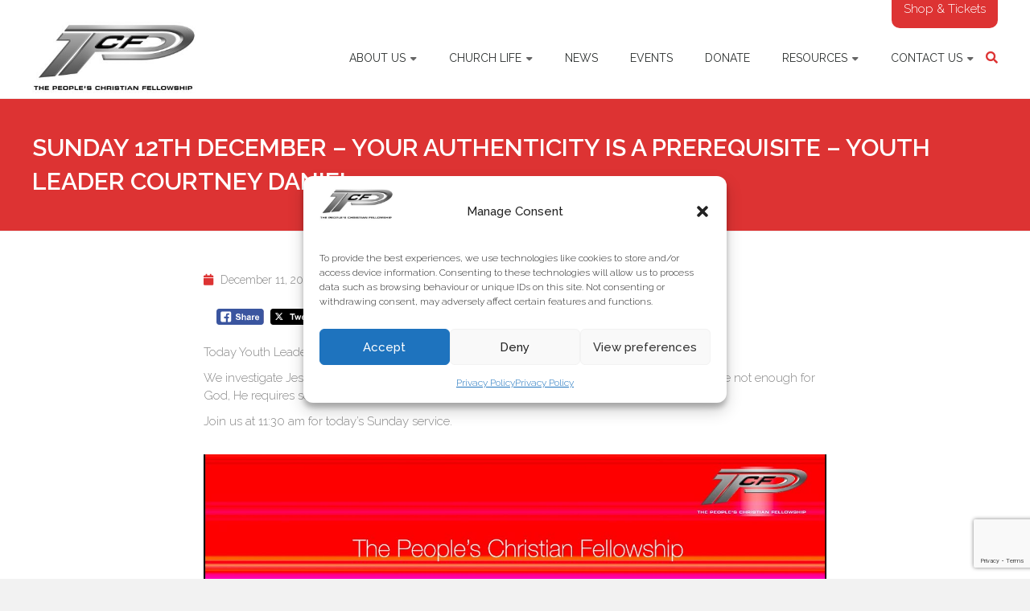

--- FILE ---
content_type: text/html; charset=UTF-8
request_url: https://tpcf.org.uk/sunday-12th-december/
body_size: 31553
content:

<!DOCTYPE html>
<html lang="en-GB">
<head>
<meta charset="UTF-8">
<meta name="viewport" content="width=device-width, initial-scale=1">
<link rel="profile" href="http://gmpg.org/xfn/11">
<link rel="pingback" href="https://tpcf.org.uk/xmlrpc.php">
<meta name='robots' content='index, follow, max-image-preview:large, max-snippet:-1, max-video-preview:-1' />
<meta name="dlm-version" content="5.1.6">
	<!-- This site is optimized with the Yoast SEO plugin v26.8 - https://yoast.com/product/yoast-seo-wordpress/ -->
	<title>Sunday 12th December - Your Authenticity is a Prerequisite - Youth Leader Courtney Daniel - The People&#039;s Christian Fellowship</title>
	<link rel="canonical" href="https://tpcf.org.uk/sunday-12th-december/" />
	<meta property="og:locale" content="en_GB" />
	<meta property="og:type" content="article" />
	<meta property="og:title" content="Sunday 12th December - Your Authenticity is a Prerequisite - Youth Leader Courtney Daniel - The People&#039;s Christian Fellowship" />
	<meta property="og:url" content="https://tpcf.org.uk/sunday-12th-december/" />
	<meta property="og:site_name" content="The People&#039;s Christian Fellowship" />
	<meta property="article:publisher" content="https://www.facebook.com/pcftottenham" />
	<meta property="article:published_time" content="2021-12-11T14:01:09+00:00" />
	<meta property="article:modified_time" content="2021-12-12T03:32:53+00:00" />
	<meta property="og:image" content="https://tpcf.org.uk/wp-content/uploads/2020/07/Screenshot-2020-07-26-at-07.46.53-e1595746607324.png" />
	<meta property="og:image:width" content="300" />
	<meta property="og:image:height" content="167" />
	<meta property="og:image:type" content="image/png" />
	<meta name="author" content="Colin Dash" />
	<meta name="twitter:card" content="summary_large_image" />
	<meta name="twitter:creator" content="@tpcf_church" />
	<meta name="twitter:site" content="@tpcf_church" />
	<meta name="twitter:label1" content="Written by" />
	<meta name="twitter:data1" content="Colin Dash" />
	<meta name="twitter:label2" content="Estimated reading time" />
	<meta name="twitter:data2" content="1 minute" />
	<script type="application/ld+json" class="yoast-schema-graph">{"@context":"https://schema.org","@graph":[{"@type":"Article","@id":"https://tpcf.org.uk/sunday-12th-december/#article","isPartOf":{"@id":"https://tpcf.org.uk/sunday-12th-december/"},"author":{"name":"Colin Dash","@id":"https://tpcf.org.uk/#/schema/person/5320169a0ccab6ea5d6229fb17a6d33e"},"headline":"Sunday 12th December &#8211; Your Authenticity is a Prerequisite &#8211; Youth Leader Courtney Daniel","datePublished":"2021-12-11T14:01:09+00:00","dateModified":"2021-12-12T03:32:53+00:00","mainEntityOfPage":{"@id":"https://tpcf.org.uk/sunday-12th-december/"},"wordCount":182,"publisher":{"@id":"https://tpcf.org.uk/#organization"},"image":{"@id":"https://tpcf.org.uk/sunday-12th-december/#primaryimage"},"thumbnailUrl":"https://tpcf.org.uk/wp-content/uploads/2020/07/Screenshot-2020-07-26-at-07.46.53-e1595746607324.png","keywords":["Bible in a year","Courtney Daniel","Mathew 7","PCF","Sunday Service"],"articleSection":["Events","News","Sunday Services"],"inLanguage":"en-GB"},{"@type":"WebPage","@id":"https://tpcf.org.uk/sunday-12th-december/","url":"https://tpcf.org.uk/sunday-12th-december/","name":"Sunday 12th December - Your Authenticity is a Prerequisite - Youth Leader Courtney Daniel - The People&#039;s Christian Fellowship","isPartOf":{"@id":"https://tpcf.org.uk/#website"},"primaryImageOfPage":{"@id":"https://tpcf.org.uk/sunday-12th-december/#primaryimage"},"image":{"@id":"https://tpcf.org.uk/sunday-12th-december/#primaryimage"},"thumbnailUrl":"https://tpcf.org.uk/wp-content/uploads/2020/07/Screenshot-2020-07-26-at-07.46.53-e1595746607324.png","datePublished":"2021-12-11T14:01:09+00:00","dateModified":"2021-12-12T03:32:53+00:00","breadcrumb":{"@id":"https://tpcf.org.uk/sunday-12th-december/#breadcrumb"},"inLanguage":"en-GB","potentialAction":[{"@type":"ReadAction","target":["https://tpcf.org.uk/sunday-12th-december/"]}]},{"@type":"ImageObject","inLanguage":"en-GB","@id":"https://tpcf.org.uk/sunday-12th-december/#primaryimage","url":"https://tpcf.org.uk/wp-content/uploads/2020/07/Screenshot-2020-07-26-at-07.46.53-e1595746607324.png","contentUrl":"https://tpcf.org.uk/wp-content/uploads/2020/07/Screenshot-2020-07-26-at-07.46.53-e1595746607324.png","width":300,"height":167},{"@type":"BreadcrumbList","@id":"https://tpcf.org.uk/sunday-12th-december/#breadcrumb","itemListElement":[{"@type":"ListItem","position":1,"name":"Home","item":"https://tpcf.org.uk/"},{"@type":"ListItem","position":2,"name":"Sunday 12th December &#8211; Your Authenticity is a Prerequisite &#8211; Youth Leader Courtney Daniel"}]},{"@type":"WebSite","@id":"https://tpcf.org.uk/#website","url":"https://tpcf.org.uk/","name":"The People&#039;s Christian Fellowship","description":"The People&#039;s Christian Fellowship exists to SPREAD the gospel through SERVING our community and STRENGTHENING the body of Christ.","publisher":{"@id":"https://tpcf.org.uk/#organization"},"potentialAction":[{"@type":"SearchAction","target":{"@type":"EntryPoint","urlTemplate":"https://tpcf.org.uk/?s={search_term_string}"},"query-input":{"@type":"PropertyValueSpecification","valueRequired":true,"valueName":"search_term_string"}}],"inLanguage":"en-GB"},{"@type":"Organization","@id":"https://tpcf.org.uk/#organization","name":"The People's Christian Fellowship","alternateName":"PCF","url":"https://tpcf.org.uk/","logo":{"@type":"ImageObject","inLanguage":"en-GB","@id":"https://tpcf.org.uk/#/schema/logo/image/","url":"https://tpcf.org.uk/wp-content/uploads/2015/12/PCF_Logo-e1461336663668.jpg","contentUrl":"https://tpcf.org.uk/wp-content/uploads/2015/12/PCF_Logo-e1461336663668.jpg","width":321,"height":138,"caption":"The People's Christian Fellowship"},"image":{"@id":"https://tpcf.org.uk/#/schema/logo/image/"},"sameAs":["https://www.facebook.com/pcftottenham","https://x.com/tpcf_church","https://www.instagram.com/pcf_events/"]},{"@type":"Person","@id":"https://tpcf.org.uk/#/schema/person/5320169a0ccab6ea5d6229fb17a6d33e","name":"Colin Dash","image":{"@type":"ImageObject","inLanguage":"en-GB","@id":"https://tpcf.org.uk/#/schema/person/image/","url":"https://secure.gravatar.com/avatar/72c6e37d679eabd2fd14166df3a0407d88688e621f6bd49c95babc0705d4aec3?s=96&d=mm&r=g","contentUrl":"https://secure.gravatar.com/avatar/72c6e37d679eabd2fd14166df3a0407d88688e621f6bd49c95babc0705d4aec3?s=96&d=mm&r=g","caption":"Colin Dash"},"url":"https://tpcf.org.uk/author/colin/"}]}</script>
	<!-- / Yoast SEO plugin. -->


<link rel='dns-prefetch' href='//cdnjs.cloudflare.com' />
<link rel='dns-prefetch' href='//fonts.googleapis.com' />
<link rel='dns-prefetch' href='//cdn.jsdelivr.net' />
<link rel="alternate" type="application/rss+xml" title="The People&#039;s Christian Fellowship &raquo; Feed" href="https://tpcf.org.uk/feed/" />
<link rel="alternate" title="oEmbed (JSON)" type="application/json+oembed" href="https://tpcf.org.uk/wp-json/oembed/1.0/embed?url=https%3A%2F%2Ftpcf.org.uk%2Fsunday-12th-december%2F" />
<link rel="alternate" title="oEmbed (XML)" type="text/xml+oembed" href="https://tpcf.org.uk/wp-json/oembed/1.0/embed?url=https%3A%2F%2Ftpcf.org.uk%2Fsunday-12th-december%2F&#038;format=xml" />
                <script type="text/javascript">
                    let mp_ajax_url = "https://tpcf.org.uk/wp-admin/admin-ajax.php";
                    var ajaxurl = "https://tpcf.org.uk/wp-admin/admin-ajax.php";
                    let mpwem_ajax_url = "https://tpcf.org.uk/wp-admin/admin-ajax.php";
                    let mpwem_currency_symbol = "&pound;";
                    let mpwem_currency_position = "left";
                    let mpwem_currency_decimal = ".";
                    let mpwem_currency_thousands_separator = ",";
                    let mpwem_num_of_decimal = "2";
                    let mpwem_empty_image_url = "https://tpcf.org.uk/wp-content/plugins/mage-eventpress/assets/helper/images/no_image.png";
                    let mpwem_date_format = "D d M , yy";
                    //let mp_nonce = wp_create_nonce('mep-ajax-nonce');
                </script>
				        <script type="text/javascript">
            // WooCommerce Event Manager Ajax URL
            var ajaxurl = "https://tpcf.org.uk/wp-admin/admin-ajax.php";
        </script>
		
    <!-- Global -->

    <style>

        .sc_team_single_member .sc_single_side .social span {
            background: #CF0000;
        }

    </style>

    <!-- Grid -->

    <style>

        .grid#sc_our_team .sc_team_member .sc_team_member_name,
        .grid#sc_our_team .sc_team_member .sc_team_member_jobtitle {
            background: #CF0000;
        }

        .grid#sc_our_team .sc_team_member {
            padding: 10px !important;
        }

    </style>

    <!-- Grid Circles -->

    <style>

        .grid_circles#sc_our_team .sc_team_member .sc_team_member_jobtitle,
        .grid_circles#sc_our_team .sc_team_member .sc_team_member_name {
            background: #CF0000;
        }

        .grid_circles#sc_our_team .sc_team_member {
            margin: 10px;
        }

    </style>

    <!-- Grid Circles 2 -->

    <style>

        .grid_circles2#sc_our_team .sc_team_member {
            margin: 10px;
        }

    </style>

<style id='wp-img-auto-sizes-contain-inline-css' type='text/css'>
img:is([sizes=auto i],[sizes^="auto," i]){contain-intrinsic-size:3000px 1500px}
/*# sourceURL=wp-img-auto-sizes-contain-inline-css */
</style>
<link rel='stylesheet' id='scap.flashblock-css' href='https://tpcf.org.uk/wp-content/plugins/compact-wp-audio-player/css/flashblock.css?ver=24b5ff30d9797258f11f13840dc7bb63' type='text/css' media='all' />
<link rel='stylesheet' id='scap.player-css' href='https://tpcf.org.uk/wp-content/plugins/compact-wp-audio-player/css/player.css?ver=24b5ff30d9797258f11f13840dc7bb63' type='text/css' media='all' />
<link rel='stylesheet' id='ots-common-css' href='https://tpcf.org.uk/wp-content/plugins/our-team-enhanced/assets/css/common.css?ver=4.4.2' type='text/css' media='all' />
<link rel='stylesheet' id='twb-open-sans-css' href='https://fonts.googleapis.com/css?family=Open+Sans%3A300%2C400%2C500%2C600%2C700%2C800&#038;display=swap&#038;ver=24b5ff30d9797258f11f13840dc7bb63' type='text/css' media='all' />
<link rel='stylesheet' id='twbbwg-global-css' href='https://tpcf.org.uk/wp-content/plugins/photo-gallery/booster/assets/css/global.css?ver=1.0.0' type='text/css' media='all' />
<style id='wp-emoji-styles-inline-css' type='text/css'>

	img.wp-smiley, img.emoji {
		display: inline !important;
		border: none !important;
		box-shadow: none !important;
		height: 1em !important;
		width: 1em !important;
		margin: 0 0.07em !important;
		vertical-align: -0.1em !important;
		background: none !important;
		padding: 0 !important;
	}
/*# sourceURL=wp-emoji-styles-inline-css */
</style>
<link rel='stylesheet' id='wp-block-library-css' href='https://tpcf.org.uk/wp-includes/css/dist/block-library/style.min.css?ver=24b5ff30d9797258f11f13840dc7bb63' type='text/css' media='all' />
<style id='wp-block-button-inline-css' type='text/css'>
.wp-block-button__link{align-content:center;box-sizing:border-box;cursor:pointer;display:inline-block;height:100%;text-align:center;word-break:break-word}.wp-block-button__link.aligncenter{text-align:center}.wp-block-button__link.alignright{text-align:right}:where(.wp-block-button__link){border-radius:9999px;box-shadow:none;padding:calc(.667em + 2px) calc(1.333em + 2px);text-decoration:none}.wp-block-button[style*=text-decoration] .wp-block-button__link{text-decoration:inherit}.wp-block-buttons>.wp-block-button.has-custom-width{max-width:none}.wp-block-buttons>.wp-block-button.has-custom-width .wp-block-button__link{width:100%}.wp-block-buttons>.wp-block-button.has-custom-font-size .wp-block-button__link{font-size:inherit}.wp-block-buttons>.wp-block-button.wp-block-button__width-25{width:calc(25% - var(--wp--style--block-gap, .5em)*.75)}.wp-block-buttons>.wp-block-button.wp-block-button__width-50{width:calc(50% - var(--wp--style--block-gap, .5em)*.5)}.wp-block-buttons>.wp-block-button.wp-block-button__width-75{width:calc(75% - var(--wp--style--block-gap, .5em)*.25)}.wp-block-buttons>.wp-block-button.wp-block-button__width-100{flex-basis:100%;width:100%}.wp-block-buttons.is-vertical>.wp-block-button.wp-block-button__width-25{width:25%}.wp-block-buttons.is-vertical>.wp-block-button.wp-block-button__width-50{width:50%}.wp-block-buttons.is-vertical>.wp-block-button.wp-block-button__width-75{width:75%}.wp-block-button.is-style-squared,.wp-block-button__link.wp-block-button.is-style-squared{border-radius:0}.wp-block-button.no-border-radius,.wp-block-button__link.no-border-radius{border-radius:0!important}:root :where(.wp-block-button .wp-block-button__link.is-style-outline),:root :where(.wp-block-button.is-style-outline>.wp-block-button__link){border:2px solid;padding:.667em 1.333em}:root :where(.wp-block-button .wp-block-button__link.is-style-outline:not(.has-text-color)),:root :where(.wp-block-button.is-style-outline>.wp-block-button__link:not(.has-text-color)){color:currentColor}:root :where(.wp-block-button .wp-block-button__link.is-style-outline:not(.has-background)),:root :where(.wp-block-button.is-style-outline>.wp-block-button__link:not(.has-background)){background-color:initial;background-image:none}
/*# sourceURL=https://tpcf.org.uk/wp-includes/blocks/button/style.min.css */
</style>
<style id='wp-block-buttons-inline-css' type='text/css'>
.wp-block-buttons{box-sizing:border-box}.wp-block-buttons.is-vertical{flex-direction:column}.wp-block-buttons.is-vertical>.wp-block-button:last-child{margin-bottom:0}.wp-block-buttons>.wp-block-button{display:inline-block;margin:0}.wp-block-buttons.is-content-justification-left{justify-content:flex-start}.wp-block-buttons.is-content-justification-left.is-vertical{align-items:flex-start}.wp-block-buttons.is-content-justification-center{justify-content:center}.wp-block-buttons.is-content-justification-center.is-vertical{align-items:center}.wp-block-buttons.is-content-justification-right{justify-content:flex-end}.wp-block-buttons.is-content-justification-right.is-vertical{align-items:flex-end}.wp-block-buttons.is-content-justification-space-between{justify-content:space-between}.wp-block-buttons.aligncenter{text-align:center}.wp-block-buttons:not(.is-content-justification-space-between,.is-content-justification-right,.is-content-justification-left,.is-content-justification-center) .wp-block-button.aligncenter{margin-left:auto;margin-right:auto;width:100%}.wp-block-buttons[style*=text-decoration] .wp-block-button,.wp-block-buttons[style*=text-decoration] .wp-block-button__link{text-decoration:inherit}.wp-block-buttons.has-custom-font-size .wp-block-button__link{font-size:inherit}.wp-block-buttons .wp-block-button__link{width:100%}.wp-block-button.aligncenter{text-align:center}
/*# sourceURL=https://tpcf.org.uk/wp-includes/blocks/buttons/style.min.css */
</style>
<style id='wp-block-spacer-inline-css' type='text/css'>
.wp-block-spacer{clear:both}
/*# sourceURL=https://tpcf.org.uk/wp-includes/blocks/spacer/style.min.css */
</style>
<style id='global-styles-inline-css' type='text/css'>
:root{--wp--preset--aspect-ratio--square: 1;--wp--preset--aspect-ratio--4-3: 4/3;--wp--preset--aspect-ratio--3-4: 3/4;--wp--preset--aspect-ratio--3-2: 3/2;--wp--preset--aspect-ratio--2-3: 2/3;--wp--preset--aspect-ratio--16-9: 16/9;--wp--preset--aspect-ratio--9-16: 9/16;--wp--preset--color--black: #000000;--wp--preset--color--cyan-bluish-gray: #abb8c3;--wp--preset--color--white: #ffffff;--wp--preset--color--pale-pink: #f78da7;--wp--preset--color--vivid-red: #cf2e2e;--wp--preset--color--luminous-vivid-orange: #ff6900;--wp--preset--color--luminous-vivid-amber: #fcb900;--wp--preset--color--light-green-cyan: #7bdcb5;--wp--preset--color--vivid-green-cyan: #00d084;--wp--preset--color--pale-cyan-blue: #8ed1fc;--wp--preset--color--vivid-cyan-blue: #0693e3;--wp--preset--color--vivid-purple: #9b51e0;--wp--preset--gradient--vivid-cyan-blue-to-vivid-purple: linear-gradient(135deg,rgb(6,147,227) 0%,rgb(155,81,224) 100%);--wp--preset--gradient--light-green-cyan-to-vivid-green-cyan: linear-gradient(135deg,rgb(122,220,180) 0%,rgb(0,208,130) 100%);--wp--preset--gradient--luminous-vivid-amber-to-luminous-vivid-orange: linear-gradient(135deg,rgb(252,185,0) 0%,rgb(255,105,0) 100%);--wp--preset--gradient--luminous-vivid-orange-to-vivid-red: linear-gradient(135deg,rgb(255,105,0) 0%,rgb(207,46,46) 100%);--wp--preset--gradient--very-light-gray-to-cyan-bluish-gray: linear-gradient(135deg,rgb(238,238,238) 0%,rgb(169,184,195) 100%);--wp--preset--gradient--cool-to-warm-spectrum: linear-gradient(135deg,rgb(74,234,220) 0%,rgb(151,120,209) 20%,rgb(207,42,186) 40%,rgb(238,44,130) 60%,rgb(251,105,98) 80%,rgb(254,248,76) 100%);--wp--preset--gradient--blush-light-purple: linear-gradient(135deg,rgb(255,206,236) 0%,rgb(152,150,240) 100%);--wp--preset--gradient--blush-bordeaux: linear-gradient(135deg,rgb(254,205,165) 0%,rgb(254,45,45) 50%,rgb(107,0,62) 100%);--wp--preset--gradient--luminous-dusk: linear-gradient(135deg,rgb(255,203,112) 0%,rgb(199,81,192) 50%,rgb(65,88,208) 100%);--wp--preset--gradient--pale-ocean: linear-gradient(135deg,rgb(255,245,203) 0%,rgb(182,227,212) 50%,rgb(51,167,181) 100%);--wp--preset--gradient--electric-grass: linear-gradient(135deg,rgb(202,248,128) 0%,rgb(113,206,126) 100%);--wp--preset--gradient--midnight: linear-gradient(135deg,rgb(2,3,129) 0%,rgb(40,116,252) 100%);--wp--preset--font-size--small: 13px;--wp--preset--font-size--medium: 20px;--wp--preset--font-size--large: 36px;--wp--preset--font-size--x-large: 42px;--wp--preset--spacing--20: 0.44rem;--wp--preset--spacing--30: 0.67rem;--wp--preset--spacing--40: 1rem;--wp--preset--spacing--50: 1.5rem;--wp--preset--spacing--60: 2.25rem;--wp--preset--spacing--70: 3.38rem;--wp--preset--spacing--80: 5.06rem;--wp--preset--shadow--natural: 6px 6px 9px rgba(0, 0, 0, 0.2);--wp--preset--shadow--deep: 12px 12px 50px rgba(0, 0, 0, 0.4);--wp--preset--shadow--sharp: 6px 6px 0px rgba(0, 0, 0, 0.2);--wp--preset--shadow--outlined: 6px 6px 0px -3px rgb(255, 255, 255), 6px 6px rgb(0, 0, 0);--wp--preset--shadow--crisp: 6px 6px 0px rgb(0, 0, 0);}:where(.is-layout-flex){gap: 0.5em;}:where(.is-layout-grid){gap: 0.5em;}body .is-layout-flex{display: flex;}.is-layout-flex{flex-wrap: wrap;align-items: center;}.is-layout-flex > :is(*, div){margin: 0;}body .is-layout-grid{display: grid;}.is-layout-grid > :is(*, div){margin: 0;}:where(.wp-block-columns.is-layout-flex){gap: 2em;}:where(.wp-block-columns.is-layout-grid){gap: 2em;}:where(.wp-block-post-template.is-layout-flex){gap: 1.25em;}:where(.wp-block-post-template.is-layout-grid){gap: 1.25em;}.has-black-color{color: var(--wp--preset--color--black) !important;}.has-cyan-bluish-gray-color{color: var(--wp--preset--color--cyan-bluish-gray) !important;}.has-white-color{color: var(--wp--preset--color--white) !important;}.has-pale-pink-color{color: var(--wp--preset--color--pale-pink) !important;}.has-vivid-red-color{color: var(--wp--preset--color--vivid-red) !important;}.has-luminous-vivid-orange-color{color: var(--wp--preset--color--luminous-vivid-orange) !important;}.has-luminous-vivid-amber-color{color: var(--wp--preset--color--luminous-vivid-amber) !important;}.has-light-green-cyan-color{color: var(--wp--preset--color--light-green-cyan) !important;}.has-vivid-green-cyan-color{color: var(--wp--preset--color--vivid-green-cyan) !important;}.has-pale-cyan-blue-color{color: var(--wp--preset--color--pale-cyan-blue) !important;}.has-vivid-cyan-blue-color{color: var(--wp--preset--color--vivid-cyan-blue) !important;}.has-vivid-purple-color{color: var(--wp--preset--color--vivid-purple) !important;}.has-black-background-color{background-color: var(--wp--preset--color--black) !important;}.has-cyan-bluish-gray-background-color{background-color: var(--wp--preset--color--cyan-bluish-gray) !important;}.has-white-background-color{background-color: var(--wp--preset--color--white) !important;}.has-pale-pink-background-color{background-color: var(--wp--preset--color--pale-pink) !important;}.has-vivid-red-background-color{background-color: var(--wp--preset--color--vivid-red) !important;}.has-luminous-vivid-orange-background-color{background-color: var(--wp--preset--color--luminous-vivid-orange) !important;}.has-luminous-vivid-amber-background-color{background-color: var(--wp--preset--color--luminous-vivid-amber) !important;}.has-light-green-cyan-background-color{background-color: var(--wp--preset--color--light-green-cyan) !important;}.has-vivid-green-cyan-background-color{background-color: var(--wp--preset--color--vivid-green-cyan) !important;}.has-pale-cyan-blue-background-color{background-color: var(--wp--preset--color--pale-cyan-blue) !important;}.has-vivid-cyan-blue-background-color{background-color: var(--wp--preset--color--vivid-cyan-blue) !important;}.has-vivid-purple-background-color{background-color: var(--wp--preset--color--vivid-purple) !important;}.has-black-border-color{border-color: var(--wp--preset--color--black) !important;}.has-cyan-bluish-gray-border-color{border-color: var(--wp--preset--color--cyan-bluish-gray) !important;}.has-white-border-color{border-color: var(--wp--preset--color--white) !important;}.has-pale-pink-border-color{border-color: var(--wp--preset--color--pale-pink) !important;}.has-vivid-red-border-color{border-color: var(--wp--preset--color--vivid-red) !important;}.has-luminous-vivid-orange-border-color{border-color: var(--wp--preset--color--luminous-vivid-orange) !important;}.has-luminous-vivid-amber-border-color{border-color: var(--wp--preset--color--luminous-vivid-amber) !important;}.has-light-green-cyan-border-color{border-color: var(--wp--preset--color--light-green-cyan) !important;}.has-vivid-green-cyan-border-color{border-color: var(--wp--preset--color--vivid-green-cyan) !important;}.has-pale-cyan-blue-border-color{border-color: var(--wp--preset--color--pale-cyan-blue) !important;}.has-vivid-cyan-blue-border-color{border-color: var(--wp--preset--color--vivid-cyan-blue) !important;}.has-vivid-purple-border-color{border-color: var(--wp--preset--color--vivid-purple) !important;}.has-vivid-cyan-blue-to-vivid-purple-gradient-background{background: var(--wp--preset--gradient--vivid-cyan-blue-to-vivid-purple) !important;}.has-light-green-cyan-to-vivid-green-cyan-gradient-background{background: var(--wp--preset--gradient--light-green-cyan-to-vivid-green-cyan) !important;}.has-luminous-vivid-amber-to-luminous-vivid-orange-gradient-background{background: var(--wp--preset--gradient--luminous-vivid-amber-to-luminous-vivid-orange) !important;}.has-luminous-vivid-orange-to-vivid-red-gradient-background{background: var(--wp--preset--gradient--luminous-vivid-orange-to-vivid-red) !important;}.has-very-light-gray-to-cyan-bluish-gray-gradient-background{background: var(--wp--preset--gradient--very-light-gray-to-cyan-bluish-gray) !important;}.has-cool-to-warm-spectrum-gradient-background{background: var(--wp--preset--gradient--cool-to-warm-spectrum) !important;}.has-blush-light-purple-gradient-background{background: var(--wp--preset--gradient--blush-light-purple) !important;}.has-blush-bordeaux-gradient-background{background: var(--wp--preset--gradient--blush-bordeaux) !important;}.has-luminous-dusk-gradient-background{background: var(--wp--preset--gradient--luminous-dusk) !important;}.has-pale-ocean-gradient-background{background: var(--wp--preset--gradient--pale-ocean) !important;}.has-electric-grass-gradient-background{background: var(--wp--preset--gradient--electric-grass) !important;}.has-midnight-gradient-background{background: var(--wp--preset--gradient--midnight) !important;}.has-small-font-size{font-size: var(--wp--preset--font-size--small) !important;}.has-medium-font-size{font-size: var(--wp--preset--font-size--medium) !important;}.has-large-font-size{font-size: var(--wp--preset--font-size--large) !important;}.has-x-large-font-size{font-size: var(--wp--preset--font-size--x-large) !important;}
/*# sourceURL=global-styles-inline-css */
</style>

<style id='classic-theme-styles-inline-css' type='text/css'>
/*! This file is auto-generated */
.wp-block-button__link{color:#fff;background-color:#32373c;border-radius:9999px;box-shadow:none;text-decoration:none;padding:calc(.667em + 2px) calc(1.333em + 2px);font-size:1.125em}.wp-block-file__button{background:#32373c;color:#fff;text-decoration:none}
/*# sourceURL=/wp-includes/css/classic-themes.min.css */
</style>
<link rel='stylesheet' id='contact-form-7-css' href='https://tpcf.org.uk/wp-content/plugins/contact-form-7/includes/css/styles.css?ver=6.1.4' type='text/css' media='all' />
<link rel='stylesheet' id='mediaelement-css' href='https://tpcf.org.uk/wp-includes/js/mediaelement/mediaelementplayer-legacy.min.css?ver=4.2.17' type='text/css' media='all' />
<link rel='stylesheet' id='wp-mediaelement-css' href='https://tpcf.org.uk/wp-includes/js/mediaelement/wp-mediaelement.min.css?ver=24b5ff30d9797258f11f13840dc7bb63' type='text/css' media='all' />
<link rel='stylesheet' id='fvp-frontend-css' href='https://tpcf.org.uk/wp-content/plugins/featured-video-plus/styles/frontend.css?ver=2.3.3' type='text/css' media='all' />
<link rel='stylesheet' id='bwg_fonts-css' href='https://tpcf.org.uk/wp-content/plugins/photo-gallery/css/bwg-fonts/fonts.css?ver=0.0.1' type='text/css' media='all' />
<link rel='stylesheet' id='sumoselect-css' href='https://tpcf.org.uk/wp-content/plugins/photo-gallery/css/sumoselect.min.css?ver=3.4.6' type='text/css' media='all' />
<link rel='stylesheet' id='mCustomScrollbar-css' href='https://tpcf.org.uk/wp-content/plugins/photo-gallery/css/jquery.mCustomScrollbar.min.css?ver=3.1.5' type='text/css' media='all' />
<link rel='stylesheet' id='bwg_frontend-css' href='https://tpcf.org.uk/wp-content/plugins/photo-gallery/css/styles.min.css?ver=1.8.37' type='text/css' media='all' />
<link rel='stylesheet' id='SFSIPLUSmainCss-css' href='https://tpcf.org.uk/wp-content/plugins/ultimate-social-media-plus/css/sfsi-style.css?ver=3.7.1' type='text/css' media='all' />
<link rel='stylesheet' id='mep-event-form-builder-style-front-css' href='https://tpcf.org.uk/wp-content/plugins/woocommerce-event-manager-addon-form-builder/css/front-mep-form-builder.css?ver=1769072232' type='text/css' media='all' />
<link rel='stylesheet' id='woocommerce-layout-css' href='https://tpcf.org.uk/wp-content/plugins/woocommerce/assets/css/woocommerce-layout.css?ver=10.4.3' type='text/css' media='all' />
<link rel='stylesheet' id='woocommerce-smallscreen-css' href='https://tpcf.org.uk/wp-content/plugins/woocommerce/assets/css/woocommerce-smallscreen.css?ver=10.4.3' type='text/css' media='only screen and (max-width: 768px)' />
<link rel='stylesheet' id='woocommerce-general-css' href='https://tpcf.org.uk/wp-content/plugins/woocommerce/assets/css/woocommerce.css?ver=10.4.3' type='text/css' media='all' />
<style id='woocommerce-inline-inline-css' type='text/css'>
.woocommerce form .form-row .required { visibility: visible; }
/*# sourceURL=woocommerce-inline-inline-css */
</style>
<link rel='stylesheet' id='cmplz-general-css' href='https://tpcf.org.uk/wp-content/plugins/complianz-gdpr/assets/css/cookieblocker.min.css?ver=1766242158' type='text/css' media='all' />
<link rel='stylesheet' id='ots-widget-css' href='https://tpcf.org.uk/wp-content/plugins/our-team-enhanced/assets/css/widgets.css?ver=4.4.2' type='text/css' media='all' />
<link rel='stylesheet' id='ample-bxslider-css' href='https://tpcf.org.uk/wp-content/themes/tpcf/js/jquery.bxslider/jquery.bxslider.css?ver=4.1.2' type='text/css' media='all' />
<link rel='stylesheet' id='ample-google-fonts-css' href='//fonts.googleapis.com/css?family=Roboto%3A400%2C300&#038;ver=24b5ff30d9797258f11f13840dc7bb63' type='text/css' media='all' />
<link rel='stylesheet' id='ample-fontawesome-css' href='https://tpcf.org.uk/wp-content/themes/tpcf/font-awesome/css/font-awesome.min.css?ver=4.3.0' type='text/css' media='all' />
<link rel='stylesheet' id='ample-style-css' href='https://tpcf.org.uk/wp-content/themes/tpcf/style.css?ver=24b5ff30d9797258f11f13840dc7bb63' type='text/css' media='all' />
<link rel='stylesheet' id='select2-css' href='https://tpcf.org.uk/wp-content/plugins/woocommerce/assets/css/select2.css?ver=10.4.3' type='text/css' media='all' />
<link rel='stylesheet' id='mp_jquery_ui-css' href='https://tpcf.org.uk/wp-content/plugins/mage-eventpress/assets/helper/jquery-ui.min.css?ver=1.13.2' type='text/css' media='all' />
<link rel='stylesheet' id='mp_font_awesome-430-css' href='https://cdnjs.cloudflare.com/ajax/libs/font-awesome/4.3.0/css/font-awesome.css?ver=4.3.0' type='text/css' media='all' />
<link rel='stylesheet' id='mp_font_awesome-660-css' href='https://cdnjs.cloudflare.com/ajax/libs/font-awesome/6.6.0/css/all.min.css?ver=6.6.0' type='text/css' media='all' />
<link rel='stylesheet' id='mp_font_awesome-css' href='//cdn.jsdelivr.net/npm/@fortawesome/fontawesome-free@5.15.4/css/all.min.css?ver=5.15.4' type='text/css' media='all' />
<link rel='stylesheet' id='mp_flat_icon-css' href='https://tpcf.org.uk/wp-content/plugins/mage-eventpress/assets/helper/flaticon/flaticon.css?ver=24b5ff30d9797258f11f13840dc7bb63' type='text/css' media='all' />
<link rel='stylesheet' id='mp_owl_carousel-css' href='https://tpcf.org.uk/wp-content/plugins/mage-eventpress/assets/helper/owl_carousel/owl.carousel.min.css?ver=2.3.4' type='text/css' media='all' />
<link rel='stylesheet' id='mpwem_slick-css' href='https://tpcf.org.uk/wp-content/plugins/mage-eventpress/assets/helper/slick/slick.css?ver=1.8.1' type='text/css' media='all' />
<link rel='stylesheet' id='mpwem_slick_theme-css' href='https://tpcf.org.uk/wp-content/plugins/mage-eventpress/assets/helper/slick/slick_theme.css?ver=1.8.1' type='text/css' media='all' />
<link rel='stylesheet' id='mpwem_global-css' href='https://tpcf.org.uk/wp-content/plugins/mage-eventpress/assets/helper/mp_style/mpwem_global.css?ver=1769072232' type='text/css' media='all' />
<link rel='stylesheet' id='mage-icons-css' href='https://tpcf.org.uk/wp-content/plugins/mage-eventpress/assets/mage-icon/css/mage-icon.css?ver=1769072232' type='text/css' media='all' />
<link rel='stylesheet' id='mep-timeline-min-css' href='https://tpcf.org.uk/wp-content/plugins/mage-eventpress/assets/helper/timeline/timeline.min.css?ver=1.0.0' type='text/css' media='all' />
<link rel='stylesheet' id='mep-calendar-min-style-css' href='https://tpcf.org.uk/wp-content/plugins/mage-eventpress/assets/helper/calender/calendar.min.css?ver=24b5ff30d9797258f11f13840dc7bb63' type='text/css' media='all' />
<link rel='stylesheet' id='mpwem_style-css' href='https://tpcf.org.uk/wp-content/plugins/mage-eventpress/assets/frontend/mpwem_style.css?ver=1769072232' type='text/css' media='all' />
<link rel='stylesheet' id='__EPYT__style-css' href='https://tpcf.org.uk/wp-content/plugins/youtube-embed-plus/styles/ytprefs.min.css?ver=14.2.4' type='text/css' media='all' />
<style id='__EPYT__style-inline-css' type='text/css'>

                .epyt-gallery-thumb {
                        width: 33.333%;
                }
                
/*# sourceURL=__EPYT__style-inline-css */
</style>
<link rel='stylesheet' id='wp-block-paragraph-css' href='https://tpcf.org.uk/wp-includes/blocks/paragraph/style.min.css?ver=24b5ff30d9797258f11f13840dc7bb63' type='text/css' media='all' />
<script type="text/javascript" src="https://tpcf.org.uk/wp-content/plugins/compact-wp-audio-player/js/soundmanager2-nodebug-jsmin.js?ver=24b5ff30d9797258f11f13840dc7bb63" id="scap.soundmanager2-js"></script>
<script type="text/javascript" id="jquery-core-js-extra">
/* <![CDATA[ */
var mep_ajax = {"url":"https://tpcf.org.uk/wp-admin/admin-ajax.php","nonce":"1138a21f24"};
//# sourceURL=jquery-core-js-extra
/* ]]> */
</script>
<script type="text/javascript" src="https://tpcf.org.uk/wp-includes/js/jquery/jquery.min.js?ver=3.7.1" id="jquery-core-js"></script>
<script type="text/javascript" src="https://tpcf.org.uk/wp-includes/js/jquery/jquery-migrate.min.js?ver=3.4.1" id="jquery-migrate-js"></script>
<script type="text/javascript" src="https://tpcf.org.uk/wp-content/plugins/photo-gallery/booster/assets/js/circle-progress.js?ver=1.2.2" id="twbbwg-circle-js"></script>
<script type="text/javascript" id="twbbwg-global-js-extra">
/* <![CDATA[ */
var twb = {"nonce":"088842dcc3","ajax_url":"https://tpcf.org.uk/wp-admin/admin-ajax.php","plugin_url":"https://tpcf.org.uk/wp-content/plugins/photo-gallery/booster","href":"https://tpcf.org.uk/wp-admin/admin.php?page=twbbwg_photo-gallery"};
var twb = {"nonce":"088842dcc3","ajax_url":"https://tpcf.org.uk/wp-admin/admin-ajax.php","plugin_url":"https://tpcf.org.uk/wp-content/plugins/photo-gallery/booster","href":"https://tpcf.org.uk/wp-admin/admin.php?page=twbbwg_photo-gallery"};
//# sourceURL=twbbwg-global-js-extra
/* ]]> */
</script>
<script type="text/javascript" src="https://tpcf.org.uk/wp-content/plugins/photo-gallery/booster/assets/js/global.js?ver=1.0.0" id="twbbwg-global-js"></script>
<script type="text/javascript" id="mediaelement-core-js-before">
/* <![CDATA[ */
var mejsL10n = {"language":"en","strings":{"mejs.download-file":"Download File","mejs.install-flash":"You are using a browser that does not have Flash player enabled or installed. Please turn on your Flash player plugin or download the latest version from https://get.adobe.com/flashplayer/","mejs.fullscreen":"Fullscreen","mejs.play":"Play","mejs.pause":"Pause","mejs.time-slider":"Time Slider","mejs.time-help-text":"Use Left/Right Arrow keys to advance one second, Up/Down arrows to advance ten seconds.","mejs.live-broadcast":"Live Broadcast","mejs.volume-help-text":"Use Up/Down Arrow keys to increase or decrease volume.","mejs.unmute":"Unmute","mejs.mute":"Mute","mejs.volume-slider":"Volume Slider","mejs.video-player":"Video Player","mejs.audio-player":"Audio Player","mejs.captions-subtitles":"Captions/Subtitles","mejs.captions-chapters":"Chapters","mejs.none":"None","mejs.afrikaans":"Afrikaans","mejs.albanian":"Albanian","mejs.arabic":"Arabic","mejs.belarusian":"Belarusian","mejs.bulgarian":"Bulgarian","mejs.catalan":"Catalan","mejs.chinese":"Chinese","mejs.chinese-simplified":"Chinese (Simplified)","mejs.chinese-traditional":"Chinese (Traditional)","mejs.croatian":"Croatian","mejs.czech":"Czech","mejs.danish":"Danish","mejs.dutch":"Dutch","mejs.english":"English","mejs.estonian":"Estonian","mejs.filipino":"Filipino","mejs.finnish":"Finnish","mejs.french":"French","mejs.galician":"Galician","mejs.german":"German","mejs.greek":"Greek","mejs.haitian-creole":"Haitian Creole","mejs.hebrew":"Hebrew","mejs.hindi":"Hindi","mejs.hungarian":"Hungarian","mejs.icelandic":"Icelandic","mejs.indonesian":"Indonesian","mejs.irish":"Irish","mejs.italian":"Italian","mejs.japanese":"Japanese","mejs.korean":"Korean","mejs.latvian":"Latvian","mejs.lithuanian":"Lithuanian","mejs.macedonian":"Macedonian","mejs.malay":"Malay","mejs.maltese":"Maltese","mejs.norwegian":"Norwegian","mejs.persian":"Persian","mejs.polish":"Polish","mejs.portuguese":"Portuguese","mejs.romanian":"Romanian","mejs.russian":"Russian","mejs.serbian":"Serbian","mejs.slovak":"Slovak","mejs.slovenian":"Slovenian","mejs.spanish":"Spanish","mejs.swahili":"Swahili","mejs.swedish":"Swedish","mejs.tagalog":"Tagalog","mejs.thai":"Thai","mejs.turkish":"Turkish","mejs.ukrainian":"Ukrainian","mejs.vietnamese":"Vietnamese","mejs.welsh":"Welsh","mejs.yiddish":"Yiddish"}};
//# sourceURL=mediaelement-core-js-before
/* ]]> */
</script>
<script type="text/javascript" src="https://tpcf.org.uk/wp-includes/js/mediaelement/mediaelement-and-player.min.js?ver=4.2.17" id="mediaelement-core-js"></script>
<script type="text/javascript" src="https://tpcf.org.uk/wp-includes/js/mediaelement/mediaelement-migrate.min.js?ver=24b5ff30d9797258f11f13840dc7bb63" id="mediaelement-migrate-js"></script>
<script type="text/javascript" id="mediaelement-js-extra">
/* <![CDATA[ */
var _wpmejsSettings = {"pluginPath":"/wp-includes/js/mediaelement/","classPrefix":"mejs-","stretching":"responsive","audioShortcodeLibrary":"mediaelement","videoShortcodeLibrary":"mediaelement"};
//# sourceURL=mediaelement-js-extra
/* ]]> */
</script>
<script type="text/javascript" src="https://tpcf.org.uk/wp-includes/js/mediaelement/wp-mediaelement.min.js?ver=24b5ff30d9797258f11f13840dc7bb63" id="wp-mediaelement-js"></script>
<script type="text/javascript" src="https://tpcf.org.uk/wp-content/plugins/featured-video-plus/js/jquery.fitvids.min.js?ver=master-2015-08" id="jquery.fitvids-js"></script>
<script type="text/javascript" id="fvp-frontend-js-extra">
/* <![CDATA[ */
var fvpdata = {"ajaxurl":"https://tpcf.org.uk/wp-admin/admin-ajax.php","nonce":"254fdfee35","fitvids":"1","dynamic":"1","overlay":"","opacity":"0.75","color":"b","width":"640"};
//# sourceURL=fvp-frontend-js-extra
/* ]]> */
</script>
<script type="text/javascript" src="https://tpcf.org.uk/wp-content/plugins/featured-video-plus/js/frontend.min.js?ver=2.3.3" id="fvp-frontend-js"></script>
<script type="text/javascript" src="https://tpcf.org.uk/wp-content/plugins/photo-gallery/js/jquery.sumoselect.min.js?ver=3.4.6" id="sumoselect-js"></script>
<script type="text/javascript" src="https://tpcf.org.uk/wp-content/plugins/photo-gallery/js/tocca.min.js?ver=2.0.9" id="bwg_mobile-js"></script>
<script type="text/javascript" src="https://tpcf.org.uk/wp-content/plugins/photo-gallery/js/jquery.mCustomScrollbar.concat.min.js?ver=3.1.5" id="mCustomScrollbar-js"></script>
<script type="text/javascript" src="https://tpcf.org.uk/wp-content/plugins/photo-gallery/js/jquery.fullscreen.min.js?ver=0.6.0" id="jquery-fullscreen-js"></script>
<script type="text/javascript" id="bwg_frontend-js-extra">
/* <![CDATA[ */
var bwg_objectsL10n = {"bwg_field_required":"field is required.","bwg_mail_validation":"This is not a valid email address.","bwg_search_result":"There are no images matching your search.","bwg_select_tag":"Select Tag","bwg_order_by":"Order By","bwg_search":"Search","bwg_show_ecommerce":"Show Ecommerce","bwg_hide_ecommerce":"Hide Ecommerce","bwg_show_comments":"Show Comments","bwg_hide_comments":"Hide Comments","bwg_restore":"Restore","bwg_maximize":"Maximise","bwg_fullscreen":"Fullscreen","bwg_exit_fullscreen":"Exit Fullscreen","bwg_search_tag":"SEARCH...","bwg_tag_no_match":"No tags found","bwg_all_tags_selected":"All tags selected","bwg_tags_selected":"tags selected","play":"Play","pause":"Pause","is_pro":"","bwg_play":"Play","bwg_pause":"Pause","bwg_hide_info":"Hide info","bwg_show_info":"Show info","bwg_hide_rating":"Hide rating","bwg_show_rating":"Show rating","ok":"Ok","cancel":"Cancel","select_all":"Select all","lazy_load":"0","lazy_loader":"https://tpcf.org.uk/wp-content/plugins/photo-gallery/images/ajax_loader.png","front_ajax":"0","bwg_tag_see_all":"see all tags","bwg_tag_see_less":"see less tags"};
//# sourceURL=bwg_frontend-js-extra
/* ]]> */
</script>
<script type="text/javascript" src="https://tpcf.org.uk/wp-content/plugins/photo-gallery/js/scripts.min.js?ver=1.8.37" id="bwg_frontend-js"></script>
<script type="text/javascript" src="https://tpcf.org.uk/wp-content/plugins/wonderplugin-carousel/engine/wonderplugincarouselskins.js?ver=5.9" id="wonderplugin-carousel-skins-script-js"></script>
<script type="text/javascript" src="https://tpcf.org.uk/wp-content/plugins/wonderplugin-carousel/engine/wonderplugincarousel.js?ver=5.9" id="wonderplugin-carousel-script-js"></script>
<script type="text/javascript" src="https://tpcf.org.uk/wp-content/plugins/woocommerce/assets/js/jquery-blockui/jquery.blockUI.min.js?ver=2.7.0-wc.10.4.3" id="wc-jquery-blockui-js" defer="defer" data-wp-strategy="defer"></script>
<script type="text/javascript" id="wc-add-to-cart-js-extra">
/* <![CDATA[ */
var wc_add_to_cart_params = {"ajax_url":"/wp-admin/admin-ajax.php","wc_ajax_url":"/?wc-ajax=%%endpoint%%","i18n_view_cart":"View basket","cart_url":"https://tpcf.org.uk/checkout/","is_cart":"","cart_redirect_after_add":"yes"};
//# sourceURL=wc-add-to-cart-js-extra
/* ]]> */
</script>
<script type="text/javascript" src="https://tpcf.org.uk/wp-content/plugins/woocommerce/assets/js/frontend/add-to-cart.min.js?ver=10.4.3" id="wc-add-to-cart-js" defer="defer" data-wp-strategy="defer"></script>
<script type="text/javascript" src="https://tpcf.org.uk/wp-content/plugins/woocommerce/assets/js/js-cookie/js.cookie.min.js?ver=2.1.4-wc.10.4.3" id="wc-js-cookie-js" defer="defer" data-wp-strategy="defer"></script>
<script type="text/javascript" id="woocommerce-js-extra">
/* <![CDATA[ */
var woocommerce_params = {"ajax_url":"/wp-admin/admin-ajax.php","wc_ajax_url":"/?wc-ajax=%%endpoint%%","i18n_password_show":"Show password","i18n_password_hide":"Hide password"};
//# sourceURL=woocommerce-js-extra
/* ]]> */
</script>
<script type="text/javascript" src="https://tpcf.org.uk/wp-content/plugins/woocommerce/assets/js/frontend/woocommerce.min.js?ver=10.4.3" id="woocommerce-js" defer="defer" data-wp-strategy="defer"></script>
<script type="text/javascript" src="https://tpcf.org.uk/wp-content/plugins/woocommerce/assets/js/selectWoo/selectWoo.full.min.js?ver=1.0.9-wc.10.4.3" id="selectWoo-js" defer="defer" data-wp-strategy="defer"></script>
<script type="text/javascript" src="https://tpcf.org.uk/wp-content/plugins/woocommerce/assets/js/select2/select2.full.min.js?ver=4.0.3-wc.10.4.3" id="wc-select2-js" defer="defer" data-wp-strategy="defer"></script>
<script type="text/javascript" src="https://tpcf.org.uk/wp-content/plugins/mage-eventpress/assets/helper/slick/slick.min.js?ver=1.8.1" id="mpwem_slick-js"></script>
<script data-service="youtube" data-category="marketing" type="text/plain" id="__ytprefs__-js-extra">
/* <![CDATA[ */
var _EPYT_ = {"ajaxurl":"https://tpcf.org.uk/wp-admin/admin-ajax.php","security":"7cee2a199d","gallery_scrolloffset":"20","eppathtoscripts":"https://tpcf.org.uk/wp-content/plugins/youtube-embed-plus/scripts/","eppath":"https://tpcf.org.uk/wp-content/plugins/youtube-embed-plus/","epresponsiveselector":"[\"iframe.__youtube_prefs__\",\"iframe[src*='youtube.com']\",\"iframe[src*='youtube-nocookie.com']\",\"iframe[data-ep-src*='youtube.com']\",\"iframe[data-ep-src*='youtube-nocookie.com']\",\"iframe[data-ep-gallerysrc*='youtube.com']\"]","epdovol":"1","version":"14.2.4","evselector":"iframe.__youtube_prefs__[src], iframe[src*=\"youtube.com/embed/\"], iframe[src*=\"youtube-nocookie.com/embed/\"]","ajax_compat":"","maxres_facade":"eager","ytapi_load":"light","pause_others":"","stopMobileBuffer":"1","facade_mode":"1","not_live_on_channel":"1"};
//# sourceURL=__ytprefs__-js-extra
/* ]]> */
</script>
<script type="text/javascript" src="https://tpcf.org.uk/wp-content/plugins/youtube-embed-plus/scripts/ytprefs.min.js?ver=14.2.4" id="__ytprefs__-js"></script>
<link rel="https://api.w.org/" href="https://tpcf.org.uk/wp-json/" /><link rel="alternate" title="JSON" type="application/json" href="https://tpcf.org.uk/wp-json/wp/v2/posts/6622" /><link rel="EditURI" type="application/rsd+xml" title="RSD" href="https://tpcf.org.uk/xmlrpc.php?rsd" />

<link rel='shortlink' href='https://tpcf.org.uk/?p=6622' />
<style type="text/css">
			.aiovg-player {
				display: block;
				position: relative;
				border-radius: 3px;
				padding-bottom: 56.25%;
				width: 100%;
				height: 0;	
				overflow: hidden;
			}
			
			.aiovg-player iframe,
			.aiovg-player .video-js,
			.aiovg-player .plyr {
				--plyr-color-main: #00b2ff;
				position: absolute;
				inset: 0;	
				margin: 0;
				padding: 0;
				width: 100%;
				height: 100%;
			}
		</style><!-- start Simple Custom CSS and JS -->
<style type="text/css">
/* Add your CSS code here.
                     
For example:
.example {
    color: red;
}

For brushing up on your CSS knowledge, check out http://www.w3schools.com/css/css_syntax.asp

End of comment */ 
.grid_circles2#sc_our_team .sc_team_member .icons img {
    width: 30px;
}

#sc_our_team .sc_team_member .icons img {
    display: inline-block;
    box-shadow: none;
    border: none;
    width:30px;
    height:30px;
    margin: 0 2px 0 2px;
}</style>
<!-- end Simple Custom CSS and JS -->
	<script>
		window.addEventListener("sfsi_plus_functions_loaded", function() {
			var body = document.getElementsByTagName('body')[0];
			// console.log(body);
			body.classList.add("sfsi_plus_3.53");
		})
		// window.addEventListener('sfsi_plus_functions_loaded',function(e) {
		// 	jQuery("body").addClass("sfsi_plus_3.53")
		// });
		jQuery(document).ready(function(e) {
			jQuery("body").addClass("sfsi_plus_3.53")
		});

		function sfsi_plus_processfurther(ref) {
			var feed_id = '[base64]';
			var feedtype = 8;
			var email = jQuery(ref).find('input[name="email"]').val();
			var filter = /^(([^<>()[\]\\.,;:\s@\"]+(\.[^<>()[\]\\.,;:\s@\"]+)*)|(\".+\"))@((\[[0-9]{1,3}\.[0-9]{1,3}\.[0-9]{1,3}\.[0-9]{1,3}\])|(([a-zA-Z\-0-9]+\.)+[a-zA-Z]{2,}))$/;
			if ((email != "Enter your email") && (filter.test(email))) {
				if (feedtype == "8") {
					var url = "https://api.follow.it/subscription-form/" + feed_id + "/" + feedtype;
					window.open(url, "popupwindow", "scrollbars=yes,width=1080,height=760");
					return true;
				}
			} else {
				alert("Please enter email address");
				jQuery(ref).find('input[name="email"]').focus();
				return false;
			}
		}
	</script>
	<style>
		.sfsi_plus_subscribe_Popinner {
			width: 100% !important;
			height: auto !important;
			border: 1px solid #b5b5b5 !important;
			padding: 18px 0px !important;
			background-color: #ffffff !important;
		}

		.sfsi_plus_subscribe_Popinner form {
			margin: 0 20px !important;
		}

		.sfsi_plus_subscribe_Popinner h5 {
			font-family: Helvetica,Arial,sans-serif !important;

			font-weight: bold !important;
			color: #000000 !important;
			font-size: 16px !important;
			text-align: center !important;
			margin: 0 0 10px !important;
			padding: 0 !important;
		}

		.sfsi_plus_subscription_form_field {
			margin: 5px 0 !important;
			width: 100% !important;
			display: inline-flex;
			display: -webkit-inline-flex;
		}

		.sfsi_plus_subscription_form_field input {
			width: 100% !important;
			padding: 10px 0px !important;
		}

		.sfsi_plus_subscribe_Popinner input[type=email] {
			font-family: Helvetica,Arial,sans-serif !important;

			font-style: normal !important;
			color:  !important;
			font-size: 14px !important;
			text-align: center !important;
		}

		.sfsi_plus_subscribe_Popinner input[type=email]::-webkit-input-placeholder {
			font-family: Helvetica,Arial,sans-serif !important;

			font-style: normal !important;
			color:  !important;
			font-size: 14px !important;
			text-align: center !important;
		}

		.sfsi_plus_subscribe_Popinner input[type=email]:-moz-placeholder {
			/* Firefox 18- */
			font-family: Helvetica,Arial,sans-serif !important;

			font-style: normal !important;
			color:  !important;
			font-size: 14px !important;
			text-align: center !important;
		}

		.sfsi_plus_subscribe_Popinner input[type=email]::-moz-placeholder {
			/* Firefox 19+ */
			font-family: Helvetica,Arial,sans-serif !important;

			font-style: normal !important;
			color:  !important;
			font-size: 14px !important;
			text-align: center !important;
		}

		.sfsi_plus_subscribe_Popinner input[type=email]:-ms-input-placeholder {
			font-family: Helvetica,Arial,sans-serif !important;

			font-style: normal !important;
			color:  !important;
			font-size: 14px !important;
			text-align: center !important;
		}

		.sfsi_plus_subscribe_Popinner input[type=submit] {
			font-family: Helvetica,Arial,sans-serif !important;

			font-weight: bold !important;
			color: #000000 !important;
			font-size: 16px !important;
			text-align: center !important;
			background-color: #dedede !important;
		}
	</style>
	<meta name="follow.[base64]" content="Kl7cGTaXz12xewcfRvzm"/><script type="text/javascript">
(function(url){
	if(/(?:Chrome\/26\.0\.1410\.63 Safari\/537\.31|WordfenceTestMonBot)/.test(navigator.userAgent)){ return; }
	var addEvent = function(evt, handler) {
		if (window.addEventListener) {
			document.addEventListener(evt, handler, false);
		} else if (window.attachEvent) {
			document.attachEvent('on' + evt, handler);
		}
	};
	var removeEvent = function(evt, handler) {
		if (window.removeEventListener) {
			document.removeEventListener(evt, handler, false);
		} else if (window.detachEvent) {
			document.detachEvent('on' + evt, handler);
		}
	};
	var evts = 'contextmenu dblclick drag dragend dragenter dragleave dragover dragstart drop keydown keypress keyup mousedown mousemove mouseout mouseover mouseup mousewheel scroll'.split(' ');
	var logHuman = function() {
		if (window.wfLogHumanRan) { return; }
		window.wfLogHumanRan = true;
		var wfscr = document.createElement('script');
		wfscr.type = 'text/javascript';
		wfscr.async = true;
		wfscr.src = url + '&r=' + Math.random();
		(document.getElementsByTagName('head')[0]||document.getElementsByTagName('body')[0]).appendChild(wfscr);
		for (var i = 0; i < evts.length; i++) {
			removeEvent(evts[i], logHuman);
		}
	};
	for (var i = 0; i < evts.length; i++) {
		addEvent(evts[i], logHuman);
	}
})('//tpcf.org.uk/?wordfence_lh=1&hid=965149C7C887D9B0A562880878810C72');
</script>			<style>.cmplz-hidden {
					display: none !important;
				}</style><link rel="shortcut icon" href="https://tpcf.org.uk/wp-content/uploads/2015/11/favicon.jpg" type="image/x-icon" />      <style type="text/css"> blockquote{border-left:3px solid #dd3333}.ample-button,button,input[type=button],input[type=reset],input[type=submit]{background-color:#dd3333}a{color:#dd3333}.main-navigation .menu>ul>li.current_page_ancestor,.main-navigation .menu>ul>li.current_page_item,.main-navigation .menu>ul>li:hover,.main-navigation ul.menu>li.current-menu-ancestor,.main-navigation ul.menu>li.current-menu-item,.main-navigation ul.menu>li:hover{border-top:2px solid #dd3333}.big-slider .entry-title a:hover,.main-navigation a:hover,.main-navigation li.menu-item-has-children:hover>a:after,.main-navigation li.page_item_has_children:hover>a:after,.main-navigation ul li ul li a:hover,.main-navigation ul li ul li:hover>a,.main-navigation ul li.current-menu-ancestor a,.main-navigation ul li.current-menu-ancestor a:after,.main-navigation ul li.current-menu-item a,.main-navigation ul li.current-menu-item a:after,.main-navigation ul li.current-menu-item ul li a:hover,.main-navigation ul li.current_page_ancestor a,.main-navigation ul li.current_page_ancestor a:after,.main-navigation ul li.current_page_item a,.main-navigation ul li.current_page_item a:after,.main-navigation ul li:hover>a{color:#dd3333}.slide-next,.slide-prev{background-color:#dd3333}.header-post-title-container{ background-color:#dd3333}#secondary .widget li a,#tertiary .widget li a,.fa.search-top,.widget_service_block h5 a:hover{color:#dd3333}.services-header h2{border-bottom:4px solid #dd3333}.single-post-content a,.single-post-content .entry-title a:hover,.single-service span i{color:#dd3333}.single-service:hover .icons,.moving-box a{background-color:#dd3333}#site-title a:hover,.hentry .entry-title a:hover,.single-header h2,.single-page p a{color:#dd3333}.read-btn a{border:1px solid}.read-btn a:hover{background-color:#dd3333}#comments i,.comments-area .comment-author-link a:hover,.comments-area a.comment-edit-link:hover,.comments-area a.comment-permalink:hover,.comments-area article header cite a:hover,.entry-meta .fa,.entry-meta a:hover,.nav-next a,.nav-previous a,.next a,.previous a{color:#dd3333}.comments-area .comment-author-link span{background-color:#dd3333}#colophon .copyright-info a:hover,#colophon .footer-nav ul li a:hover,#colophon a:hover,.comment .comment-reply-link:before,.comments-area article header .comment-edit-link:before,.copyright-info ul li a:hover,.footer-widgets-area a:hover,.menu-toggle:before,a#scroll-up i{color:#dd3333} .header-post-title-container { background-color: #dd0000; }</style>
            <style type="text/css">tr.noboder {
	border-style:none;
}</style>
      	<noscript><style>.woocommerce-product-gallery{ opacity: 1 !important; }</style></noscript>
	   <style type="text/css">
         #site-title a, #site-description {
         color: #cc3300;
      }
      </style>
   <link rel="icon" href="https://tpcf.org.uk/wp-content/uploads/2015/11/favicon.jpg" sizes="32x32" />
<link rel="icon" href="https://tpcf.org.uk/wp-content/uploads/2015/11/favicon.jpg" sizes="192x192" />
<link rel="apple-touch-icon" href="https://tpcf.org.uk/wp-content/uploads/2015/11/favicon.jpg" />
<meta name="msapplication-TileImage" content="https://tpcf.org.uk/wp-content/uploads/2015/11/favicon.jpg" />
                <style>
					:root {
						--d_container_width: 1320px;
						--sidebar_left: 280px;
						--sidebar_right: 300px;
						--main_section: calc(100% - 300px);
						--dmpl: 40px;
						--dmp: 20px;
						--dmp_negetive: -20px;
						--dmp_xs: 10px;
						--dmp_xxs: 5px;
						--dmp_xs_negative: -10px;
						--dbrl: 10px;
						--dbr: 5px;
						--d_shadow: 0 0 2px #665F5F7A;
					}
					/*****Font size********/
					:root {
						--fs: 14px;
						--fw: normal;
						--fs_small: 12px;
						--fs_label: 16px;
						--fs_h6: 16px;
						--fs_h5: 18px;
						--fs_h4: 22px;
						--fs_h3: 25px;
						--fs_h2: 30px;
						--fs_h1: 35px;
						--fw-thin: 300; /*font weight medium*/
						--fw-normal: 500; /*font weight medium*/
						--fw-medium: 600; /*font weight medium*/
						--fw-bold: bold; /*font weight bold*/
					}
					/*****Button********/
					:root {
						--button_bg: #ea8125;
						--color_button: #fff;
						--button_fs: 16px;
						--button_height: 40px;
						--button_height_xs: 30px;
						--button_width: 120px;
						--button_shadows: 0 8px 12px rgb(51 65 80 / 6%), 0 14px 44px rgb(51 65 80 / 11%);
					}
					/*******Color***********/
					:root {
						--d_color: #303030;
						--color_border: #DDD;
						--color_active: #0E6BB7;
						--color_section: #FAFCFE;
						--color_theme: #6046FF;
						--color_theme_ee: #6046FFee;
						--color_theme_cc: #6046FFcc;
						--color_theme_aa: #6046FFaa;
						--color_theme_88: #6046FF88;
						--color_theme_77: #6046FF77;
						--color_theme_alter: #fff;
						--color_warning: #ffc107;
						--color_primary: #007bff;
						--color_secondary: #6c757d;
						--color_black: #000;
						--color_success: #006607;
						--color_danger: #dc3545;
						--color_required: #C00;
						--color_white: #FFFFFF;
						--color_light: #F2F2F2;
						--color_light_1: #BBB;
						--color_light_2: #EAECEE;
						--color_light_3: #878787;
						--color_light_4: #f9f9f9;
						--color_info: #666;
						--color_yellow: #FEBB02;
						--color_blue: #815DF2;
						--color_navy_blue: #007CBA;
						--color_1: #0C5460;
						--color_2: #0CB32612;
						--color_3: #FAFCFE;
						--color_4: #6148BA;
						--color_5: #BCB;
						--color_6: #ffbe30;
						--color_7: #F1F5FF;
						--color_dark: #303030;
						--color_gray: #D3D3D3;
						--color_green: #32C1A4;
						--color_red: #ED5A54;
						--color_orange: #FFBE00;
					}
					@media only screen and (max-width: 1100px) {
						:root {
							--fs: 14px;
							--fs_small: 12px;
							--fs_label: 15px;
							--fs_h4: 20px;
							--fs_h3: 22px;
							--fs_h2: 25px;
							--fs_h1: 30px;
							--dmpl: 32px;
							--dmp: 16px;
							--dmp_negetive: -16px;
							--dmp_xs: 8px;
							--dmp_xs_negative: -8px;
						}
					}
					@media only screen and (max-width: 700px) {
						:root {
							--fs: 12px;
							--fs_small: 10px;
							--fs_label: 13px;
							--fs_h6: 15px;
							--fs_h5: 16px;
							--fs_h4: 18px;
							--fs_h3: 20px;
							--fs_h2: 22px;
							--fs_h1: 24px;
							--dmp: 10px;
							--dmp_xs: 5px;
							--dmp_xs_negative: -5px;
							--button_fs: 14px;
						}
					}
                </style>
						<style type="text/css" id="wp-custom-css">
			/*
You can add your own CSS here.

Click the help icon above to learn more.
*/
body.archive.post-type-archive.post-type-archive-product #secondary {
    display: none;
}
body.archive.post-type-archive.post-type-archive-product div#content {
    padding: 20px 40px;
}
body.product-template-default.single.single-product div#content {
    padding: 20px 40px;
}
@media(max-width: 767px){
body.archive.post-type-archive.post-type-archive-product div#content {
    padding: 20px 20px;
}
body.product-template-default.single.single-product div#content {
    padding: 20px 20px;
}
}
a.shop {
    padding: 15px;
    background-color: #dd3333;
    color: #fff;
    border-radius: 10px;
}
.woocommerce ul.products li.product .button {
    margin-top: 1em;
    background-color: #dd3333;
    color: #fff;
font-size: 15px;
    font-weight: 300;
    text-transform: capitalize;
}
.header-post-title-container {
    background-color: #dd3333;
}
.woocommerce input.button{background-color: #dd3333;color: #fff;}
.woocommerce input.button:hover{background-color: #dd3333;color: #fff;}
a.checkout-button.button.alt.wc-forward {
    background: #dd3333;
}
.woocommerce button.button.alt {
    background-color: #dd3333;
    color: #fff;
    text-transform: capitalize;
}
.woocommerce button.button.alt:hover {
    background-color: #dd3333;
    color: #fff;
    text-transform: capitalize;
}
.woocommerce input.button.alt {
    background-color: #dd3333;
    color: #fff;
    text-transform: capitalize;
}
.woocommerce input.button.alt:hover {
    background-color: #dd3333;
    color: #fff;
    text-transform: capitalize;
}
.woocommerce-NoticeGroup.woocommerce-NoticeGroup-checkout .woocommerce-error::before {
    content: '\e016';
    color: #b81c23;
    top: 0px;
    /* padding: 0px 0px 0px 0px; */
}
.woocommerce-NoticeGroup.woocommerce-NoticeGroup-checkout ul.woocommerce-error {
    padding: 0 0 5px 50px !important;
    margin-bottom: 30px;
}
.product:before {   content:url('http://tpcf.org.uk/TPCF/wp-content/uploads/2017/07/ply-icon.png');
   position: absolute;
   top: 30%;
   left: 45%;
}
.archive.post-type-archive.post-type-archive-product .post-title-wrapper:before {
    content: 'Shop';
    font-size: 30px;
    font-weight: 600;
    text-transform: uppercase;
    padding-bottom: 0;
    color: #ffffff;
}
.archive.post-type-archive.post-type-archive-product .header-post-title-class {
    display: none;
}
span.woocommerce-Price-amount.amount {
    font-size: 20px;
}
.woocommerce ul.products li.product, .woocommerce-page ul.products li.product{text-align:center;}


.woocommerce-loop-product__title {
    color: #666666;
    font-weight: bold;
    font-size: 18px !important;
}
.featured-video-plus.fvp-responsive .mejs-container {
    height: 175px !important;
}		</style>
		<link rel='stylesheet' id='wc-stripe-blocks-checkout-style-css' href='https://tpcf.org.uk/wp-content/plugins/woocommerce-gateway-stripe/build/upe-blocks.css?ver=5149cca93b0373758856' type='text/css' media='all' />
<link rel='stylesheet' id='wc-blocks-style-css' href='https://tpcf.org.uk/wp-content/plugins/woocommerce/assets/client/blocks/wc-blocks.css?ver=wc-10.4.3' type='text/css' media='all' />
</head>

<body data-cmplz=1 class="wp-singular post-template-default single single-post postid-6622 single-format-standard wp-theme-tpcf theme-tpcf sfsi_plus_actvite_theme_default woocommerce-no-js no-sidebar wide">
   <div id="page" class="hfeed site">
      <header id="masthead" class="site-header " role="banner">
<div class="main-head-wrap inner-wrap clearfix"><div id="header-right-section" class="shop-music container"><a class="shop" href="https://tpcf.org.uk/shop/">Shop &amp; Tickets</a></div></div>
      <div class="header">
         
         <div class="main-head-wrap inner-wrap clearfix">
            <div id="header-left-section">
               
                  <div id="header-logo-image">
                     <a href="https://tpcf.org.uk/" title="The People&#039;s Christian Fellowship" rel="home"><img src="https://tpcf.org.uk/wp-content/uploads/2015/12/PCF_Logo-e1461336663668.jpg" alt="The People&#039;s Christian Fellowship"></a>
                  </div>
                           </div>

            <div id="header-right-section">
               <nav id="site-navigation" class="main-navigation" role="navigation">
                  <h3 class="menu-toggle"></h3>
                  <div class="menu-top-container"><ul id="menu-top" class="menu menu-primary-container"><li id="menu-item-32" class="menu-item menu-item-type-post_type menu-item-object-page menu-item-has-children menu-item-32"><a href="https://tpcf.org.uk/about/">About Us</a>
<ul class="sub-menu">
	<li id="menu-item-41" class="menu-item menu-item-type-post_type menu-item-object-page menu-item-41"><a href="https://tpcf.org.uk/about/what-we-believe/">Some things we believe</a></li>
	<li id="menu-item-40" class="menu-item menu-item-type-post_type menu-item-object-page menu-item-40"><a href="https://tpcf.org.uk/about/leadership-team/">Our Leadership Team</a></li>
	<li id="menu-item-716" class="menu-item menu-item-type-post_type menu-item-object-page menu-item-716"><a href="https://tpcf.org.uk/staff-members/">Staff Members</a></li>
	<li id="menu-item-39" class="menu-item menu-item-type-post_type menu-item-object-page menu-item-39"><a href="https://tpcf.org.uk/about/getting-involved/">Getting Involved</a></li>
	<li id="menu-item-414" class="menu-item menu-item-type-post_type menu-item-object-page menu-item-414"><a href="https://tpcf.org.uk/about/our-history/">Our History</a></li>
</ul>
</li>
<li id="menu-item-30" class="menu-item menu-item-type-post_type menu-item-object-page menu-item-has-children menu-item-30"><a href="https://tpcf.org.uk/church-life/">Church Life</a>
<ul class="sub-menu">
	<li id="menu-item-6358" class="menu-item menu-item-type-taxonomy menu-item-object-category current-post-ancestor current-menu-parent current-post-parent menu-item-6358"><a href="https://tpcf.org.uk/category/sunday-services/">Sunday Services</a></li>
	<li id="menu-item-8240" class="menu-item menu-item-type-custom menu-item-object-custom menu-item-8240"><a href="https://edmonton.tpcf.org.uk">PCF Edmonton</a></li>
	<li id="menu-item-9552" class="menu-item menu-item-type-custom menu-item-object-custom menu-item-9552"><a href="https://foodbank.tpcf.org.uk">Springfield FoodBank</a></li>
	<li id="menu-item-66" class="menu-item menu-item-type-post_type menu-item-object-page menu-item-66"><a href="https://tpcf.org.uk/church-life/pcf-choir/">PCF Choir</a></li>
	<li id="menu-item-65" class="menu-item menu-item-type-post_type menu-item-object-page menu-item-65"><a href="https://tpcf.org.uk/church-life/mens-ministry/">Mens Ministry</a></li>
	<li id="menu-item-64" class="menu-item menu-item-type-post_type menu-item-object-page menu-item-64"><a href="https://tpcf.org.uk/church-life/kingdom-women/">Kingdom Women</a></li>
	<li id="menu-item-63" class="menu-item menu-item-type-post_type menu-item-object-page menu-item-63"><a href="https://tpcf.org.uk/church-life/ypd-ministry/">YPD Ministry</a></li>
	<li id="menu-item-62" class="menu-item menu-item-type-post_type menu-item-object-page menu-item-62"><a href="https://tpcf.org.uk/sunday-school/">Sunday School</a></li>
	<li id="menu-item-704" class="menu-item menu-item-type-post_type menu-item-object-page menu-item-704"><a href="https://tpcf.org.uk/church-life/marriage-fellowship/">Marriage Fellowship</a></li>
</ul>
</li>
<li id="menu-item-9341" class="menu-item menu-item-type-taxonomy menu-item-object-category current-post-ancestor current-menu-parent current-post-parent menu-item-9341"><a href="https://tpcf.org.uk/category/news/">News</a></li>
<li id="menu-item-9342" class="menu-item menu-item-type-post_type menu-item-object-page menu-item-9342"><a href="https://tpcf.org.uk/events-grid-style/">Events</a></li>
<li id="menu-item-5046" class="donatebutton menu-item menu-item-type-custom menu-item-object-custom menu-item-5046"><a href="https://tpcf.org.uk/donate/">Donate</a></li>
<li id="menu-item-1036" class="menu-item menu-item-type-custom menu-item-object-custom menu-item-has-children menu-item-1036"><a href="#">Resources</a>
<ul class="sub-menu">
	<li id="menu-item-7400" class="menu-item menu-item-type-post_type menu-item-object-page menu-item-7400"><a href="https://tpcf.org.uk/podcasts/">Podcasts</a></li>
	<li id="menu-item-1029" class="menu-item menu-item-type-post_type menu-item-object-page menu-item-1029"><a href="https://tpcf.org.uk/application-forms/">Application Forms</a></li>
	<li id="menu-item-1035" class="menu-item menu-item-type-post_type menu-item-object-page menu-item-1035"><a href="https://tpcf.org.uk/support-documents/">Support Documents</a></li>
	<li id="menu-item-480" class="menu-item menu-item-type-post_type menu-item-object-page menu-item-480"><a href="https://tpcf.org.uk/photo-gallery/">Photo Gallery</a></li>
</ul>
</li>
<li id="menu-item-28" class="menu-item menu-item-type-post_type menu-item-object-page menu-item-has-children menu-item-28"><a href="https://tpcf.org.uk/contact-us/">Contact Us</a>
<ul class="sub-menu">
	<li id="menu-item-27" class="menu-item menu-item-type-post_type menu-item-object-page menu-item-27"><a href="https://tpcf.org.uk/find-us/">Find Us</a></li>
</ul>
</li>
</ul></div>               </nav>
               <i class="fa fa-search search-top"></i>
               <div class="search-form-top">
                  
<form action="https://tpcf.org.uk/" class="search-form searchform clearfix" method="get">
   <div class="search-wrap">
      <input type="text" placeholder="Search" class="s field" name="s">
      <button class="search-icon" type="submit"></button>
   </div>
</form><!-- .searchform -->               </div>
   	      </div>
   	   </div><!-- .main-head-wrap -->
           	   </div><!-- .header -->
	</header><!-- end of header -->
   <div class="main-wrapper">

               <div class="header-post-title-container clearfix">
            <div class="inner-wrap">
               <div class="post-title-wrapper">
                  <h1 class="header-post-title-class entry-title">Sunday 12th December &#8211; Your Authenticity is a Prerequisite &#8211; Youth Leader Courtney Daniel</h1>
               </div>
                           </div>
         </div>
     
   <div class="single-page clearfix">
      <div class="inner-wrap">
         <div id="primary">
            <div id="content">

               
                  
<article id="post-6622" class="post-6622 post type-post status-publish format-standard has-post-thumbnail hentry category-events category-news category-sunday-services tag-bible-in-a-year tag-courtney-daniel tag-mathew-7 tag-pcf tag-sunday-service">
   
         <div class="entry-meta clearfix">
         <!--<span class="author vcard"><i class="fa fa-aw fa-user"></i>
            <span class="fn"><a href="https://tpcf.org.uk/author/colin/">Colin Dash</a></span>
         </span>-->

         <span class="entry-date"><i class="fa fa-aw fa-calendar-o"></i> <a href="https://tpcf.org.uk/sunday-12th-december/" title="2:01 pm" rel="bookmark"><time class="entry-date published" datetime="2021-12-11T14:01:09+00:00">December 11, 2021</time><time class="updated" datetime="2021-12-12T03:32:53+00:00">December 12, 2021</time></a></span>
                     <span class="category"><i class="fa fa-aw fa-folder-open"></i><a href="https://tpcf.org.uk/category/events/" rel="category tag">Events</a>, <a href="https://tpcf.org.uk/category/news/" rel="category tag">News</a>, <a href="https://tpcf.org.uk/category/sunday-services/" rel="category tag">Sunday Services</a></span>
         
               </div>
   
   <div class="entry-content">
      <div class="sfsibeforpstwpr" style=""><div class='sfsi_plus_Sicons left' style='float:left'><div class='sfsi_plus_Sicons_text_wrapper' style='display: inline-block;margin-bottom: 0; margin-left: 0; margin-right: 8px; margin-top: 0; vertical-align: middle;width: auto;'><span></span></div><div class='sf_fb' style='display: inline-block;vertical-align: middle;width: auto;'><div class="fb-like" data-href="https://tpcf.org.uk/sunday-12th-december/" data-action="like" data-size="small" data-show-faces="false" data-share="false" data-layout="button" ></div></div><div class='sf_fb' style='display: inline-block;vertical-align: middle;width: auto;'><a target='_blank' href='https://www.facebook.com/sharer/sharer.php?u=https%3A%2F%2Ftpcf.org.uk%2Fsunday-12th-december%2F' style='display:inline-block;'  > <img class='sfsi_wicon'  data-pin-nopin='true' width='auto' height='auto' alt='fb-share-icon' title='Facebook Share' src='https://tpcf.org.uk/wp-content/plugins/ultimate-social-media-plus/images/share_icons/fb_icons/en_US.svg''  /></a></div><div class='sf_twiter' style='display: inline-block;vertical-align: middle;width: auto;'><a target='_blank' href='https://x.com/intent/post?text=Sunday+12th+December+%26%238211%3B+Your+Authenticity+is+a+Prerequisite+%26%238211%3B+Youth+Leader+Courtney+Daniel https://tpcf.org.uk/sunday-12th-december/'style='display:inline-block' >
			<img nopin=nopin width='auto' class='sfsi_plus_wicon' src='https://tpcf.org.uk/wp-content/plugins/ultimate-social-media-plus/images/share_icons/Twitter_Tweet/en_US_Tweet.svg' alt='Tweet' title='Tweet' />
		</a></div><div class='sf_pinit' style='display: inline-block;text-align:left;vertical-align: middle;'><a href='https://www.pinterest.com/pin/create/button/?url=https://tpcf.org.uk/sunday-12th-december/' data-pin-custom='true' target='_blank' style='display:inline-block;'><img class='sfsi_wicon'  data-pin-nopin='true' width='auto' height='auto' alt='Pin Share' title='Pin Share' src='https://tpcf.org.uk/wp-content/plugins/ultimate-social-media-plus/images/share_icons/en_US_save.svg' /></a></div></div></div>
<p><meta charset="utf-8">Today Youth Leader Courtney Daniel brings God&#8217;s message. </p>



<p>We investigate Jesus’ closing remarks in His sermon on the mount. Our mere words or actions are not enough for God, He requires something far greater.</p>



<span id="more-6622"></span>



<p>Join us at 11:30 am for today&#8217;s Sunday service.</p>



<div style="height:20px" aria-hidden="true" class="wp-block-spacer"></div>


<div class="epyt-video-wrapper"><div  style="display: block; margin: 0px auto;"  id="_ytid_59214"  width="710" height="399"  data-origwidth="710" data-origheight="399" data-facadesrc="https://www.youtube.com/embed/nLGFpdh1_Ek?enablejsapi=1&#038;autoplay=0&#038;cc_load_policy=0&#038;cc_lang_pref=&#038;iv_load_policy=1&#038;loop=0&#038;rel=0&#038;fs=1&#038;playsinline=0&#038;autohide=2&#038;theme=dark&#038;color=red&#038;controls=1&#038;disablekb=0&#038;" class="__youtube_prefs__ epyt-facade no-lazyload" data-epautoplay="1" ><img decoding="async" data-spai-excluded="true" class="epyt-facade-poster skip-lazy" loading="lazy"  alt="YouTube player"  src="https://i.ytimg.com/vi/nLGFpdh1_Ek/maxresdefault.jpg"  /><button class="epyt-facade-play" aria-label="Play"><svg data-no-lazy="1" height="100%" version="1.1" viewBox="0 0 68 48" width="100%"><path class="ytp-large-play-button-bg" d="M66.52,7.74c-0.78-2.93-2.49-5.41-5.42-6.19C55.79,.13,34,0,34,0S12.21,.13,6.9,1.55 C3.97,2.33,2.27,4.81,1.48,7.74C0.06,13.05,0,24,0,24s0.06,10.95,1.48,16.26c0.78,2.93,2.49,5.41,5.42,6.19 C12.21,47.87,34,48,34,48s21.79-0.13,27.1-1.55c2.93-0.78,4.64-3.26,5.42-6.19C67.94,34.95,68,24,68,24S67.94,13.05,66.52,7.74z" fill="#f00"></path><path d="M 45,24 27,14 27,34" fill="#fff"></path></svg></button></div></div>


<div style="height:20px" aria-hidden="true" class="wp-block-spacer"></div>



<p><meta charset="utf-8"><strong>Key Scripture</strong><br>Matthew 7: 21-27</p>



<p><strong>Tickets for attending service (in person)</strong><br>Tickets are no longer required to attend our services.  Just come along!</p>



<p><strong>Bible in a Year&nbsp;2021<br></strong>This year we are encouraging everyone to take part in the Bible in a Year program. The supporting resource is linked below:<br><a href="https://tpcf.org.uk/wp-content/uploads/2021/01/PCF-Bible-in-a-Year-2021.pdf">https://tpcf.org.uk/wp-content/uploads/2021/01/PCF-Bible-in-a-Year-2021.pdf</a></p>



<p><strong>Pastoral Support or general enquires</strong><br>If you have any questions or concerns about the issues we are facing at the moment, or you have a pastoral need, email connect@tpcf.org.uk or call 020 8801 1873.</p>



<p><strong>Tithes and Offerings</strong><br><a href="https://tpcf.org.uk/donate/">https://tpcf.org.uk/donate/</a></p>



<p>Thank you for your Giving!!</p>



<p><strong>More Information</strong><br>Visit https://tpcf.org.uk for more information about PCF.</p>
<div class="sfsiaftrpstwpr"  style=""></div><div class="extra-hatom-entry-title"><span class="entry-title">Sunday 12th December &#8211; Your Authenticity is a Prerequisite &#8211; Youth Leader Courtney Daniel</span></div>   </div>

         <div class="tags">
         Tagged on: <a href="https://tpcf.org.uk/tag/bible-in-a-year/" rel="tag">Bible in a year</a>&nbsp;&nbsp;&nbsp;&nbsp;<a href="https://tpcf.org.uk/tag/courtney-daniel/" rel="tag">Courtney Daniel</a>&nbsp;&nbsp;&nbsp;&nbsp;<a href="https://tpcf.org.uk/tag/mathew-7/" rel="tag">Mathew 7</a>&nbsp;&nbsp;&nbsp;&nbsp;<a href="https://tpcf.org.uk/tag/pcf/" rel="tag">PCF</a>&nbsp;&nbsp;&nbsp;&nbsp;<a href="https://tpcf.org.uk/tag/sunday-service/" rel="tag">Sunday Service</a>      </div>
   </article>
                  
      <ul class="default-wp-page clearfix">
         <li class="previous"><a href="https://tpcf.org.uk/sunday-05th-december/" rel="prev"><span class="meta-nav">&larr;</span> Sunday 5th December &#8211; The Lord is my Rock and my Salvation &#8211; Minister Keith Treasure</a></li>
         <li class="next"><a href="https://tpcf.org.uk/sunday-19th-december/" rel="next">Sunday 19th December &#8211; Sunday Service &#8211; Deacon Harold Bennett <span class="meta-nav">&rarr;</span></a></li>
      </ul>
   
                                             </div>
                     </div>

               </div><!-- .inner-wrap -->
   </div><!-- .single-page -->

         </div><!-- .main-wrapper -->

      <footer id="colophon">
         <div class="inner-wrap">
            
<div class="footer-widgets-wrapper">
   <div class="footer-widgets-area clearfix">
      <div class="footer-box tg-one-fourth tg-column-odd">
         <section id="custom_html-5" class="widget_text widget widget_custom_html"><h5 class="widget-title">Whats happening this week</h5><div class="textwidget custom-html-widget"><div>
	The Sunday service will start at 10:30am this week!. <br/><br/>We have <strong><a href="https://tpcf.org.uk/sunday-school-is-back/">Sunday School</a></strong> services every <strong>2nd and 4th Sunday</strong>,<br/> taking place during the 10:30am service.<br/><br/>
<strong>Tuesday Prayer Meeting</strong><br/>7:00PM to 8:00PM (Zoom)<br/><br/>
	<strong>Wednesday Prayer Meeting</strong><br/>1:00PM-3:00PM (Zoom)<br/>7:00PM-8:00PM (Zoom)<br/><br/>
	<strong>Saturday Prayer Meeting</strong><br/>7:00AM - 8:00AM (Zoom)<br/><br/>
Join our mailing list to be notified about Online service streams or contact <a href="mailto:connect@tpcf.org.uk">connect@tpcf.org.uk</a>.
</div></div></section><section id="media_image-2" class="widget widget_media_image"><h5 class="widget-title">Springfield Foodbank</h5><a href="https://tpcf.org.uk/pcf-springfield-foodbank/"><img width="400" height="200" src="https://tpcf.org.uk/wp-content/uploads/2020/03/FoodBankLogo_v2-400x200.jpg" class="image wp-image-5112  attachment-medium size-medium" alt="" style="max-width: 100%; height: auto;" decoding="async" loading="lazy" /></a></section>      </div>
      <div class="footer-box tg-one-fourth tg-column-even">
         <section id="custom_html-3" class="widget_text widget widget_custom_html"><h5 class="widget-title">Information</h5><div class="textwidget custom-html-widget"><ul>
<li><a href="https://tpcf.org.uk/">Home</a></li>
<li><a href="https://tpcf.org.uk/about/">About</a></li>
<li><a href="https://tpcf.org.uk/news-events/">News & Events</a></li>
<li><a href="https://tpcf.org.uk/church-life/">Church Life</a></li>
<li><a href="https://tpcf.org.uk/support-documents/">Resources</a></li>
<li><a href="https://tpcf.org.uk/donate/">Donate</a></li>	
<li><a href="https://tpcf.org.uk/contact-us/">Contact Us</a></li>
<li><a href="https://tpcf.org.uk/find-us/">Find Us</a></li>
<li><a href="https://tpcf.org.uk/privacy-policy-2018/">Privacy Policy</a></li>
<li><a href="https://tpcf.org.uk/wp-content/uploads/2016/01/TCs.pdf">Terms And Conditions</a></li>
<li><a href="https://tpcf.org.uk/terms-of-sale">Terms of Sale (Physical Goods, Services and Digital Music)</a></li>
	
<li><a href="https://tpcf.org.uk/terms-of-sale-digital-tickets-and-events">Terms of Sale (Tickets and Events)</a></li>
</ul></div></section>      </div>
      <div class="footer-box tg-one-fourth tg-after-two-blocks-clearfix tg-column-odd">
         <section id="block-5" class="widget widget_block widget_text">
<p class="has-text-align-center"><span style="color:#D5D5D5;font-size:1.5vw">Donate to PCF</span></p>
</section><section id="block-6" class="widget widget_block">
<div class="wp-block-buttons is-content-justification-center is-layout-flex wp-block-buttons-is-layout-flex">
<div class="wp-block-button"><a class="wp-block-button__link" href="https://tpcf.org.uk/donate">Donate</a></div>
</div>
</section><section id="text-10" class="widget widget_text"><h5 class="widget-title">Join our mailing list</h5>			<div class="textwidget"><script>(function() {
	window.mc4wp = window.mc4wp || {
		listeners: [],
		forms: {
			on: function(evt, cb) {
				window.mc4wp.listeners.push(
					{
						event   : evt,
						callback: cb
					}
				);
			}
		}
	}
})();
</script><!-- Mailchimp for WordPress v4.11.1 - https://wordpress.org/plugins/mailchimp-for-wp/ --><form id="mc4wp-form-1" class="mc4wp-form mc4wp-form-739" method="post" data-id="739" data-name="Subscribe to our Mailing List" ><div class="mc4wp-form-fields"><p>
	<label>Email address: </label>
	<input type="email" name="EMAIL" placeholder="Your email address" required />
	<input type="submit" value="Sign up" />
</p></div><label style="display: none !important;">Leave this field empty if you're human: <input type="text" name="_mc4wp_honeypot" value="" tabindex="-1" autocomplete="off" /></label><input type="hidden" name="_mc4wp_timestamp" value="1769072232" /><input type="hidden" name="_mc4wp_form_id" value="739" /><input type="hidden" name="_mc4wp_form_element_id" value="mc4wp-form-1" /><div class="mc4wp-response"></div></form><!-- / Mailchimp for WordPress Plugin --></div>
		</section>      </div>
      <div class="footer-box tg-one-fourth tg-one-fourth-last tg-column-even">
         <section id="custom_html-2" class="widget_text widget widget_custom_html"><h5 class="widget-title">Contact Us</h5><div class="textwidget custom-html-widget"><ul>
<li><strong>Tel</strong> : <a href="tel:+44 (0)20 8801 1873">+44 (0)20 8801 1873</a></li>
<li><strong>Fax</strong> : <a href="tel:+44 (0) 20 8808 9007">+44 (0) 20 8808 9007</a></li>
<li><strong>Connect with us</strong> : <a href="mailto:connect@tpcf.org.uk">connect@tpcf.org.uk</a></li>
<li><strong>Mens Department</strong> : <a href="mailto:mens@tpcf.org.uk">mens@tpcf.org.uk</a></li>
<li><strong>Kingdom Women</strong> : <a href="mailto:kingdom.women@tpcf.org.uk">kingdom.women@tpcf.org.uk</a></li>
<li><strong>Youth Department</strong> : <a href="mailto:youth@tpcf.org.uk">youth@tpcf.org.uk</a></li>
<li><strong>Marriage Fellowship</strong> : <a href="mailto:marriage.fellowship@tpcf.org.uk">marriage.fellowship@tpcf.org.uk</a></li>
</ul><br>
<div class="icon">
<strong>Follow us</strong><br><br>
<a href="https://www.facebook.com/pcftottenham/"><img src="https://tpcf.org.uk/wp-content/uploads/2025/10/facebook.png" width="35px" alt="facebook logo"></a>&nbsp;&nbsp;
<a href="https://twitter.com/tpcf_church"><img src="https://tpcf.org.uk/wp-content/uploads/2025/10/twitter.png" width="35px" alt="X logo"></a>&nbsp;&nbsp;
<a href="https://www.youtube.com/channel/UC6BP8gPvjH7hJDSzo_odFdg"><img src="https://tpcf.org.uk/wp-content/uploads/2025/10/youtube.png" width="35px" alt="Youtube logo"></a>
</div></div></section>      </div>
   </div>
</div>
            <div class="footer-bottom clearfix">
               <div class="copyright-info">
                  <div class="copyright">Copyright &copy; 2026 <a href="https://tpcf.org.uk/" title="The People&#039;s Christian Fellowship" ><span>The People&#039;s Christian Fellowship</span></a>. PCF Charity Number - 1031255. Web Designer <a href="https://www.viziononline.co.uk/" target="_blank" title="VizionOnline"><span>VizionOnline</span></a>   .</div>               </div>

               <div class="footer-nav">
                              </div>
            </div>
         </div>
      </footer>
      <a href="#masthead" id="scroll-up"><i class="fa fa-angle-up"></i></a>
   </div><!-- #page -->
   <script type="speculationrules">
{"prefetch":[{"source":"document","where":{"and":[{"href_matches":"/*"},{"not":{"href_matches":["/wp-*.php","/wp-admin/*","/wp-content/uploads/*","/wp-content/*","/wp-content/plugins/*","/wp-content/themes/tpcf/*","/*\\?(.+)"]}},{"not":{"selector_matches":"a[rel~=\"nofollow\"]"}},{"not":{"selector_matches":".no-prefetch, .no-prefetch a"}}]},"eagerness":"conservative"}]}
</script>

<!-- WP Audio player plugin v1.9.15 - https://www.tipsandtricks-hq.com/wordpress-audio-music-player-plugin-4556/ -->
    <script type="text/javascript">
        soundManager.useFlashBlock = true; // optional - if used, required flashblock.css
        soundManager.url = 'https://tpcf.org.uk/wp-content/plugins/compact-wp-audio-player/swf/soundmanager2.swf';
        function play_mp3(flg, ids, mp3url, volume, loops)
        {
            //Check the file URL parameter value
            var pieces = mp3url.split("|");
            if (pieces.length > 1) {//We have got an .ogg file too
                mp3file = pieces[0];
                oggfile = pieces[1];
                //set the file URL to be an array with the mp3 and ogg file
                mp3url = new Array(mp3file, oggfile);
            }

            soundManager.createSound({
                id: 'btnplay_' + ids,
                volume: volume,
                url: mp3url
            });

            if (flg == 'play') {
    stop_all_tracks();                soundManager.play('btnplay_' + ids, {
                    onfinish: function() {
                        if (loops == 'true') {
                            loopSound('btnplay_' + ids);
                        }
                        else {
                            document.getElementById('btnplay_' + ids).style.display = 'inline';
                            document.getElementById('btnstop_' + ids).style.display = 'none';
                        }
                    }
                });
            }
            else if (flg == 'stop') {
    //soundManager.stop('btnplay_'+ids);
                soundManager.pause('btnplay_' + ids);
            }
        }
        function show_hide(flag, ids)
        {
            if (flag == 'play') {
                document.getElementById('btnplay_' + ids).style.display = 'none';
                document.getElementById('btnstop_' + ids).style.display = 'inline';
            }
            else if (flag == 'stop') {
                document.getElementById('btnplay_' + ids).style.display = 'inline';
                document.getElementById('btnstop_' + ids).style.display = 'none';
            }
        }
        function loopSound(soundID)
        {
            window.setTimeout(function() {
                soundManager.play(soundID, {onfinish: function() {
                        loopSound(soundID);
                    }});
            }, 1);
        }
        function stop_all_tracks()
        {
            soundManager.stopAll();
            var inputs = document.getElementsByTagName("input");
            for (var i = 0; i < inputs.length; i++) {
                if (inputs[i].id.indexOf("btnplay_") == 0) {
                    inputs[i].style.display = 'inline';//Toggle the play button
                }
                if (inputs[i].id.indexOf("btnstop_") == 0) {
                    inputs[i].style.display = 'none';//Hide the stop button
                }
            }
        }
    </script>
    		<!--facebook like and share js -->
        <script async defer type="text/javascript" src="//assets.pinterest.com/js/pinit.js"></script>
        <div id="fb-root"></div>

		<script type="text/plain" data-service="facebook" data-category="marketing">
			(function(d, s, id) {
				var js, fjs = d.getElementsByTagName(s)[0];
				if (d.getElementById(id)) return;
				js = d.createElement(s);
				js.id = id;
				js.src = "//connect.facebook.net/en_US/sdk.js#xfbml=1&version=v2.5";
				fjs.parentNode.insertBefore(js, fjs);
			}(document, 'script', 'facebook-jssdk'));
		</script>
	<script>
	window.addEventListener('sfsi_plus_functions_loaded', function() {
		if (typeof sfsi_plus_responsive_toggle == 'function') {
			sfsi_plus_responsive_toggle(0);
			// console.log('sfsi_plus_responsive_toggle');
		}
	})
</script>

<script type="text/x-template" id="epyt-live-fallback">PHA+Q29taW5nIFNvb24hPC9wPgo=</script><script>(function() {function maybePrefixUrlField () {
  const value = this.value.trim()
  if (value !== '' && value.indexOf('http') !== 0) {
    this.value = 'http://' + value
  }
}

const urlFields = document.querySelectorAll('.mc4wp-form input[type="url"]')
for (let j = 0; j < urlFields.length; j++) {
  urlFields[j].addEventListener('blur', maybePrefixUrlField)
}
})();</script>
<!-- Consent Management powered by Complianz | GDPR/CCPA Cookie Consent https://wordpress.org/plugins/complianz-gdpr -->
<div id="cmplz-cookiebanner-container"><div class="cmplz-cookiebanner cmplz-hidden banner-1 pcf-cookies optin cmplz-center cmplz-categories-type-view-preferences" aria-modal="true" data-nosnippet="true" role="dialog" aria-live="polite" aria-labelledby="cmplz-header-1-optin" aria-describedby="cmplz-message-1-optin">
	<div class="cmplz-header">
		<div class="cmplz-logo"><img width="300" height="128" src="https://tpcf.org.uk/wp-content/uploads/2016/04/PCF_Logo-e1462801426164.jpg" class="attachment-cmplz_banner_image size-cmplz_banner_image" alt="The People&#039;s Christian Fellowship" decoding="async" loading="lazy" /></div>
		<div class="cmplz-title" id="cmplz-header-1-optin">Manage Consent</div>
		<div class="cmplz-close" tabindex="0" role="button" aria-label="Close dialogue">
			<svg aria-hidden="true" focusable="false" data-prefix="fas" data-icon="times" class="svg-inline--fa fa-times fa-w-11" role="img" xmlns="http://www.w3.org/2000/svg" viewBox="0 0 352 512"><path fill="currentColor" d="M242.72 256l100.07-100.07c12.28-12.28 12.28-32.19 0-44.48l-22.24-22.24c-12.28-12.28-32.19-12.28-44.48 0L176 189.28 75.93 89.21c-12.28-12.28-32.19-12.28-44.48 0L9.21 111.45c-12.28 12.28-12.28 32.19 0 44.48L109.28 256 9.21 356.07c-12.28 12.28-12.28 32.19 0 44.48l22.24 22.24c12.28 12.28 32.2 12.28 44.48 0L176 322.72l100.07 100.07c12.28 12.28 32.2 12.28 44.48 0l22.24-22.24c12.28-12.28 12.28-32.19 0-44.48L242.72 256z"></path></svg>
		</div>
	</div>

	<div class="cmplz-divider cmplz-divider-header"></div>
	<div class="cmplz-body">
		<div class="cmplz-message" id="cmplz-message-1-optin">To provide the best experiences, we use technologies like cookies to store and/or access device information. Consenting to these technologies will allow us to process data such as browsing behaviour or unique IDs on this site. Not consenting or withdrawing consent, may adversely affect certain features and functions.</div>
		<!-- categories start -->
		<div class="cmplz-categories">
			<details class="cmplz-category cmplz-functional" >
				<summary>
						<span class="cmplz-category-header">
							<span class="cmplz-category-title">Functional</span>
							<span class='cmplz-always-active'>
								<span class="cmplz-banner-checkbox">
									<input type="checkbox"
										   id="cmplz-functional-optin"
										   data-category="cmplz_functional"
										   class="cmplz-consent-checkbox cmplz-functional"
										   size="40"
										   value="1"/>
									<label class="cmplz-label" for="cmplz-functional-optin"><span class="screen-reader-text">Functional</span></label>
								</span>
								Always active							</span>
							<span class="cmplz-icon cmplz-open">
								<svg xmlns="http://www.w3.org/2000/svg" viewBox="0 0 448 512"  height="18" ><path d="M224 416c-8.188 0-16.38-3.125-22.62-9.375l-192-192c-12.5-12.5-12.5-32.75 0-45.25s32.75-12.5 45.25 0L224 338.8l169.4-169.4c12.5-12.5 32.75-12.5 45.25 0s12.5 32.75 0 45.25l-192 192C240.4 412.9 232.2 416 224 416z"/></svg>
							</span>
						</span>
				</summary>
				<div class="cmplz-description">
					<span class="cmplz-description-functional">The technical storage or access is strictly necessary for the legitimate purpose of enabling the use of a specific service explicitly requested by the subscriber or user, or for the sole purpose of carrying out the transmission of a communication over an electronic communications network.</span>
				</div>
			</details>

			<details class="cmplz-category cmplz-preferences" >
				<summary>
						<span class="cmplz-category-header">
							<span class="cmplz-category-title">Preferences</span>
							<span class="cmplz-banner-checkbox">
								<input type="checkbox"
									   id="cmplz-preferences-optin"
									   data-category="cmplz_preferences"
									   class="cmplz-consent-checkbox cmplz-preferences"
									   size="40"
									   value="1"/>
								<label class="cmplz-label" for="cmplz-preferences-optin"><span class="screen-reader-text">Preferences</span></label>
							</span>
							<span class="cmplz-icon cmplz-open">
								<svg xmlns="http://www.w3.org/2000/svg" viewBox="0 0 448 512"  height="18" ><path d="M224 416c-8.188 0-16.38-3.125-22.62-9.375l-192-192c-12.5-12.5-12.5-32.75 0-45.25s32.75-12.5 45.25 0L224 338.8l169.4-169.4c12.5-12.5 32.75-12.5 45.25 0s12.5 32.75 0 45.25l-192 192C240.4 412.9 232.2 416 224 416z"/></svg>
							</span>
						</span>
				</summary>
				<div class="cmplz-description">
					<span class="cmplz-description-preferences">The technical storage or access is necessary for the legitimate purpose of storing preferences that are not requested by the subscriber or user.</span>
				</div>
			</details>

			<details class="cmplz-category cmplz-statistics" >
				<summary>
						<span class="cmplz-category-header">
							<span class="cmplz-category-title">Statistics</span>
							<span class="cmplz-banner-checkbox">
								<input type="checkbox"
									   id="cmplz-statistics-optin"
									   data-category="cmplz_statistics"
									   class="cmplz-consent-checkbox cmplz-statistics"
									   size="40"
									   value="1"/>
								<label class="cmplz-label" for="cmplz-statistics-optin"><span class="screen-reader-text">Statistics</span></label>
							</span>
							<span class="cmplz-icon cmplz-open">
								<svg xmlns="http://www.w3.org/2000/svg" viewBox="0 0 448 512"  height="18" ><path d="M224 416c-8.188 0-16.38-3.125-22.62-9.375l-192-192c-12.5-12.5-12.5-32.75 0-45.25s32.75-12.5 45.25 0L224 338.8l169.4-169.4c12.5-12.5 32.75-12.5 45.25 0s12.5 32.75 0 45.25l-192 192C240.4 412.9 232.2 416 224 416z"/></svg>
							</span>
						</span>
				</summary>
				<div class="cmplz-description">
					<span class="cmplz-description-statistics">The technical storage or access that is used exclusively for statistical purposes.</span>
					<span class="cmplz-description-statistics-anonymous">The technical storage or access that is used exclusively for anonymous statistical purposes. Without a subpoena, voluntary compliance on the part of your Internet Service Provider, or additional records from a third party, information stored or retrieved for this purpose alone cannot usually be used to identify you.</span>
				</div>
			</details>
			<details class="cmplz-category cmplz-marketing" >
				<summary>
						<span class="cmplz-category-header">
							<span class="cmplz-category-title">Marketing</span>
							<span class="cmplz-banner-checkbox">
								<input type="checkbox"
									   id="cmplz-marketing-optin"
									   data-category="cmplz_marketing"
									   class="cmplz-consent-checkbox cmplz-marketing"
									   size="40"
									   value="1"/>
								<label class="cmplz-label" for="cmplz-marketing-optin"><span class="screen-reader-text">Marketing</span></label>
							</span>
							<span class="cmplz-icon cmplz-open">
								<svg xmlns="http://www.w3.org/2000/svg" viewBox="0 0 448 512"  height="18" ><path d="M224 416c-8.188 0-16.38-3.125-22.62-9.375l-192-192c-12.5-12.5-12.5-32.75 0-45.25s32.75-12.5 45.25 0L224 338.8l169.4-169.4c12.5-12.5 32.75-12.5 45.25 0s12.5 32.75 0 45.25l-192 192C240.4 412.9 232.2 416 224 416z"/></svg>
							</span>
						</span>
				</summary>
				<div class="cmplz-description">
					<span class="cmplz-description-marketing">The technical storage or access is required to create user profiles to send advertising, or to track the user on a website or across several websites for similar marketing purposes.</span>
				</div>
			</details>
		</div><!-- categories end -->
			</div>

	<div class="cmplz-links cmplz-information">
		<ul>
			<li><a class="cmplz-link cmplz-manage-options cookie-statement" href="#" data-relative_url="#cmplz-manage-consent-container">Manage options</a></li>
			<li><a class="cmplz-link cmplz-manage-third-parties cookie-statement" href="#" data-relative_url="#cmplz-cookies-overview">Manage services</a></li>
			<li><a class="cmplz-link cmplz-manage-vendors tcf cookie-statement" href="#" data-relative_url="#cmplz-tcf-wrapper">Manage {vendor_count} vendors</a></li>
			<li><a class="cmplz-link cmplz-external cmplz-read-more-purposes tcf" target="_blank" rel="noopener noreferrer nofollow" href="https://cookiedatabase.org/tcf/purposes/" aria-label="Read more about TCF purposes on Cookie Database">Read more about these purposes</a></li>
		</ul>
			</div>

	<div class="cmplz-divider cmplz-footer"></div>

	<div class="cmplz-buttons">
		<button class="cmplz-btn cmplz-accept">Accept</button>
		<button class="cmplz-btn cmplz-deny">Deny</button>
		<button class="cmplz-btn cmplz-view-preferences">View preferences</button>
		<button class="cmplz-btn cmplz-save-preferences">Save preferences</button>
		<a class="cmplz-btn cmplz-manage-options tcf cookie-statement" href="#" data-relative_url="#cmplz-manage-consent-container">View preferences</a>
			</div>

	
	<div class="cmplz-documents cmplz-links">
		<ul>
			<li><a class="cmplz-link cookie-statement" href="#" data-relative_url="">{title}</a></li>
			<li><a class="cmplz-link privacy-statement" href="#" data-relative_url="">{title}</a></li>
			<li><a class="cmplz-link impressum" href="#" data-relative_url="">{title}</a></li>
		</ul>
			</div>
</div>
</div>
					<div id="cmplz-manage-consent" data-nosnippet="true"><button class="cmplz-btn cmplz-hidden cmplz-manage-consent manage-consent-1">Manage consent</button>

</div>	<script type='text/javascript'>
		(function () {
			var c = document.body.className;
			c = c.replace(/woocommerce-no-js/, 'woocommerce-js');
			document.body.className = c;
		})();
	</script>
	<script type="text/javascript" src="https://tpcf.org.uk/wp-includes/js/dist/hooks.min.js?ver=dd5603f07f9220ed27f1" id="wp-hooks-js"></script>
<script type="text/javascript" src="https://tpcf.org.uk/wp-includes/js/dist/i18n.min.js?ver=c26c3dc7bed366793375" id="wp-i18n-js"></script>
<script type="text/javascript" id="wp-i18n-js-after">
/* <![CDATA[ */
wp.i18n.setLocaleData( { 'text direction\u0004ltr': [ 'ltr' ] } );
//# sourceURL=wp-i18n-js-after
/* ]]> */
</script>
<script type="text/javascript" src="https://tpcf.org.uk/wp-content/plugins/contact-form-7/includes/swv/js/index.js?ver=6.1.4" id="swv-js"></script>
<script type="text/javascript" id="contact-form-7-js-before">
/* <![CDATA[ */
var wpcf7 = {
    "api": {
        "root": "https:\/\/tpcf.org.uk\/wp-json\/",
        "namespace": "contact-form-7\/v1"
    },
    "cached": 1
};
//# sourceURL=contact-form-7-js-before
/* ]]> */
</script>
<script type="text/javascript" src="https://tpcf.org.uk/wp-content/plugins/contact-form-7/includes/js/index.js?ver=6.1.4" id="contact-form-7-js"></script>
<script type="text/javascript" src="https://tpcf.org.uk/wp-includes/js/jquery/ui/core.min.js?ver=1.13.3" id="jquery-ui-core-js"></script>
<script type="text/javascript" src="https://tpcf.org.uk/wp-content/plugins/ultimate-social-media-plus/js/shuffle/modernizr.custom.min.js?ver=24b5ff30d9797258f11f13840dc7bb63" id="SFSIPLUSjqueryModernizr-js"></script>
<script type="text/javascript" id="SFSIPLUSCustomJs-js-extra">
/* <![CDATA[ */
var sfsi_plus_ajax_object = {"ajax_url":"https://tpcf.org.uk/wp-admin/admin-ajax.php","plugin_url":"https://tpcf.org.uk/wp-content/plugins/ultimate-social-media-plus/","rest_url":"https://tpcf.org.uk/wp-json/"};
var sfsi_plus_links = {"admin_url":"https://tpcf.org.uk/wp-admin/","plugin_dir_url":"https://tpcf.org.uk/wp-content/plugins/ultimate-social-media-plus/","rest_url":"https://tpcf.org.uk/wp-json/","pretty_perma":"yes"};
//# sourceURL=SFSIPLUSCustomJs-js-extra
/* ]]> */
</script>
<script type="text/javascript" src="https://tpcf.org.uk/wp-content/plugins/ultimate-social-media-plus/js/custom.js?ver=3.7.1" id="SFSIPLUSCustomJs-js"></script>
<script type="text/javascript" src="https://tpcf.org.uk/wp-content/plugins/woocommerce-event-manager-addon-form-builder/js/front-mep-form-builder.js?ver=1769072232" id="mep-event-form-builder-scripts-front-js"></script>
<script type="text/javascript" id="dlm-xhr-js-extra">
/* <![CDATA[ */
var dlmXHRtranslations = {"error":"An error occurred while trying to download the file. Please try again.","not_found":"Download does not exist.","no_file_path":"No file path defined.","no_file_paths":"No file paths defined.","filetype":"Download is not allowed for this file type.","file_access_denied":"Access denied to this file.","access_denied":"Access denied. You do not have permission to download this file.","security_error":"Something is wrong with the file path.","file_not_found":"File not found."};
//# sourceURL=dlm-xhr-js-extra
/* ]]> */
</script>
<script type="text/javascript" id="dlm-xhr-js-before">
/* <![CDATA[ */
const dlmXHR = {"xhr_links":{"class":["download-link","download-button"]},"prevent_duplicates":true,"ajaxUrl":"https:\/\/tpcf.org.uk\/wp-admin\/admin-ajax.php"}; dlmXHRinstance = {}; const dlmXHRGlobalLinks = "https://tpcf.org.uk/download/"; const dlmNonXHRGlobalLinks = []; dlmXHRgif = "https://tpcf.org.uk/wp-includes/images/spinner.gif"; const dlmXHRProgress = "1"
//# sourceURL=dlm-xhr-js-before
/* ]]> */
</script>
<script type="text/javascript" src="https://tpcf.org.uk/wp-content/plugins/download-monitor/assets/js/dlm-xhr.min.js?ver=5.1.6" id="dlm-xhr-js"></script>
<script type="text/javascript" src="https://tpcf.org.uk/wp-content/themes/tpcf/js/theme-custom.js?ver=24b5ff30d9797258f11f13840dc7bb63" id="ample-custom-js"></script>
<script type="text/javascript" src="https://tpcf.org.uk/wp-content/themes/tpcf/js/navigation.js?ver=24b5ff30d9797258f11f13840dc7bb63" id="ample-navigation-js"></script>
<script type="text/javascript" src="https://tpcf.org.uk/wp-content/plugins/woocommerce/assets/js/sourcebuster/sourcebuster.min.js?ver=10.4.3" id="sourcebuster-js-js"></script>
<script type="text/javascript" id="wc-order-attribution-js-extra">
/* <![CDATA[ */
var wc_order_attribution = {"params":{"lifetime":1.0e-5,"session":30,"base64":false,"ajaxurl":"https://tpcf.org.uk/wp-admin/admin-ajax.php","prefix":"wc_order_attribution_","allowTracking":true},"fields":{"source_type":"current.typ","referrer":"current_add.rf","utm_campaign":"current.cmp","utm_source":"current.src","utm_medium":"current.mdm","utm_content":"current.cnt","utm_id":"current.id","utm_term":"current.trm","utm_source_platform":"current.plt","utm_creative_format":"current.fmt","utm_marketing_tactic":"current.tct","session_entry":"current_add.ep","session_start_time":"current_add.fd","session_pages":"session.pgs","session_count":"udata.vst","user_agent":"udata.uag"}};
//# sourceURL=wc-order-attribution-js-extra
/* ]]> */
</script>
<script type="text/javascript" src="https://tpcf.org.uk/wp-content/plugins/woocommerce/assets/js/frontend/order-attribution.min.js?ver=10.4.3" id="wc-order-attribution-js"></script>
<script type="text/javascript" src="https://www.google.com/recaptcha/api.js?render=6LfAidgZAAAAAMPhNupMiBICKLLa8dDGsU1voDFN&amp;ver=3.0" id="google-recaptcha-js"></script>
<script type="text/javascript" src="https://tpcf.org.uk/wp-includes/js/dist/vendor/wp-polyfill.min.js?ver=3.15.0" id="wp-polyfill-js"></script>
<script type="text/javascript" id="wpcf7-recaptcha-js-before">
/* <![CDATA[ */
var wpcf7_recaptcha = {
    "sitekey": "6LfAidgZAAAAAMPhNupMiBICKLLa8dDGsU1voDFN",
    "actions": {
        "homepage": "homepage",
        "contactform": "contactform"
    }
};
//# sourceURL=wpcf7-recaptcha-js-before
/* ]]> */
</script>
<script type="text/javascript" src="https://tpcf.org.uk/wp-content/plugins/contact-form-7/modules/recaptcha/index.js?ver=6.1.4" id="wpcf7-recaptcha-js"></script>
<script type="text/javascript" src="https://tpcf.org.uk/wp-includes/js/jquery/ui/datepicker.min.js?ver=1.13.3" id="jquery-ui-datepicker-js"></script>
<script type="text/javascript" id="jquery-ui-datepicker-js-after">
/* <![CDATA[ */
jQuery(function(jQuery){jQuery.datepicker.setDefaults({"closeText":"Close","currentText":"Today","monthNames":["January","February","March","April","May","June","July","August","September","October","November","December"],"monthNamesShort":["Jan","Feb","Mar","Apr","May","Jun","Jul","Aug","Sep","Oct","Nov","Dec"],"nextText":"Next","prevText":"Previous","dayNames":["Sunday","Monday","Tuesday","Wednesday","Thursday","Friday","Saturday"],"dayNamesShort":["Sun","Mon","Tue","Wed","Thu","Fri","Sat"],"dayNamesMin":["S","M","T","W","T","F","S"],"dateFormat":"MM d, yy","firstDay":1,"isRTL":false});});
//# sourceURL=jquery-ui-datepicker-js-after
/* ]]> */
</script>
<script type="text/javascript" src="https://tpcf.org.uk/wp-includes/js/jquery/ui/accordion.min.js?ver=1.13.3" id="jquery-ui-accordion-js"></script>
<script type="text/javascript" src="https://tpcf.org.uk/wp-content/plugins/mage-eventpress/assets/helper/owl_carousel/owl.carousel.min.js?ver=2.3.4" id="mp_owl_carousel-js"></script>
<script type="text/javascript" src="https://tpcf.org.uk/wp-content/plugins/mage-eventpress/assets/helper/mp_style/mpwem_global.js?ver=1769072232" id="mpwem_global-js"></script>
<script type="text/javascript" src="https://cdnjs.cloudflare.com/ajax/libs/mixitup/3.3.0/mixitup.min.js?ver=3.3.0" id="mep-mixitup-min-js-js"></script>
<script type="text/javascript" src="https://cdnjs.cloudflare.com/ajax/libs/jquery.countdown/2.2.0/jquery.countdown.min.js?ver=1" id="mep-countdown-js-js"></script>
<script type="text/javascript" src="https://cdnjs.cloudflare.com/ajax/libs/moment.js/2.29.4/moment-with-locales.min.js?ver=1" id="mep-moment-js-js"></script>
<script type="text/javascript" src="https://tpcf.org.uk/wp-content/plugins/mage-eventpress/assets/helper/timeline/timeline.min.js?ver=1" id="mep-timeline-min-js"></script>
<script type="text/javascript" src="https://tpcf.org.uk/wp-content/plugins/mage-eventpress/assets/helper/calender/calendar.min.js?ver=1" id="mep-calendar-scripts-js"></script>
<script type="text/javascript" src="https://tpcf.org.uk/wp-content/plugins/mage-eventpress/assets/frontend/filter_pagination.js?ver=1769072232" id="filter_pagination-js"></script>
<script type="text/javascript" id="mpwem_script-js-extra">
/* <![CDATA[ */
var mpwem_script_var = {"url":"https://tpcf.org.uk/wp-admin/admin-ajax.php","nonce":"b2c538f7b3"};
//# sourceURL=mpwem_script-js-extra
/* ]]> */
</script>
<script type="text/javascript" src="https://tpcf.org.uk/wp-content/plugins/mage-eventpress/assets/frontend/mpwem_script.js?ver=1769072232" id="mpwem_script-js"></script>
<script type="text/javascript" src="https://tpcf.org.uk/wp-content/plugins/youtube-embed-plus/scripts/fitvids.min.js?ver=14.2.4" id="__ytprefsfitvids__-js"></script>
<script type="text/javascript" id="cmplz-cookiebanner-js-extra">
/* <![CDATA[ */
var complianz = {"prefix":"cmplz_","user_banner_id":"1","set_cookies":[],"block_ajax_content":"","banner_version":"20","version":"7.4.4.2","store_consent":"","do_not_track_enabled":"1","consenttype":"optin","region":"uk","geoip":"","dismiss_timeout":"","disable_cookiebanner":"","soft_cookiewall":"","dismiss_on_scroll":"","cookie_expiry":"365","url":"https://tpcf.org.uk/wp-json/complianz/v1/","locale":"lang=en&locale=en_GB","set_cookies_on_root":"","cookie_domain":"","current_policy_id":"35","cookie_path":"/","categories":{"statistics":"statistics","marketing":"marketing"},"tcf_active":"","placeholdertext":"Click to accept {category} cookies and enable this content","css_file":"https://tpcf.org.uk/wp-content/uploads/complianz/css/banner-{banner_id}-{type}.css?v=20","page_links":{"uk":{"cookie-statement":{"title":"Privacy Policy","url":"https://tpcf.org.uk/privacy-policy-2018/"},"privacy-statement":{"title":"Privacy Policy","url":"https://tpcf.org.uk/privacy-policy-2018/"}}},"tm_categories":"","forceEnableStats":"","preview":"","clean_cookies":"","aria_label":"Click to accept {category} cookies and enable this content"};
//# sourceURL=cmplz-cookiebanner-js-extra
/* ]]> */
</script>
<script defer type="text/javascript" src="https://tpcf.org.uk/wp-content/plugins/complianz-gdpr/cookiebanner/js/complianz.min.js?ver=1766242160" id="cmplz-cookiebanner-js"></script>
<script type="text/javascript" id="cmplz-cookiebanner-js-after">
/* <![CDATA[ */
	let cmplzBlockedContent = document.querySelector('.cmplz-blocked-content-notice');
	if ( cmplzBlockedContent) {
	        cmplzBlockedContent.addEventListener('click', function(event) {
            event.stopPropagation();
        });
	}
    
//# sourceURL=cmplz-cookiebanner-js-after
/* ]]> */
</script>
<script type="text/javascript" defer src="https://tpcf.org.uk/wp-content/plugins/mailchimp-for-wp/assets/js/forms.js?ver=4.11.1" id="mc4wp-forms-api-js"></script>
<script id="wp-emoji-settings" type="application/json">
{"baseUrl":"https://s.w.org/images/core/emoji/17.0.2/72x72/","ext":".png","svgUrl":"https://s.w.org/images/core/emoji/17.0.2/svg/","svgExt":".svg","source":{"concatemoji":"https://tpcf.org.uk/wp-includes/js/wp-emoji-release.min.js?ver=24b5ff30d9797258f11f13840dc7bb63"}}
</script>
<script type="module">
/* <![CDATA[ */
/*! This file is auto-generated */
const a=JSON.parse(document.getElementById("wp-emoji-settings").textContent),o=(window._wpemojiSettings=a,"wpEmojiSettingsSupports"),s=["flag","emoji"];function i(e){try{var t={supportTests:e,timestamp:(new Date).valueOf()};sessionStorage.setItem(o,JSON.stringify(t))}catch(e){}}function c(e,t,n){e.clearRect(0,0,e.canvas.width,e.canvas.height),e.fillText(t,0,0);t=new Uint32Array(e.getImageData(0,0,e.canvas.width,e.canvas.height).data);e.clearRect(0,0,e.canvas.width,e.canvas.height),e.fillText(n,0,0);const a=new Uint32Array(e.getImageData(0,0,e.canvas.width,e.canvas.height).data);return t.every((e,t)=>e===a[t])}function p(e,t){e.clearRect(0,0,e.canvas.width,e.canvas.height),e.fillText(t,0,0);var n=e.getImageData(16,16,1,1);for(let e=0;e<n.data.length;e++)if(0!==n.data[e])return!1;return!0}function u(e,t,n,a){switch(t){case"flag":return n(e,"\ud83c\udff3\ufe0f\u200d\u26a7\ufe0f","\ud83c\udff3\ufe0f\u200b\u26a7\ufe0f")?!1:!n(e,"\ud83c\udde8\ud83c\uddf6","\ud83c\udde8\u200b\ud83c\uddf6")&&!n(e,"\ud83c\udff4\udb40\udc67\udb40\udc62\udb40\udc65\udb40\udc6e\udb40\udc67\udb40\udc7f","\ud83c\udff4\u200b\udb40\udc67\u200b\udb40\udc62\u200b\udb40\udc65\u200b\udb40\udc6e\u200b\udb40\udc67\u200b\udb40\udc7f");case"emoji":return!a(e,"\ud83e\u1fac8")}return!1}function f(e,t,n,a){let r;const o=(r="undefined"!=typeof WorkerGlobalScope&&self instanceof WorkerGlobalScope?new OffscreenCanvas(300,150):document.createElement("canvas")).getContext("2d",{willReadFrequently:!0}),s=(o.textBaseline="top",o.font="600 32px Arial",{});return e.forEach(e=>{s[e]=t(o,e,n,a)}),s}function r(e){var t=document.createElement("script");t.src=e,t.defer=!0,document.head.appendChild(t)}a.supports={everything:!0,everythingExceptFlag:!0},new Promise(t=>{let n=function(){try{var e=JSON.parse(sessionStorage.getItem(o));if("object"==typeof e&&"number"==typeof e.timestamp&&(new Date).valueOf()<e.timestamp+604800&&"object"==typeof e.supportTests)return e.supportTests}catch(e){}return null}();if(!n){if("undefined"!=typeof Worker&&"undefined"!=typeof OffscreenCanvas&&"undefined"!=typeof URL&&URL.createObjectURL&&"undefined"!=typeof Blob)try{var e="postMessage("+f.toString()+"("+[JSON.stringify(s),u.toString(),c.toString(),p.toString()].join(",")+"));",a=new Blob([e],{type:"text/javascript"});const r=new Worker(URL.createObjectURL(a),{name:"wpTestEmojiSupports"});return void(r.onmessage=e=>{i(n=e.data),r.terminate(),t(n)})}catch(e){}i(n=f(s,u,c,p))}t(n)}).then(e=>{for(const n in e)a.supports[n]=e[n],a.supports.everything=a.supports.everything&&a.supports[n],"flag"!==n&&(a.supports.everythingExceptFlag=a.supports.everythingExceptFlag&&a.supports[n]);var t;a.supports.everythingExceptFlag=a.supports.everythingExceptFlag&&!a.supports.flag,a.supports.everything||((t=a.source||{}).concatemoji?r(t.concatemoji):t.wpemoji&&t.twemoji&&(r(t.twemoji),r(t.wpemoji)))});
//# sourceURL=https://tpcf.org.uk/wp-includes/js/wp-emoji-loader.min.js
/* ]]> */
</script>
        <script type='text/javascript'>
			(function() {
				'use strict';
				
				/**
				 * Listen to the global player events.
				 */
				window.addEventListener( 'message', function( event ) {
					if ( event.origin != window.location.origin ) {
						return false;
					}

					if ( ! event.data.hasOwnProperty( 'message' ) ) {
						return false;
					}

					const iframes = document.querySelectorAll( '.aiovg-player iframe' );

					for ( let i = 0; i < iframes.length; i++ ) {
						const iframe = iframes[ i ];
						
						if ( event.source == iframe.contentWindow ) {
							continue;
						}

						if ( event.data.message == 'aiovg-cookie-consent' ) {
							const src = iframe.src;

							if ( src.indexOf( 'nocookie=1' ) == -1 ) {
								const url = new URL( src );

								const searchParams = url.searchParams;
								searchParams.set( 'nocookie', 1 );

                    			url.search = searchParams.toString();

								iframe.src = url.toString();
							}
						}

						if ( event.data.message == 'aiovg-video-playing' ) {
							iframe.contentWindow.postMessage({
								message: 'aiovg-video-pause' 
							}, window.location.origin );
						}
					}
				});

			})();
		</script>
        </body>
</html>
<!-- Dynamic page generated in 1.310 seconds. -->
<!-- Cached page generated by WP-Super-Cache on 2026-01-22 08:57:12 -->

<!-- super cache -->

--- FILE ---
content_type: text/html; charset=utf-8
request_url: https://www.google.com/recaptcha/api2/anchor?ar=1&k=6LfAidgZAAAAAMPhNupMiBICKLLa8dDGsU1voDFN&co=aHR0cHM6Ly90cGNmLm9yZy51azo0NDM.&hl=en&v=PoyoqOPhxBO7pBk68S4YbpHZ&size=invisible&anchor-ms=20000&execute-ms=30000&cb=7pbvmb4c6bsy
body_size: 48458
content:
<!DOCTYPE HTML><html dir="ltr" lang="en"><head><meta http-equiv="Content-Type" content="text/html; charset=UTF-8">
<meta http-equiv="X-UA-Compatible" content="IE=edge">
<title>reCAPTCHA</title>
<style type="text/css">
/* cyrillic-ext */
@font-face {
  font-family: 'Roboto';
  font-style: normal;
  font-weight: 400;
  font-stretch: 100%;
  src: url(//fonts.gstatic.com/s/roboto/v48/KFO7CnqEu92Fr1ME7kSn66aGLdTylUAMa3GUBHMdazTgWw.woff2) format('woff2');
  unicode-range: U+0460-052F, U+1C80-1C8A, U+20B4, U+2DE0-2DFF, U+A640-A69F, U+FE2E-FE2F;
}
/* cyrillic */
@font-face {
  font-family: 'Roboto';
  font-style: normal;
  font-weight: 400;
  font-stretch: 100%;
  src: url(//fonts.gstatic.com/s/roboto/v48/KFO7CnqEu92Fr1ME7kSn66aGLdTylUAMa3iUBHMdazTgWw.woff2) format('woff2');
  unicode-range: U+0301, U+0400-045F, U+0490-0491, U+04B0-04B1, U+2116;
}
/* greek-ext */
@font-face {
  font-family: 'Roboto';
  font-style: normal;
  font-weight: 400;
  font-stretch: 100%;
  src: url(//fonts.gstatic.com/s/roboto/v48/KFO7CnqEu92Fr1ME7kSn66aGLdTylUAMa3CUBHMdazTgWw.woff2) format('woff2');
  unicode-range: U+1F00-1FFF;
}
/* greek */
@font-face {
  font-family: 'Roboto';
  font-style: normal;
  font-weight: 400;
  font-stretch: 100%;
  src: url(//fonts.gstatic.com/s/roboto/v48/KFO7CnqEu92Fr1ME7kSn66aGLdTylUAMa3-UBHMdazTgWw.woff2) format('woff2');
  unicode-range: U+0370-0377, U+037A-037F, U+0384-038A, U+038C, U+038E-03A1, U+03A3-03FF;
}
/* math */
@font-face {
  font-family: 'Roboto';
  font-style: normal;
  font-weight: 400;
  font-stretch: 100%;
  src: url(//fonts.gstatic.com/s/roboto/v48/KFO7CnqEu92Fr1ME7kSn66aGLdTylUAMawCUBHMdazTgWw.woff2) format('woff2');
  unicode-range: U+0302-0303, U+0305, U+0307-0308, U+0310, U+0312, U+0315, U+031A, U+0326-0327, U+032C, U+032F-0330, U+0332-0333, U+0338, U+033A, U+0346, U+034D, U+0391-03A1, U+03A3-03A9, U+03B1-03C9, U+03D1, U+03D5-03D6, U+03F0-03F1, U+03F4-03F5, U+2016-2017, U+2034-2038, U+203C, U+2040, U+2043, U+2047, U+2050, U+2057, U+205F, U+2070-2071, U+2074-208E, U+2090-209C, U+20D0-20DC, U+20E1, U+20E5-20EF, U+2100-2112, U+2114-2115, U+2117-2121, U+2123-214F, U+2190, U+2192, U+2194-21AE, U+21B0-21E5, U+21F1-21F2, U+21F4-2211, U+2213-2214, U+2216-22FF, U+2308-230B, U+2310, U+2319, U+231C-2321, U+2336-237A, U+237C, U+2395, U+239B-23B7, U+23D0, U+23DC-23E1, U+2474-2475, U+25AF, U+25B3, U+25B7, U+25BD, U+25C1, U+25CA, U+25CC, U+25FB, U+266D-266F, U+27C0-27FF, U+2900-2AFF, U+2B0E-2B11, U+2B30-2B4C, U+2BFE, U+3030, U+FF5B, U+FF5D, U+1D400-1D7FF, U+1EE00-1EEFF;
}
/* symbols */
@font-face {
  font-family: 'Roboto';
  font-style: normal;
  font-weight: 400;
  font-stretch: 100%;
  src: url(//fonts.gstatic.com/s/roboto/v48/KFO7CnqEu92Fr1ME7kSn66aGLdTylUAMaxKUBHMdazTgWw.woff2) format('woff2');
  unicode-range: U+0001-000C, U+000E-001F, U+007F-009F, U+20DD-20E0, U+20E2-20E4, U+2150-218F, U+2190, U+2192, U+2194-2199, U+21AF, U+21E6-21F0, U+21F3, U+2218-2219, U+2299, U+22C4-22C6, U+2300-243F, U+2440-244A, U+2460-24FF, U+25A0-27BF, U+2800-28FF, U+2921-2922, U+2981, U+29BF, U+29EB, U+2B00-2BFF, U+4DC0-4DFF, U+FFF9-FFFB, U+10140-1018E, U+10190-1019C, U+101A0, U+101D0-101FD, U+102E0-102FB, U+10E60-10E7E, U+1D2C0-1D2D3, U+1D2E0-1D37F, U+1F000-1F0FF, U+1F100-1F1AD, U+1F1E6-1F1FF, U+1F30D-1F30F, U+1F315, U+1F31C, U+1F31E, U+1F320-1F32C, U+1F336, U+1F378, U+1F37D, U+1F382, U+1F393-1F39F, U+1F3A7-1F3A8, U+1F3AC-1F3AF, U+1F3C2, U+1F3C4-1F3C6, U+1F3CA-1F3CE, U+1F3D4-1F3E0, U+1F3ED, U+1F3F1-1F3F3, U+1F3F5-1F3F7, U+1F408, U+1F415, U+1F41F, U+1F426, U+1F43F, U+1F441-1F442, U+1F444, U+1F446-1F449, U+1F44C-1F44E, U+1F453, U+1F46A, U+1F47D, U+1F4A3, U+1F4B0, U+1F4B3, U+1F4B9, U+1F4BB, U+1F4BF, U+1F4C8-1F4CB, U+1F4D6, U+1F4DA, U+1F4DF, U+1F4E3-1F4E6, U+1F4EA-1F4ED, U+1F4F7, U+1F4F9-1F4FB, U+1F4FD-1F4FE, U+1F503, U+1F507-1F50B, U+1F50D, U+1F512-1F513, U+1F53E-1F54A, U+1F54F-1F5FA, U+1F610, U+1F650-1F67F, U+1F687, U+1F68D, U+1F691, U+1F694, U+1F698, U+1F6AD, U+1F6B2, U+1F6B9-1F6BA, U+1F6BC, U+1F6C6-1F6CF, U+1F6D3-1F6D7, U+1F6E0-1F6EA, U+1F6F0-1F6F3, U+1F6F7-1F6FC, U+1F700-1F7FF, U+1F800-1F80B, U+1F810-1F847, U+1F850-1F859, U+1F860-1F887, U+1F890-1F8AD, U+1F8B0-1F8BB, U+1F8C0-1F8C1, U+1F900-1F90B, U+1F93B, U+1F946, U+1F984, U+1F996, U+1F9E9, U+1FA00-1FA6F, U+1FA70-1FA7C, U+1FA80-1FA89, U+1FA8F-1FAC6, U+1FACE-1FADC, U+1FADF-1FAE9, U+1FAF0-1FAF8, U+1FB00-1FBFF;
}
/* vietnamese */
@font-face {
  font-family: 'Roboto';
  font-style: normal;
  font-weight: 400;
  font-stretch: 100%;
  src: url(//fonts.gstatic.com/s/roboto/v48/KFO7CnqEu92Fr1ME7kSn66aGLdTylUAMa3OUBHMdazTgWw.woff2) format('woff2');
  unicode-range: U+0102-0103, U+0110-0111, U+0128-0129, U+0168-0169, U+01A0-01A1, U+01AF-01B0, U+0300-0301, U+0303-0304, U+0308-0309, U+0323, U+0329, U+1EA0-1EF9, U+20AB;
}
/* latin-ext */
@font-face {
  font-family: 'Roboto';
  font-style: normal;
  font-weight: 400;
  font-stretch: 100%;
  src: url(//fonts.gstatic.com/s/roboto/v48/KFO7CnqEu92Fr1ME7kSn66aGLdTylUAMa3KUBHMdazTgWw.woff2) format('woff2');
  unicode-range: U+0100-02BA, U+02BD-02C5, U+02C7-02CC, U+02CE-02D7, U+02DD-02FF, U+0304, U+0308, U+0329, U+1D00-1DBF, U+1E00-1E9F, U+1EF2-1EFF, U+2020, U+20A0-20AB, U+20AD-20C0, U+2113, U+2C60-2C7F, U+A720-A7FF;
}
/* latin */
@font-face {
  font-family: 'Roboto';
  font-style: normal;
  font-weight: 400;
  font-stretch: 100%;
  src: url(//fonts.gstatic.com/s/roboto/v48/KFO7CnqEu92Fr1ME7kSn66aGLdTylUAMa3yUBHMdazQ.woff2) format('woff2');
  unicode-range: U+0000-00FF, U+0131, U+0152-0153, U+02BB-02BC, U+02C6, U+02DA, U+02DC, U+0304, U+0308, U+0329, U+2000-206F, U+20AC, U+2122, U+2191, U+2193, U+2212, U+2215, U+FEFF, U+FFFD;
}
/* cyrillic-ext */
@font-face {
  font-family: 'Roboto';
  font-style: normal;
  font-weight: 500;
  font-stretch: 100%;
  src: url(//fonts.gstatic.com/s/roboto/v48/KFO7CnqEu92Fr1ME7kSn66aGLdTylUAMa3GUBHMdazTgWw.woff2) format('woff2');
  unicode-range: U+0460-052F, U+1C80-1C8A, U+20B4, U+2DE0-2DFF, U+A640-A69F, U+FE2E-FE2F;
}
/* cyrillic */
@font-face {
  font-family: 'Roboto';
  font-style: normal;
  font-weight: 500;
  font-stretch: 100%;
  src: url(//fonts.gstatic.com/s/roboto/v48/KFO7CnqEu92Fr1ME7kSn66aGLdTylUAMa3iUBHMdazTgWw.woff2) format('woff2');
  unicode-range: U+0301, U+0400-045F, U+0490-0491, U+04B0-04B1, U+2116;
}
/* greek-ext */
@font-face {
  font-family: 'Roboto';
  font-style: normal;
  font-weight: 500;
  font-stretch: 100%;
  src: url(//fonts.gstatic.com/s/roboto/v48/KFO7CnqEu92Fr1ME7kSn66aGLdTylUAMa3CUBHMdazTgWw.woff2) format('woff2');
  unicode-range: U+1F00-1FFF;
}
/* greek */
@font-face {
  font-family: 'Roboto';
  font-style: normal;
  font-weight: 500;
  font-stretch: 100%;
  src: url(//fonts.gstatic.com/s/roboto/v48/KFO7CnqEu92Fr1ME7kSn66aGLdTylUAMa3-UBHMdazTgWw.woff2) format('woff2');
  unicode-range: U+0370-0377, U+037A-037F, U+0384-038A, U+038C, U+038E-03A1, U+03A3-03FF;
}
/* math */
@font-face {
  font-family: 'Roboto';
  font-style: normal;
  font-weight: 500;
  font-stretch: 100%;
  src: url(//fonts.gstatic.com/s/roboto/v48/KFO7CnqEu92Fr1ME7kSn66aGLdTylUAMawCUBHMdazTgWw.woff2) format('woff2');
  unicode-range: U+0302-0303, U+0305, U+0307-0308, U+0310, U+0312, U+0315, U+031A, U+0326-0327, U+032C, U+032F-0330, U+0332-0333, U+0338, U+033A, U+0346, U+034D, U+0391-03A1, U+03A3-03A9, U+03B1-03C9, U+03D1, U+03D5-03D6, U+03F0-03F1, U+03F4-03F5, U+2016-2017, U+2034-2038, U+203C, U+2040, U+2043, U+2047, U+2050, U+2057, U+205F, U+2070-2071, U+2074-208E, U+2090-209C, U+20D0-20DC, U+20E1, U+20E5-20EF, U+2100-2112, U+2114-2115, U+2117-2121, U+2123-214F, U+2190, U+2192, U+2194-21AE, U+21B0-21E5, U+21F1-21F2, U+21F4-2211, U+2213-2214, U+2216-22FF, U+2308-230B, U+2310, U+2319, U+231C-2321, U+2336-237A, U+237C, U+2395, U+239B-23B7, U+23D0, U+23DC-23E1, U+2474-2475, U+25AF, U+25B3, U+25B7, U+25BD, U+25C1, U+25CA, U+25CC, U+25FB, U+266D-266F, U+27C0-27FF, U+2900-2AFF, U+2B0E-2B11, U+2B30-2B4C, U+2BFE, U+3030, U+FF5B, U+FF5D, U+1D400-1D7FF, U+1EE00-1EEFF;
}
/* symbols */
@font-face {
  font-family: 'Roboto';
  font-style: normal;
  font-weight: 500;
  font-stretch: 100%;
  src: url(//fonts.gstatic.com/s/roboto/v48/KFO7CnqEu92Fr1ME7kSn66aGLdTylUAMaxKUBHMdazTgWw.woff2) format('woff2');
  unicode-range: U+0001-000C, U+000E-001F, U+007F-009F, U+20DD-20E0, U+20E2-20E4, U+2150-218F, U+2190, U+2192, U+2194-2199, U+21AF, U+21E6-21F0, U+21F3, U+2218-2219, U+2299, U+22C4-22C6, U+2300-243F, U+2440-244A, U+2460-24FF, U+25A0-27BF, U+2800-28FF, U+2921-2922, U+2981, U+29BF, U+29EB, U+2B00-2BFF, U+4DC0-4DFF, U+FFF9-FFFB, U+10140-1018E, U+10190-1019C, U+101A0, U+101D0-101FD, U+102E0-102FB, U+10E60-10E7E, U+1D2C0-1D2D3, U+1D2E0-1D37F, U+1F000-1F0FF, U+1F100-1F1AD, U+1F1E6-1F1FF, U+1F30D-1F30F, U+1F315, U+1F31C, U+1F31E, U+1F320-1F32C, U+1F336, U+1F378, U+1F37D, U+1F382, U+1F393-1F39F, U+1F3A7-1F3A8, U+1F3AC-1F3AF, U+1F3C2, U+1F3C4-1F3C6, U+1F3CA-1F3CE, U+1F3D4-1F3E0, U+1F3ED, U+1F3F1-1F3F3, U+1F3F5-1F3F7, U+1F408, U+1F415, U+1F41F, U+1F426, U+1F43F, U+1F441-1F442, U+1F444, U+1F446-1F449, U+1F44C-1F44E, U+1F453, U+1F46A, U+1F47D, U+1F4A3, U+1F4B0, U+1F4B3, U+1F4B9, U+1F4BB, U+1F4BF, U+1F4C8-1F4CB, U+1F4D6, U+1F4DA, U+1F4DF, U+1F4E3-1F4E6, U+1F4EA-1F4ED, U+1F4F7, U+1F4F9-1F4FB, U+1F4FD-1F4FE, U+1F503, U+1F507-1F50B, U+1F50D, U+1F512-1F513, U+1F53E-1F54A, U+1F54F-1F5FA, U+1F610, U+1F650-1F67F, U+1F687, U+1F68D, U+1F691, U+1F694, U+1F698, U+1F6AD, U+1F6B2, U+1F6B9-1F6BA, U+1F6BC, U+1F6C6-1F6CF, U+1F6D3-1F6D7, U+1F6E0-1F6EA, U+1F6F0-1F6F3, U+1F6F7-1F6FC, U+1F700-1F7FF, U+1F800-1F80B, U+1F810-1F847, U+1F850-1F859, U+1F860-1F887, U+1F890-1F8AD, U+1F8B0-1F8BB, U+1F8C0-1F8C1, U+1F900-1F90B, U+1F93B, U+1F946, U+1F984, U+1F996, U+1F9E9, U+1FA00-1FA6F, U+1FA70-1FA7C, U+1FA80-1FA89, U+1FA8F-1FAC6, U+1FACE-1FADC, U+1FADF-1FAE9, U+1FAF0-1FAF8, U+1FB00-1FBFF;
}
/* vietnamese */
@font-face {
  font-family: 'Roboto';
  font-style: normal;
  font-weight: 500;
  font-stretch: 100%;
  src: url(//fonts.gstatic.com/s/roboto/v48/KFO7CnqEu92Fr1ME7kSn66aGLdTylUAMa3OUBHMdazTgWw.woff2) format('woff2');
  unicode-range: U+0102-0103, U+0110-0111, U+0128-0129, U+0168-0169, U+01A0-01A1, U+01AF-01B0, U+0300-0301, U+0303-0304, U+0308-0309, U+0323, U+0329, U+1EA0-1EF9, U+20AB;
}
/* latin-ext */
@font-face {
  font-family: 'Roboto';
  font-style: normal;
  font-weight: 500;
  font-stretch: 100%;
  src: url(//fonts.gstatic.com/s/roboto/v48/KFO7CnqEu92Fr1ME7kSn66aGLdTylUAMa3KUBHMdazTgWw.woff2) format('woff2');
  unicode-range: U+0100-02BA, U+02BD-02C5, U+02C7-02CC, U+02CE-02D7, U+02DD-02FF, U+0304, U+0308, U+0329, U+1D00-1DBF, U+1E00-1E9F, U+1EF2-1EFF, U+2020, U+20A0-20AB, U+20AD-20C0, U+2113, U+2C60-2C7F, U+A720-A7FF;
}
/* latin */
@font-face {
  font-family: 'Roboto';
  font-style: normal;
  font-weight: 500;
  font-stretch: 100%;
  src: url(//fonts.gstatic.com/s/roboto/v48/KFO7CnqEu92Fr1ME7kSn66aGLdTylUAMa3yUBHMdazQ.woff2) format('woff2');
  unicode-range: U+0000-00FF, U+0131, U+0152-0153, U+02BB-02BC, U+02C6, U+02DA, U+02DC, U+0304, U+0308, U+0329, U+2000-206F, U+20AC, U+2122, U+2191, U+2193, U+2212, U+2215, U+FEFF, U+FFFD;
}
/* cyrillic-ext */
@font-face {
  font-family: 'Roboto';
  font-style: normal;
  font-weight: 900;
  font-stretch: 100%;
  src: url(//fonts.gstatic.com/s/roboto/v48/KFO7CnqEu92Fr1ME7kSn66aGLdTylUAMa3GUBHMdazTgWw.woff2) format('woff2');
  unicode-range: U+0460-052F, U+1C80-1C8A, U+20B4, U+2DE0-2DFF, U+A640-A69F, U+FE2E-FE2F;
}
/* cyrillic */
@font-face {
  font-family: 'Roboto';
  font-style: normal;
  font-weight: 900;
  font-stretch: 100%;
  src: url(//fonts.gstatic.com/s/roboto/v48/KFO7CnqEu92Fr1ME7kSn66aGLdTylUAMa3iUBHMdazTgWw.woff2) format('woff2');
  unicode-range: U+0301, U+0400-045F, U+0490-0491, U+04B0-04B1, U+2116;
}
/* greek-ext */
@font-face {
  font-family: 'Roboto';
  font-style: normal;
  font-weight: 900;
  font-stretch: 100%;
  src: url(//fonts.gstatic.com/s/roboto/v48/KFO7CnqEu92Fr1ME7kSn66aGLdTylUAMa3CUBHMdazTgWw.woff2) format('woff2');
  unicode-range: U+1F00-1FFF;
}
/* greek */
@font-face {
  font-family: 'Roboto';
  font-style: normal;
  font-weight: 900;
  font-stretch: 100%;
  src: url(//fonts.gstatic.com/s/roboto/v48/KFO7CnqEu92Fr1ME7kSn66aGLdTylUAMa3-UBHMdazTgWw.woff2) format('woff2');
  unicode-range: U+0370-0377, U+037A-037F, U+0384-038A, U+038C, U+038E-03A1, U+03A3-03FF;
}
/* math */
@font-face {
  font-family: 'Roboto';
  font-style: normal;
  font-weight: 900;
  font-stretch: 100%;
  src: url(//fonts.gstatic.com/s/roboto/v48/KFO7CnqEu92Fr1ME7kSn66aGLdTylUAMawCUBHMdazTgWw.woff2) format('woff2');
  unicode-range: U+0302-0303, U+0305, U+0307-0308, U+0310, U+0312, U+0315, U+031A, U+0326-0327, U+032C, U+032F-0330, U+0332-0333, U+0338, U+033A, U+0346, U+034D, U+0391-03A1, U+03A3-03A9, U+03B1-03C9, U+03D1, U+03D5-03D6, U+03F0-03F1, U+03F4-03F5, U+2016-2017, U+2034-2038, U+203C, U+2040, U+2043, U+2047, U+2050, U+2057, U+205F, U+2070-2071, U+2074-208E, U+2090-209C, U+20D0-20DC, U+20E1, U+20E5-20EF, U+2100-2112, U+2114-2115, U+2117-2121, U+2123-214F, U+2190, U+2192, U+2194-21AE, U+21B0-21E5, U+21F1-21F2, U+21F4-2211, U+2213-2214, U+2216-22FF, U+2308-230B, U+2310, U+2319, U+231C-2321, U+2336-237A, U+237C, U+2395, U+239B-23B7, U+23D0, U+23DC-23E1, U+2474-2475, U+25AF, U+25B3, U+25B7, U+25BD, U+25C1, U+25CA, U+25CC, U+25FB, U+266D-266F, U+27C0-27FF, U+2900-2AFF, U+2B0E-2B11, U+2B30-2B4C, U+2BFE, U+3030, U+FF5B, U+FF5D, U+1D400-1D7FF, U+1EE00-1EEFF;
}
/* symbols */
@font-face {
  font-family: 'Roboto';
  font-style: normal;
  font-weight: 900;
  font-stretch: 100%;
  src: url(//fonts.gstatic.com/s/roboto/v48/KFO7CnqEu92Fr1ME7kSn66aGLdTylUAMaxKUBHMdazTgWw.woff2) format('woff2');
  unicode-range: U+0001-000C, U+000E-001F, U+007F-009F, U+20DD-20E0, U+20E2-20E4, U+2150-218F, U+2190, U+2192, U+2194-2199, U+21AF, U+21E6-21F0, U+21F3, U+2218-2219, U+2299, U+22C4-22C6, U+2300-243F, U+2440-244A, U+2460-24FF, U+25A0-27BF, U+2800-28FF, U+2921-2922, U+2981, U+29BF, U+29EB, U+2B00-2BFF, U+4DC0-4DFF, U+FFF9-FFFB, U+10140-1018E, U+10190-1019C, U+101A0, U+101D0-101FD, U+102E0-102FB, U+10E60-10E7E, U+1D2C0-1D2D3, U+1D2E0-1D37F, U+1F000-1F0FF, U+1F100-1F1AD, U+1F1E6-1F1FF, U+1F30D-1F30F, U+1F315, U+1F31C, U+1F31E, U+1F320-1F32C, U+1F336, U+1F378, U+1F37D, U+1F382, U+1F393-1F39F, U+1F3A7-1F3A8, U+1F3AC-1F3AF, U+1F3C2, U+1F3C4-1F3C6, U+1F3CA-1F3CE, U+1F3D4-1F3E0, U+1F3ED, U+1F3F1-1F3F3, U+1F3F5-1F3F7, U+1F408, U+1F415, U+1F41F, U+1F426, U+1F43F, U+1F441-1F442, U+1F444, U+1F446-1F449, U+1F44C-1F44E, U+1F453, U+1F46A, U+1F47D, U+1F4A3, U+1F4B0, U+1F4B3, U+1F4B9, U+1F4BB, U+1F4BF, U+1F4C8-1F4CB, U+1F4D6, U+1F4DA, U+1F4DF, U+1F4E3-1F4E6, U+1F4EA-1F4ED, U+1F4F7, U+1F4F9-1F4FB, U+1F4FD-1F4FE, U+1F503, U+1F507-1F50B, U+1F50D, U+1F512-1F513, U+1F53E-1F54A, U+1F54F-1F5FA, U+1F610, U+1F650-1F67F, U+1F687, U+1F68D, U+1F691, U+1F694, U+1F698, U+1F6AD, U+1F6B2, U+1F6B9-1F6BA, U+1F6BC, U+1F6C6-1F6CF, U+1F6D3-1F6D7, U+1F6E0-1F6EA, U+1F6F0-1F6F3, U+1F6F7-1F6FC, U+1F700-1F7FF, U+1F800-1F80B, U+1F810-1F847, U+1F850-1F859, U+1F860-1F887, U+1F890-1F8AD, U+1F8B0-1F8BB, U+1F8C0-1F8C1, U+1F900-1F90B, U+1F93B, U+1F946, U+1F984, U+1F996, U+1F9E9, U+1FA00-1FA6F, U+1FA70-1FA7C, U+1FA80-1FA89, U+1FA8F-1FAC6, U+1FACE-1FADC, U+1FADF-1FAE9, U+1FAF0-1FAF8, U+1FB00-1FBFF;
}
/* vietnamese */
@font-face {
  font-family: 'Roboto';
  font-style: normal;
  font-weight: 900;
  font-stretch: 100%;
  src: url(//fonts.gstatic.com/s/roboto/v48/KFO7CnqEu92Fr1ME7kSn66aGLdTylUAMa3OUBHMdazTgWw.woff2) format('woff2');
  unicode-range: U+0102-0103, U+0110-0111, U+0128-0129, U+0168-0169, U+01A0-01A1, U+01AF-01B0, U+0300-0301, U+0303-0304, U+0308-0309, U+0323, U+0329, U+1EA0-1EF9, U+20AB;
}
/* latin-ext */
@font-face {
  font-family: 'Roboto';
  font-style: normal;
  font-weight: 900;
  font-stretch: 100%;
  src: url(//fonts.gstatic.com/s/roboto/v48/KFO7CnqEu92Fr1ME7kSn66aGLdTylUAMa3KUBHMdazTgWw.woff2) format('woff2');
  unicode-range: U+0100-02BA, U+02BD-02C5, U+02C7-02CC, U+02CE-02D7, U+02DD-02FF, U+0304, U+0308, U+0329, U+1D00-1DBF, U+1E00-1E9F, U+1EF2-1EFF, U+2020, U+20A0-20AB, U+20AD-20C0, U+2113, U+2C60-2C7F, U+A720-A7FF;
}
/* latin */
@font-face {
  font-family: 'Roboto';
  font-style: normal;
  font-weight: 900;
  font-stretch: 100%;
  src: url(//fonts.gstatic.com/s/roboto/v48/KFO7CnqEu92Fr1ME7kSn66aGLdTylUAMa3yUBHMdazQ.woff2) format('woff2');
  unicode-range: U+0000-00FF, U+0131, U+0152-0153, U+02BB-02BC, U+02C6, U+02DA, U+02DC, U+0304, U+0308, U+0329, U+2000-206F, U+20AC, U+2122, U+2191, U+2193, U+2212, U+2215, U+FEFF, U+FFFD;
}

</style>
<link rel="stylesheet" type="text/css" href="https://www.gstatic.com/recaptcha/releases/PoyoqOPhxBO7pBk68S4YbpHZ/styles__ltr.css">
<script nonce="nJKvK8tBg2E_gktvYNHTQA" type="text/javascript">window['__recaptcha_api'] = 'https://www.google.com/recaptcha/api2/';</script>
<script type="text/javascript" src="https://www.gstatic.com/recaptcha/releases/PoyoqOPhxBO7pBk68S4YbpHZ/recaptcha__en.js" nonce="nJKvK8tBg2E_gktvYNHTQA">
      
    </script></head>
<body><div id="rc-anchor-alert" class="rc-anchor-alert"></div>
<input type="hidden" id="recaptcha-token" value="[base64]">
<script type="text/javascript" nonce="nJKvK8tBg2E_gktvYNHTQA">
      recaptcha.anchor.Main.init("[\x22ainput\x22,[\x22bgdata\x22,\x22\x22,\[base64]/[base64]/[base64]/[base64]/[base64]/[base64]/KGcoTywyNTMsTy5PKSxVRyhPLEMpKTpnKE8sMjUzLEMpLE8pKSxsKSksTykpfSxieT1mdW5jdGlvbihDLE8sdSxsKXtmb3IobD0odT1SKEMpLDApO08+MDtPLS0pbD1sPDw4fFooQyk7ZyhDLHUsbCl9LFVHPWZ1bmN0aW9uKEMsTyl7Qy5pLmxlbmd0aD4xMDQ/[base64]/[base64]/[base64]/[base64]/[base64]/[base64]/[base64]\\u003d\x22,\[base64]\\u003d\x22,\[base64]/DryzCgsOHw741w4Fjw7Z1YnpCGMKlLgjCgsK5Z8OMN11deTXDjnVhwpfDkVN4LMKVw5BcwpRTw40+wrdad3VYHcO1QsONw5hwwqxHw6rDpcKYEMKNwodlOggAaMK7wr1zAgwmZCY5wozDicOzO8KsNcOIECzChy/CkcOeDcKAHV1xw5bDtsOuS8OAwpotPcK+CXDCuMO+w6fClWnCsBxFw6/CqcOAw68qX1N2PcKyCQnCnCLCoEURwpvDncO3w5jDnizDpyBQDAVHd8KPwqstL8Orw71RwqJ5KcKPwrLDssOvw5o/w7XCgQprMgvCpcOfw7hBXcKrw6rDhMKDw43CiAo/[base64]/ViDDvXPClMO5w6HDmMKydcKtwpsBwpXCo8Kbwop4NcO8wprChsKJFcKIQQPDnsO4AR/Dl0BhL8KDwpbCocOcR8K1e8KCwp7CvFHDvxrDlBrCuQ7Cp8OjLDo9w5tyw6HDhsK8O3/Dm1XCjSsLw6fCqsKeEMKZwoMUw419wpLClcOoR8OwBk/[base64]/CksKEImEXYA8QwpVMwoEcY2fDm8OEUWHDkcKwCHYowq9dCcKfw4bDlg3CiXnCvAfDiMOBwqTCjcOrasKuEF3DjV1kw75nVsOQw5g3w4kjKsOFAxvDisKKPMKxw4vDksKWa180I8KXwpHDqnNZwpjCj2TCqcOSJMO7CDvDj1/DjRTCmMOUHmLDhCUdwrVQAml/I8O0w4tBLcKuw6HCmUnCpVvDi8KHw4bCqSt5w53DigN6JsOfwoLDuBLCqAtdw6XCvXorwofCscKMecO8asKwwpvCihpPaBzDkE5pwoxBRy/CtDw+w7TCgMKJY2Yiw5AUwoopwo4Kw5gbAsO0fsOowoN0wp88X0vDhmUHPcOPwoHCnBJUwrMcwq/DiMOOWsKcDsO0HE0TwqwMwrjCtcOaVsKhCEBZAcOMPBXDr1fDhyXCtcKhfsOEw7pxCMOgw6fCmXA2wo3ChMORRMKZwrjClSXDkWJywoA8w7wUw6BWw6g6wqJ7WMOvFcKaw5nDpMK6BcKJCC/CmFM7RcKwwrzDsMO+w7VrSsOAPMOcwrDCu8ObSzYGwqrCrX/[base64]/CrwrDssO/w5smaUBpwo5Zw4ptw5LDpT3CmcOBw4sSwp0Ew7jDukxQFnvDsx7ClVJiATMWecK4woBCasOswpTCuMKfMMOIwonCpcO6Mxd9IQXDoMObw5Q7fjbDsWEyCh8qM8O4Nw/Cr8KBw6UYbxlLQR7DiMKbIsK+HMKTwq7Dm8OWEGrDsErDpDcEw4HDoMOGdU/CrwgtQ1zDsQMDw4oAPsOJCh3DsTfDgcK8f0wMPmvCvz0Iw70/dHE/wr9jwp8AKVbDqcOzwpvCh1YJT8KxFcKQZMOMCGI+GcKJMMKmwoMOw6vChwZgADrDnTwVCMKADWxXGSIeKXU1DTzCqWnDo07DrCgswpQqw4JZa8KrEFQdNsKTw5vClMOPw7/Co2J7w5IeH8KqZcOYE3bCum4Cw6oLFTHCqxbChcKpw4/CikgqRyzDnh57UsOrwrFhCTFFbUNNFWhRaSrCp17CtMO2KB7DjgrDoh3CrQfDsyjDgD/DvBXDnMOzAsOFGFTDr8O5QkhSFRpYSi7CmmEBQg5VYsK+w7zDicO0TMOpScOlNsKmWTgwfnBIwpvCssOGBWhCw7/Dll3CrsOAw5zCqG/[base64]/CmlPCi8KuenFZbQDDosK4YsOxw7cZZsKfw7PDoh3Cr8O0B8OTBC/DqQ4FwpHCvH/CkiJxXsKRwqvDkSrCtsOqe8OeemtFTMOpw6h3Hy/ChzzCjnduGMOPE8Ogwp/DhSPDrsOaYzzDpRvCr0I2WcKxwq/Ctj3CryjCpFXDj0/DvH3ClyU2IiDCvcK/[base64]/MMOUwqHDi1t0woVJXwvDg1DDom3ChMO4IVcsw4fDmMKfwpXCnsOHwpMAwp4Nw4APw7RnwpgIwqTDuMOWw4o7wrs8MHPCicO1wo9cwr4aw554LsKzDsK/[base64]/DmsK8wrbCoMKia8KMw71ecMKHwq0lwp/CtngMwoJxwq/Clw7DtXgNBcO7FMKXfCdsw5M1Z8KdC8OGdxhGA3PDozDDj0TChk/Cp8OsdsOOwq7DpREjwocIasKzJQnCisOlw5xURVR0w70cw7UcbsOowpAVJG3DmxgmwoRJwoQMT0cZw7rDlsOqe2rCtCvCisKRd8O7M8KsPjBJW8KJw67Ch8KFwrtoZcKew5dpIhIGYAPDtMKLwqRLwokpFsKWwrtGAVdxeR/[base64]/EcKXWCQ4f8OuJMOhEFPDkTEMDGdwEz8fEcKdwrhsw6kkwpHCgsO/JsKAB8ONw5/Cm8OhQ1DDksKvw6LDihwKwrB0w7/CmcKVHsKMFMO2HwxUwqtdc8ONTG1dwpTDix7DqHZ9wrp8HCHDlMKEJ3U8GTvDusKTw4cIMcKMw7LCicObw5vDryQJW3/CvMKiwr3DuXB8wpXDrMOLwpQswoPDkMKOwqHCscKYEi06w6fCgwfDi1c8wr3DmsK0woszcsKCw4lSKMOewqMbE8Kowr3CpcKcccOfGcKIw6vCp1/DhsOZw7F0YcOZAsOsWcOOw7rDvsOLNcOGfVXDozs7w41uw7LDu8OjBsOmGsOoFcOVEXkrWxHCry7ChcKfD2pAw6wpw7XDoGVGHxHCmzBwXsOlIcOow5fDpcOtwpTCqhLChEnDlEhDw4DCqCrCtcOCwqjDtD7Dn8KqwrRzw79Xw4MOw7k6KxXCuRjDviQuw5/CiwBhBMOewpgOwrtPM8Ktw7HCvMOIEMKzwpXDnjXCuT/CugrDpcK8NxV6wrw1bTgBwpjDklQYPi/[base64]/DjljCjsOVw6gewqF9w7nCjMKRw4YnC1/[base64]/wpBAwrN7K8O5w4kteMK0w4tIc8KuwpJeb8KZwoB/IMKdCMOZN8KHPsO7TMOHHQHCu8KKw6FnwqPDnAXCj0XCtsKDwogxVVU1C3fCvMONwqbDtA3CjsK1RMK+HxMub8KowrkHOsOXwp0cQsOfwpdrSMOHEsOWw7cOL8K9McOvwpXCq1tew7pbWUvDg23CrMOewrnDiGBYMRzDs8K9wog/wpvDicOMw5jCtCTCqgloMn8OOcOTwqpNbsKcw4PCpMKGOcKJMsKlwqk6wprDjkPCs8K6eGo5MAnDr8OzV8OGwq3DpsKhSAzDszXDrlxww4LCrsOzwpgnwqzCk1jDk1zDngNhaXpYL8OKTcODZsOmw6I5wq8/dSjDomxrw6tbJQDDk8OGwppEasKiwocFe0ZJwp0Jw4s1T8OkcBbDiHQfcsOKJAkXbMKQwpccw4TCnMKGVCrDuSPDkQ/Ct8OaPADDmcOvw6jDvXPCosOSwpvDrT9Vw4LCoMOeMhlEwpIew6UdITnDuFB7LMObwqREwqHDujNJwpFbX8OtS8K0wp7CqcKswr/[base64]/Dn8OTbUJOF8KnwrbCnsKiw4DDpsOsw5TDosOnw5fCsHxKZcKXwrk0SyIkw4TDrB3DpsOFw73Du8OmbMOowpTDr8KOwq/[base64]/[base64]/ClXY4LnTCgBzCoAgteMKqwr5UU2E/VDTChsKZw7MgKsKDX8OYbgVWw6YPwrfCvhbCpcOHw63DmcKnwobCmToOw6nCv0Ulw57Dt8KxRsKiw6jCkcKkTk3Dq8OZbsK0G8Kiw5c7BcOvZgTDjcKIFBrDp8OGwrPCnMO6EcKow7DDq1PChsOJeMKTwqYhLTzDn8OSHMOmwrI/wqtFw6URNMKES3NUwpR6w7coLcK8w6bDrWkcYMOSSjNbwrfCv8ObwpU9w4A3w4QRwozDq8K/Y8OVPsObwpZWwonCjFDCncO+DER1T8KlN8K6Snd2WXrCjsOqB8K5w7gBGcKEwqlGwpNOwr5JQcKXwoLCkMOywqgRHsKlZMOUQS3DmsKtwqHDt8K2wpnCmlZtB8OkwrzCmDcRw6fDo8OTL8K+w6bClsOlfnZFw7jCvCcTwozDlsKyXF0MVMK5aj/[base64]/CmcOBw68BZMK0YUPCvzrCvjDDmMK7wpvCi1nCvsO2dRc0WCPCpxfDosOqBMK0Y2PCoMKYJ04zesO2X0PCjMKVIMOaw7ZJUj8Ww6fDr8Oywp/Dhg9twrfDgsKPBcKYC8K+AxvCp3B5RRLDgWnDs1/DmihKwrJAF8O2w7JBJcOla8KQJMOwwqlKPivDiMKbw5VeMcOfwpgfwpDCvxJrw4PDiB99VGN3DhjCj8KXw6dXwrjDr8O1w5J/w4LCvWwQwoQWUMKrPMOpNMKHw43CmsKCW0DCqFwWwoARwqsXwoA+w4F2HcO6w7zDkxQvCsOtIW7DkcOKNVvDmR9+ZWDDhirDh2zDssKEwo5MwopRF1bDrWZLwqDChsOFw6lVWMOvayHDuSfDpMO0w4ABLMOyw6J0UMOLwqjCvMKOw6jDs8KqwqVww5Mpf8O/wrUPwpvCrGZAOcOxw5fClCxWwpjCgcOXNg9Ew65WwpXCk8KNwpcZBcK9wpQNw7nDn8OqVcODO8OPw7JOIj7CvcO9w7dEOA3DrV3CryEJw5fCr0xvwqLCnMO2acK6ADsEwqnDocKuKmjDn8K8ZU/Clk7DohDDgCUkcsKOB8KDbsKAw4xpw5UewqHDjcK3woLCujrCpcOEwpQuw5XDqnHDmlhPEh8qXmfCrMKlwqURDMOJwoVTwo0awoIcd8Kqw6/CmcOZNDNwOMO3wpdfw4rCrCZeb8O4SnzDgMOmOMKxZMKGw5VBw611UsOEHcOnEMOIwpzDg8Kvw5TChsOxJzDCisOTwqUhw4jDoXxYwrYtwovDiycswqvCq2V/[base64]/[base64]/f1VDGkE5wp/[base64]/[base64]/DmMOGXivDmsOZXcOfw4XDq8K3OsO/[base64]/R3HDvXYXw6sEbsKqXMKgw5HCiXvCoMOxwobDocKvw6F6K8O3w43DqzU7w6/[base64]/[base64]/wrzCrsOtIcOxXsKNwrEMFMOgGsKWw7Uec8KbQSNcwp3Ck8O8CihqU8KhwpDDtxoURBLDnsOVGsO/[base64]/DqTvCmMKbdMKIw5rDl0hnw4E+PsKCw5sXXmHCjRJkVMOGwo7DvsORw5LCtTJCwqggBhbDpxbCsnXDmcOIPAIyw6LCjcOfw6DDpsK4wqXCn8ODOT7CmsKXw6fDmHAkwqvCq0DCjMKxY8Klw6HDkcKUe2zCrBjCo8OhK8K6wpLDu1RSwqTDoMOIw4ktXMKsOR/CnMKCQ2Vvw7jCqBBnR8OqwpUFa8KswqEOwrQYw4YHw6w0ScKgw4PCqMKBwqvCmMKLc1vDo0TDmRLChBVJw7TDphglY8OWw5heYMKcMQoLJx5jJMO9wqTDhMKVwr7Cm8KWVcO9O34iF8KgRG4Pwr/CmcOUw5/CtsOGw6k/w5xqBMO6woHDuynDhjoOw5Jyw6VNwqbDvWszFVZJwoFYw6LChcKyakYKXcOUw6YwPUBYwqV/[base64]/DhR0yD1l7w5vCjcOEIWPDrMORwo1uwrnDhcOawo/Ci8OJw7HCtsOzwozCh8KFS8OhdcK2w4/DnWF2wq3CkzNpJcOVDCJhCMO5w49PwrZvw4jDp8OQH29QwooGXsO/wolaw5zCj2fCkHLCsUofwofCn0paw4ZIFX/CvUrCpcOjFMOteh0HU8KqY8OAE0zDmRDCv8KQQRXDt8OlwpfChCQFdMO5ZcOxw4B9ecOyw5PCtwsrw4DDhMKaGwHDmDrCgsKgw6bDuDvDjnYCVsK1NifDlH3Cm8OXw4cqfsKbSzUdR8Ohw4/DhjDDn8KyG8OYw5HDn8KqwqkDXhrCgEzCpiA1wqR5wprDlcK8w4HClcK2w7DDiAZsWMK8XmISQnzDt2QKwpPDgX/CjWLDmMKjwq5qwpoAdsKbJ8OfWsOywqp+RhDCjcKzw49THsOeZB/Cs8OowqfDsMOxCDXCuTQZX8Kkw6bCvGvCoXPCnBbCrcKHM8K+w5RnFsOddw5HL8OIw7PDlcK7wpZuZWDDmsOrw5bCsm7DkD3CkHM4NcOUEcOEwpLCksOVwobDkA/[base64]/[base64]/CgzLCvQ7ChcK0TMK+w6s8IMKnV8KZDsKYVFtAE8O6NAt4HRLCvw/DmiA2cMODw7DCq8KtwrNJTELDhnRnwozDlk3DhHxLwovDhsOZPzvDm33CscO9MHbDvXDCtMOfL8OfWcKDw4jDpcKQwrASw7TCp8KMcSTCrCbCmGzCiWtJwoXDnFIpTXIxK8OkS8KQworDl8KqEsKRwpE1J8OewpfCg8KAwpLDp8Ojw4XCsmfCkw/[base64]/CvFjDkycGwrvDvcKAw4UywqrDjDI2wpDDkXYDFsOkL8OPw6tFw6xQw7zCmcO4Jy93w5xQw7HCo0/[base64]/Cp8OIwqzCncOYLcOfZQ3CpsOnw4rClVlMw6guasKxwqVIWsO9bA3Cr1DDoQ1YVMOmblbDgsOtwofCqQTCogHCn8KvGDIcwpDCthrCqWbCnDBKJMKrbMOULxjDmcK/wq3DvsK9bAzCgnIVC8OSNcOuwotlwq/ChsOdL8KlwrTCki/[base64]/woIiFsKVwpJsw5DDl1/[base64]/[base64]/DrsKoTcOmUsKJwrJ/wpTDnUHDj8O9BCbDiV/CocOEw7YyJDLDpRBJw6AcwrYpHn7CscOuwq06PSvCo8KvUzPCgkwOwrXDmjLCthHCuhUhwrjDiBTDuyhNJU5Rw7bCtgnCmcKVeC1pMsOFH17CisOhw6nDoCnCgsK0f25tw7QMwrdtTzTCgiTDjsOXw4R/w7TCljPDrh49wpvDogRlNmU+wooDwr/DgsOLwrgCw7dDUcOSW1k2HxNUM3rDqMK2w7ITw5Eiw57Ds8K0E8KIaMONM0PChTLDsMOpYisHP1pVw6QJE3nDrMKoXcK3wqPDnlXCkMK2wqbDlcOQwqLDk3/[base64]/d0nCrsOywqNhSMKfQMKdQcKZPMKzw7dZwqjClA4cwoNvw7vDhjBmwojCr0I/w7rDt11cTMOBw6tbw77DlnbDgkEKw6XCgsOhw6rCgMKdw7pFOCl4Wh3CqxdKdMOhY3rDtsOHbTNsfcOrw7oZBxFjbsO2w4/CqTrDt8OrRsOVKMOeJMKew6VKYjsaBT0TVgxowoHDg3w1SAF2w7lIw7gTw4HCkRNeQBxgdnjCv8Kjw59dTxYZMsOAwpTDriTCs8OcLnfDgxNTC31/w7vCohYcwow+I2vCicO/wrnClj7DnVrCiShew6TDssOdwocawqtGfVLCvMKkw7TDosO5R8OCC8O2wo5Ww7MXfRvDisKAwp3CkR4Tf27CksO9cMKrw6Z3wo/[base64]/[base64]/ClcKaw4TDhA7CjFhgJDYMK18Zw4rDmTx9dgTCgXZ5wo7Dj8OMw45vTsK9wrXDvhsnEMKqQyrCml3DhnMvwrXDh8KQETMaw6LClhDDo8KOA8KIwocRw6Aywoszd8KgRsKBw5/Dg8KIGAAmw5LDnsKnw5gIecOGw7rCkw/CqMKIw701w5zDicONwp7ClcKRwpDDh8Kxw4kKw7DDi8OLMzs0ZMOlworDksOvwoo7Bjpuwr5kGx7CtwTCoMO+w67CgcKVU8KdEQXDsHUNwrR8w4lowoXCiGbDq8O/Ym/Dg2nDiMKFwpvDpzPDjUPCjcOWwq9DOBXCv34zwq1Mw7p7w5VgIMO4Jzh+w73CqMKPw6XCswLCjCvCsH7CuDrCtQEhfMOGG1IWJsKDwrvDoiw/w4jCtwbDt8K6L8KwNFfDscKIw6HCnw/CjQUGw7DCtgYDY2dSwol6OcOfOsKFw4LCsmDDnmrCkMK1fMOlDSJ+eBsUw4/DlcKAw4jChRgdXRbDvUUDCMKZKRdldETDgnzDrX0pwoodw5c0fsOuw6Vzw6lSw65QfsOjDk0ZI1LCjFrCjmgAQTkRZTDDncKsw78Vw4bDqMOew7V9w7TClsKpPxFgwofCuwrCm0tpaMO3TcKKwpTDmMKzwq/Cs8OeflzDn8OYQHfDpidHZXVdwoh7wpA8w43CrsKMwpDClcKXwqMARg/[base64]/FcOsdQrDscKubm/CncKBGMOcdEvCh8O0T8Ogwo9QZ8Kvw5LChVZRwp0UYQ0cwrLDs3/DtsKew67Du8K/Dh1Tw7TDk8OjwrHChGfCtgVGwq5/acOFasO6wqXCusKowp/CsHnClMOja8K+AcKEwoLDrmAAQUFsV8KiYcKGH8KNwprCg8OPw6Eew71yw4fDhg9FwrPCt1zCj1nDjlvCpEYkw7nCkMKyI8OHw5tBSUQtwrnChsKnCE/[base64]/DvsOzwqzClDtJWcKdez87wog5w5rCpsO9CMKMcMOUw4Zawr7DqMK1w4XDolk1W8O1wqhiwofDrFJxw6jCjR7Cq8KFwoIywo/DsCHDihE9w7N1SMKWw5DCgXvDksKgwpHDrMOaw7UVJsODwodgFsK1VsO2fsKLwr7CqHVPw4dtTBEDCGAnbzPCg8K/[base64]/CvSbChWTCuz8YUcK0wrhKCDjCksOZwp/CghjChMOrw5PDi2V3Gg7DtDfDsMKNwoVaw6HCrm9vwpzDuGkEw4fCgWQYNMOLAcKWfcKew41UwqrDpcKOYyXDujXDnG3CmV7DuR/DgSLColTCgcKBJ8KkAMK2JsKRYgXCnVBtwpDCpjcNKGVCJSDDrT7Cow/Cp8OMFmZWw6d5wrh6woTDgMODRGkuw57CncKpwoTDusKdwpbDg8OZYgPChRE2VcOKwrfDlxoNwqxvNjbDsyk2w4vCkcKsOEvCqcKyd8KDw5nDthU0IsOcw6LCrBx0asOxwpE9wpcTw5XDrlfDjCEWTsOsw4MKwrNkw5IhPcOrCDnDsMKNw7YpUcKlOcKECX/DlcKVciwkwr5iw47CksKySx/CnMOIWsOwR8KkYsOSS8K+K8OiwrbClAtBwrR9fsOUB8K+w6BEw75TfMONecKCYMOJAsKrw40DKUnCmFXDq8Ojwo3DpsONa8K+w7fDicKdw7h1B8KzNMOvw4ELwpZVw4J6woZ/[base64]/Dn1TCicONwpsRf8OoccK+wrLCtyrCrMOCwoQAwqY+HcKvw6Y5ZcKsw7bClMKTwozCskzDu8KdwodLwrIXwrxsecKew713wrDCnyF4AHDDg8Ofw5wBXjsewobDqxPCmMO8w7wqw7rDs2zDsSlZZm/DsVbDpW4BCGXDmQTCnMK5wqjCgcKHw4UqXMKgd8Ogw4vDjwDCr07CmDHDpB/[base64]/[base64]/[base64]/DiMKDYlvDsX5/TR3Crl/Dghwufh0Fwpcrw6vDvMOFwq4OdcKvOm9AOMOGOsKbeMKHwrRIwrlXe8OdIAdNwrfClcOhwrHDvC9YdVPCijpTeMKFLE/CoF7DlVDDv8K1d8Ogw7nCmMKRd8O8aF7CjMOmw6dIw4QMO8Kmwp3DumbDq8KJUSdrwqInw6vCjyzDuAjCqREyw6BCOSHDvsOowoDDp8ONV8KtwofDpS/CjWwuRgjDvwt3RmF8wrnCtcOYMMK2w5Qaw7nCnFXCgcOzO0bCn8Omwo7ClkYKw5ptwrHCu2HDpMO5wqIhwowQFUTDpDnCiMK9w7c0w4nCvMKiwqDCiMKeGwU8wpDDtxxuFF/ChMK0NMKjPsOyw6R4ZcKkP8KqwqEXF3BUNjpTwojDhH7CvVkiA8OwaGHDqcKbGU/[base64]/wpFROsOWNxrDpQ1Vwr8uOcOjC8KXwpInw43DmcKsZsKpJ8OzA1kQwqzDrcOcQwZkTcKEw7IUwrnDkHPDmFnDmMK0wrY8QkUlR3wYwrJ4w6F7wrRFw7YPFnEqYmHCiw4uwp9awoljw6fCqMOYw7fDnA/CmcK+GBDDrRrDvcKZwqpIwogYQRPCisKVKRtdbWRiSBDDlVxMw4vDtsOaNcO4VsK6Zwh3w5oDwq3Dq8OPwp90O8OjwrJSVcOtw5Aqw4khBh8/w5TCqMOOwrDCusKsUMOow5MfwqPDvsO2wpNDwplGwq7Do1VOdCLDssKyZ8KJw70ccMOjXMK5YBDCmcK3NW0Ow5jCocKLTcO+GGXDuEjCjsK0RcK/QsKRWMO0wrAHw7LDj29Rw748CMO9w5PDhsK2WA45wp7ClMOKL8KjWXZiwrwydcOYw4thAcKobsO/wr8JwrvCl3EGfsK+OcKnBELDi8ONecOVw67CtwYSMGl0GUYzIDw8w6LCijx8a8Oqw7rDlsOMw5TCssOWZMOCwqDDr8O0w7zDjiZ6M8ObeQDDl8O/w4cUw67DnMOBOMKaRTjDhCnCvlNsw6/Cq8Kiw71HG0kleMOlClDCq8OewqrDumZDfMOVaATDoHVjw4/CtMKFSTzDi3BGw6rCly3CogZvfEHCqBsBIyE0bsOXwrDDrmrDpcKYfjkfwrhAw4fDpBRfQ8KYHhPDkhM3w5HDr1kqScOrw5/CvyIQaBvCrcOBXXMqIQzCvlsNwoJJw7RpZH1lwr0CCMOkLsKpOQhBUwBYwpHDt8KJdzXDvipUFHfCnT0/R8K6IMKxw7ZGZwV2w74Lw6bCgxzDscOkwrVYSjrDm8K8cy3CiyliwoZTOBQ1VBoHw7PCmMOHw6bDn8KNw4XDtFnChnYbHsOmwrNLUcKdHhjCu0NZwoDCrcOVwqPDpMOVw67DoAHCiR3DmcOHwoNtwojCnsOsFkp3YMKcw6rCk2/DrxTCvzLCl8KoFTxOR0MtZG9yw78Tw6gOwqPCicKfwrFuw4DDvFrCjnfDnx0aI8KqPDBRPcKOMsKuwqfCqcOFUU1kwqTDv8KVwoIYw4zDkcKAEkPDtsK7M1rDmlRiw7pQSMO3SxZCw6R/wpwFwq3DgzrChBAvw6HDr8Kpw5hkc8OuwqjDtcKIwpXDuF/CsgdXCS3CocOqTBw0wrZXwrYBw7jDtzUAGsOTaCc6I3XDu8K7wo7DlzYTwoE0cF8MLCppw5hTF20rw7ZQwqsTeQBJwozDnMK+w6/Co8KZwo9zTMOgwqPDhcOIGzXDj3TDn8OiGsOTZsOrw6zDmMKcXEVzdF/Cs3YxCMOGVcKfcSQJQms2wpZ/wr/DjcKSTj8tM8Kawq7ClsOcccKnwp/DgsKjR0zDpmonw7sWWA11wplKwqHDksKjM8OlDisCeMK6wpsaY2pIW2fDlsOVw48Xw5fDjQfDmy4HfWJOwo1HwqDDn8OTwoYywpLCqhTCr8OaBcOlw7bDpcOTXxXDvwDDosOowpJ1TBQFw6Agwrhtw7HCj2TCtQEaJcO4XSdTwo3CqzTCmMOCGsKnCMO/QMK8w4rCq8Kbw75hGhZ+w47DvsOKw4LDucKew4d3ScKRUcOsw5F5wozDkWLCj8KSw4LChVXDg1JjACTDucKNw7BTw4nDgXXCi8OWZsOXLMKVw6TCq8ONwoB/wpLCkB/CmsKMw47CrEDCn8OGKMOCMMOCMBTCp8ObYMOvHShKwr1Yw7jDn07Di8O9w59WwqAud3F5w5vCuMKrw4TDqsOLw4LDi8Oaw5FmwqNPDMOTbMODw4jCmsKBw5fDrMOOwqELw7bDoQNwYzIOAcOswqQxw4bCty/DoBzDoMKBwqDCtknDucKawqEIwpnDrXfDs2ATw4RrQ8O5acKrJhTDl8KgwrgyBMKKUzc3bMKdwrYyw5XCjgTCsMOJw5sfBwwIw4Y+Q0xJw6FwZ8K4DFbDgMKxS2/CkMOQN8KQJ0rCvi/DtsKmw4bDicOJURpPw59/wp5qPEJsEMOoK8Knw7PCsMO7NVbDssOMwpMCwoNpw4tawobCv8KKYMOKw53DklTDmXXCvcK3OsKGHzwPw6DDlcKUwqTCqz1Fw4nCp8Kbw6oaUcOBP8OsZsO9ShJ6a8OEw4LCqXcEZsONe1EtQAjCpkTDlcKFM1tsw4PDolZcwpY4IQvDnyVpwpvDiRvCt3EubBh/w4/CuVpiEcOfwpQxwr7DjA4Uw6XCtC5xW8OOXsKyNMOzCcOGbkDDrzdgw5TCmDLDvytvGcKCw5QNworDpMOSWcOJLVfDmcORRMOTeMK1w73DjMKPOgt3fcORw6/[base64]/CksK2w6YJw5HDhcKBwrlfwpk5EMOOIcOUSsKoUMOAwr7ChMOyw4TClMKYeRBgDDMjw6HCscKIEQnCqRF4U8OxNMOaw7zDqcKsAcOQVMKbwqPDk8O/wrnDsMOlKz5Rw4xEwpQ6McKSJ8OOe8Ouw6QeM8K9LWLCjnDDkMKPwp8LWV7CizLDjcK0YsKAc8OCFsOqw4tzHcKhRTc8SQfDrn/[base64]/[base64]/KcOHwqZzaSzCoGXDugPDq8KSB27DssKewpjCuX4Dw6fCm8K3AzfDhSVQGMOUOwrChxhOQUdZMsK+F0Y8TxXDgkzDp2PDusKSwrnDlcOkf8OoG17Dg8KPanF4HMKlw5ZXSD3DmydyDMK2wqTCkMOEfsKLwpvCikTCp8K3wr0iw5TDvgTDtsKuw6l/wrQBwqTDtMKyGcKIwpR+wqnCjk/DkQd6w6zDpQXCtwfDsMO3NsOYVMOrLkRswoJ2wqQrw4nDuR9uNhM/w6Y2M8KZMz0PwofCiz0nIgjDr8OdT8O6w4hZw5zCtMK2KcOnw53CrsKScgHChMKKbMOWwqTDq25WwoMtwoHDhcKbXX4Qwq/Dsj0Kw7vDh3PCjXl5S3jCu8KXw6/CsS8Nw6fDmcKLMXp1w7PDtw47wrPCo3chw6DCvcKsR8OCwpdyw450AsOpNUrDusKyasKvbCTDrm5DXkdfAXrDg2NxBmzDjsOHFlE/w55swrcQInAXEsOnwpLChEvCk8OdRx7DpcKOCGkMwqt2w6NiD8K7MMOkwplOw5jCvMOJwoZcwq1wwoFoAwDCvS/Co8KZIBJHw6bClG/CssKVwrZMC8OTw7XDqk8FRcOHKn3CtsKCYMKLw7p5wqV/[base64]/CscKqYw4NJSQbw6hawqYcwrDChG7DssKxwo83JMKowonCgkTClRTDs8KRcD3DnSRPGB/[base64]/CuF15XcOABXHCnHDCmMKAJcKFLRXDjcK8KsKNAMO6w4bDlAVqNEbDrHAUwqt/wofDj8KFe8KiG8K1HcONw67DtcO0wo9kw4s3w7PDuEDCjgMxWmdjw6I3w6bCljVXAGIWfD57wqcbfWIXIsOgwo/Cjw7DlB4XNcKzw4Jcw7sAwqnDqMOJwoocDEbDpMKqExLCjhwWwo5qw7PCmsKARcOsw5tdwqjDslwWEMOsw6XDn2DDkxHDmcKfw5QRwpJuK1pBwpPDqsK2w5fDtQBow7XDuMKNwrVmc1hnwpLDiwfDrwFywrjDn13DhGlUw4LDq17ClW0qwpjCqjnDs8KvNsONfcOlwq/DjirDp8OXYsOsDi12wrXDq3XCgMKRwq/DhMKhPcONwoPDiyZfMcKzwpvDoMKff8O8w5bCiMOhPsKgwrYjw7xXKBhGQMO3NsKywoZpwq8SwpkkaUZKAEDDvx3Cv8KBw5cxw5cewoHDoE9YHXHCh3JyOcOWO3JGf8KQFsKkwrjCs8OAw5vDhwoBFcOVw5HDh8KwYS/CmGVQwojDpcKLH8KIKRMcw6LDmXxgdDNaw64vw4FdKcOQB8OZAz7DrMOfZyXDqcKOGXvDm8OMSztVGgQpfMKWwr81EW12woF/EQbCtlYpcChHSyMCdSHDocOpwqTCh8OgT8O+AE/CuzvDlMO6AcK8w4XCuTMMMkx9w6HDgsKGfl3DhsKpwqRvVsKAw5tHwpHCtSrCpMOsIC5XM2wLWcKZWGYTwonCqBbDqGnCp1HCqsK1w6DCnHdWSx8ewr/[base64]/[base64]/VFrDjmTCmsOcUhpLw51VQ8OkVMKfwpQVRcKJwq9zw7xSDx4yw4Vnw78UZ8KcBWHCqTnCgDgYw6TDjcK+wrXCusKLw7fDgy/CkWzDt8KDQMKjwpjCkMKUMsOjw4nDiCQmwrAPbMOSw5kCwpMww5bCssKubcKxw6d3w4kgWjLCs8OEwpDDoTQ4wrzDocKqDsOywoAQwofDulbCq8O2w63ChsKBMj7DqnvDpcObw6tnwo3DhsKdwoh2w7MOHEfDgk/[base64]/CrWQTDnjDocKkwpXDlcO1w67DnsKJDQ4kw4oaI8O1IHzDrMKhw6xdw4XCicOHD8OEwo7CqiUAwpnCrsKrw4V/I1ZFwpDDr8KwXyF6X0jDmMKRwpjDkRwiK8KXw63Dj8OewprCk8OfGSLDvWXDiMOxEsOyw6hDeUoCQRrDvQBRwr/DjFJQKcOswo7CrcOUVzkxwo4/wo3DlTzDqE0hwqxKS8OKCQJcw4XDuEXCnzcYeUDCsyNpX8KCMsOYwrrDvXUOw6NWYcO4w7DDo8KfBcKtw6jDhcO6w6p/[base64]/wpREeGkEUsKDw5XCh8KSc8OifRZDdcOIw7lDwq/DpG5Fw53DvsOywpJzwr5Ew6PDrSPDil7CpB/Cj8KkFsKtbhQTwoTDsyjCrwwEShjCiRjCpsOKwpjDgcOlG2pGworDq8KnT3bDicO1w5FawotpSsKmK8OLNsKrwopzRsO6w7dWw5TDgUZwMBlCNMOMw4luIcOSYhgsKlA/d8O1bsOnwrYXw4Imw4l3V8OlDsKiEsOAchDCnwNGw4JGw7rCvsK+bBMYLcKsw7dqKFXDty/DuifDu2BbBjHDtg1qTMKaA8O2W23CtMKSwqPCum/DksOCw7pMdBVMw4Rdw67CuTZzw7rCnnJUZxzDhsKCLSZow6Zew70aw6PCg0hfwr7DjMOjD1MGESh/w7kOwrHDgAAbZcOdfgYFw5rCk8OJccOVFzvCo8OvBsK0wrfCucOcNhVhZVk2w7vCoFc9wo3CrMONwojCssO8OxrDr11yeHA7w4HDv8K3cRVfwq3CvMKsfDkefMK/OhRYw5sFwrBVNcODw6cpwpzCkwTCvMO9EMORSHI6Al8JRMOqw6w9SsO4wqYuwroHQ3kMwrPDrU9AwrjDj2TDs8KbO8Kpw4B0RcKwJMOuCcOjwpDCgChcwojCpsORw5wew7bDrMO4w4nCgE/[base64]/DrMKzQMORw4Zvw5xqwqjDkHXCuMOeXMOLUl4Twq57w4dUUlsGw695w7TDhEQ8w59pIcOpwoHDs8OpwrNGZ8OhRDNPwpkjRsOhw4rDryzDr2E9HyxrwpwnwpjDicKkw4XDqcK8w7bDv8OXYcKvwprDk1k4FsKRQcKjwptQw4vDvsOmbEbDjcOFZw/DsMOHeMOuBQx0w4/CqgLDk3nDn8KJw7XDr8KdUnR9ZMOCw49+YW4rwofDpRU9b8KIw6PDpMK2P0PDs294Q0DDgQvDuMO7w5PCuV/CqcOcw6LCmFPDkx7DjmVwSsOAMD4bQHrCkThgdy0Ewq3DpMKnCCw7KGTCgsOIw5whXg9DaznCucKCw5/[base64]/DqMKXD13DmBg6WQDCmcOGZ8K2TFnCuiPDmMKkTsKqXMO8w7HDrUcGw7rDpsOmKzVnw67DoAvDkFN9wpEXwoTDs2dSLSLCv2vCrw41d2XDmT/CkXfDsnTCgwApGgZnJEXDlSJYEmpnw5hEc8ObeFUeTFvCrx4+wqEFAMO1LsKnAn14OcKdwrvColA0RcKnecO9VMOhw7sTw7JTw7vConkbwpl9wpTDmSHCp8KSD3/[base64]/C8OEWMKxwq/CvsK9w7sgwrXCqC9sw6hNwq46w4N/wojDhxfDoRnDl8OowqzCuEMQwqrDqsOQMHNJwqfDkkjCsA3DsEvDs1JOwqFYw7lDwq4fPAUyAnd5J8OTXsOdwoMrw4zCrVwyMzgjwofDpcOVHMOidRYuwrfDqMKdw7bDosOWwooBw67DscK3PcKmw4TCicO9ZCEFw4XDjkLCiD3ChWnClBPCkl/Dn3EjeUgHwoJpwr7DtlBCwpjCqcOQwrDDt8OhwrUzw6g/[base64]/CoWJbNCbDj8KBBgLCr2cgI8Ogw7jDn8K4T0XDoifCscK8MsO/JUfDvsOJH8OHwpnDmjQZwrPChcOmdMKIbcOnwoTCpSZ7WR3ClynCuRNLw7YGw5HCssK1BcKBbcKHwoBPBFN2wqHCmcO6w7bCpcOtwqwnMkZZAcOLdMOzwrNZdzR9wrBxwqPDnMOYw7A7wp/DsxBBwpPCuUMWw7DDvcOFLSPDjsOswr5xw6fDpTLCvifDp8KTwp4UwrHCskXCjsO6w7QlDMOIDnrCh8K3wptOfMKaAsKAw50Zw6Y7V8OGwphzwoIiJgvDsyMXw7koYX/CvEorFQbCjg3CgUkWw5Nbw4nDk2RFWMOxQsKkGh3CpMO2wqvCgxRJwo/DkcOyBcOyKsKLJlUMwrLDpsKhAsKyw58rwroewofDuxzCgGE5eRscc8Okw7EwaMONw67CqMOdw6cmZXBTwpvDl1rClcKeYkV/I1HCmmnCkTodPHB6w7zCpHN8ZsORdcK1eUbChsO0w7DCvCTDlMOZUUPDlMKkw758w44jPDMJUnTDtMO1McKBKm9/TcONw61tw43DvhbDuQQlwpTDpMOPG8O/EHbDvR5yw4t8wrnDv8KLdGrClHVlLMOmwrPDuMO5bcOvwq3ChGTDqlY/U8KQYQdYQcKcUcKZwohBw78wwobCusKJw5LCgFAQw4LCg05HZMO+wqgaCsKke2J9XMKMw7zDucOtw4/Cl0LCkMKWwqHDlkfDgm3DkkLDs8K4LRbDozLDiVLDlVlJw65vwql1w6PDjSUJw7vCp3tywqjDvUvDnBPCujfDucKSw6cQw4vDrsONMiHCuWjDsRNdAFrDmcOFwrrCnMOQGcKfw5UgwprDixQww4DDvlsCfsKuw6XCtcK8PMK0wrc2w4bDvsOcRcKXwpHCrzTDncO/GmNcKVJzw4zChTDCjsKUwpgnwp7CkcKhwpPDpMOrwo8EeTh6wqsow7hVIxsWb8KNLBLCuyhNcsOzwqYSwrsOwrPDpDXCqMK+Y1nDpcKIw6Ngw6k0XcOGwonCh2hoFMKtwrdZTnvCpExYw4zDuCHDoMKjAsKVIMKDH8Ocw4YUwoLCt8OMN8OPwqnCkMKXVHcRwr47wr/DocOuTMORwotnwp3DvcKgwoYmH3HCksKMX8OcD8OyTElCw6ddWVgXwo3DpcKEwohnWMKmIMOICMKHwqbDtVrCtDpbw7rDksOrw4zDjxnDnWEPw6h1X2rCmXB/ZMOawotLw5vCncKOPSUSHsKWUcOtwonDrcK5w4fCtcOvcyDDhsOJcsK3w6vDvDzDv8KoOWZ/wq0rw6PDhsKMw68pDcKYT3XDlcKiw4fCtUXCn8Opb8OA\x22],null,[\x22conf\x22,null,\x226LfAidgZAAAAAMPhNupMiBICKLLa8dDGsU1voDFN\x22,0,null,null,null,1,[21,125,63,73,95,87,41,43,42,83,102,105,109,121],[1017145,797],0,null,null,null,null,0,null,0,null,700,1,null,0,\[base64]/76lBhnEnQkZnOKMAhnM8xEZ\x22,0,1,null,null,1,null,0,0,null,null,null,0],\x22https://tpcf.org.uk:443\x22,null,[3,1,1],null,null,null,1,3600,[\x22https://www.google.com/intl/en/policies/privacy/\x22,\x22https://www.google.com/intl/en/policies/terms/\x22],\x22BgBBk50LdCS4zUTyJkU3IwocRDxVxxA3xCfp6b99lMI\\u003d\x22,1,0,null,1,1769075837209,0,0,[127,42,187,142,69],null,[95,245,74],\x22RC-jtN3VQhAE7Lmbg\x22,null,null,null,null,null,\x220dAFcWeA7YmqPycVwMkWGYtdHa7A20PcV31ZInHk_Vt5LEN1lIBO74Tr7ECJNXLw-ENieGyrgpWGQMvpRmeFjbjR5iLDh-MccDFw\x22,1769158637207]");
    </script></body></html>

--- FILE ---
content_type: text/css
request_url: https://tpcf.org.uk/wp-content/plugins/woocommerce-event-manager-addon-form-builder/css/front-mep-form-builder.css?ver=1769072232
body_size: 2777
content:
.mefs-notification {
	background: #FFBE303B;
	color: #555 !important;
	padding: 10px;
	font-size: 13px !important;
	color: #0073AA;
	font-weight: 700;
	opacity: 1;
}
.mep-event-attendee--list {
	max-width: 100%;
	margin: 20px auto;
	padding: 25px;
	background: #F9F9F9;
	border-radius: 8px;
	box-shadow: 0 2px 10px rgba(0, 0, 0, 0.1);
}
.mep-event-attendee--list .mep-event-attendee-list--header {
	display: flex;
	justify-content: space-between;
	align-items: center;
	margin-bottom: 25px;
	flex-wrap: wrap;
	gap: 15px;
}
.mep-event-attendee--list .mep-event-attendee-list--header .attendee--see-all {
	color: #FFF;
	border: none;
	background: #00B9EB;
	font-size: 0.9em;
	text-transform: capitalize;
	font-weight: 600;
	padding: 8px 16px;
	border-radius: 5px;
	cursor: pointer;
	transition: all 0.3s ease;
}
.mep-event-attendee--list .mep-event-attendee-list--header .attendee--see-all:hover,
.mep-event-attendee--list .mep-event-attendee-list--header .attendee--see-all:focus {
	background: #0099CC;
	transform: translateY(-1px);
	box-shadow: 0 4px 8px rgba(0, 0, 0, 0.2);
	outline: none;
}
.mep-event-attendee--list .mep-event-attendee-list--header .header-tag {
	font-size: 1.6em;
	margin: 0;
	color: #333;
	font-weight: 600;
}
.mep-event-attendee--list .mep-event-attendee-list--header .header-tag .attendee-count {
	color: #666;
	font-weight: 400;
}
.mep-event-attendee--list .mep-event-attendee--inner {
	display: grid;
	grid-template-columns: repeat(auto-fill, minmax(120px, 1fr));
	gap: 20px;
	max-height: 400px;
	overflow: hidden;
	transition: max-height 0.5s ease-in-out;
	position: relative;
}
.mep-event-attendee--list .mep-event-attendee--inner.expanded {
	max-height: none;
}
.mep-event-attendee--list .mep-event-attendee--inner:not(.expanded)::after {
	content: "";
	position: absolute;
	bottom: 0;
	left: 0;
	right: 0;
	height: 60px;
	background: linear-gradient(transparent, #F9F9F9);
	pointer-events: none;
	z-index: 1;
}
.mep-event-attendee--list .mep-event-attendee--inner .mep-event-attendee--item {
	text-align: center;
	padding: 15px;
	background: #FFF;
	border-radius: 8px;
	box-shadow: 0 2px 8px rgba(0, 0, 0, 0.1);
	transition: transform 0.3s ease, box-shadow 0.3s ease, opacity 0.3s ease;
	opacity: 0;
	animation: fadeInUp 0.6s ease forwards;
}
.mep-event-attendee--list .mep-event-attendee--inner .mep-event-attendee--item:hover {
	transform: translateY(-3px);
	box-shadow: 0 4px 15px rgba(0, 0, 0, 0.15);
}
.attach_file_view {
	display: block;
	/* max-height: 300px; */
	/* overflow: hidden; */
}
.attach_file_view iframe {
	/* height: 100%; */
	max-height: 300px;
}
/* Staggered animation for attendee items */
.mep-event-attendee--list .mep-event-attendee--inner .mep-event-attendee--item:nth-child(1) { animation-delay: 0.1s; }
.mep-event-attendee--list .mep-event-attendee--inner .mep-event-attendee--item:nth-child(2) { animation-delay: 0.15s; }
.mep-event-attendee--list .mep-event-attendee--inner .mep-event-attendee--item:nth-child(3) { animation-delay: 0.2s; }
.mep-event-attendee--list .mep-event-attendee--inner .mep-event-attendee--item:nth-child(4) { animation-delay: 0.25s; }
.mep-event-attendee--list .mep-event-attendee--inner .mep-event-attendee--item:nth-child(5) { animation-delay: 0.3s; }
.mep-event-attendee--list .mep-event-attendee--inner .mep-event-attendee--item:nth-child(6) { animation-delay: 0.35s; }
.mep-event-attendee--list .mep-event-attendee--inner .mep-event-attendee--item:nth-child(7) { animation-delay: 0.4s; }
.mep-event-attendee--list .mep-event-attendee--inner .mep-event-attendee--item:nth-child(8) { animation-delay: 0.45s; }
.mep-event-attendee--list .mep-event-attendee--inner .mep-event-attendee--item:nth-child(9) { animation-delay: 0.5s; }
.mep-event-attendee--list .mep-event-attendee--inner .mep-event-attendee--item:nth-child(10) { animation-delay: 0.55s; }
.mep-event-attendee--list .mep-event-attendee--inner .mep-event-attendee--item:nth-child(11) { animation-delay: 0.6s; }
.mep-event-attendee--list .mep-event-attendee--inner .mep-event-attendee--item:nth-child(12) { animation-delay: 0.65s; }
@keyframes fadeInUp {
	from {
		opacity: 0;
		transform: translateY(20px);
	}
	to {
		opacity: 1;
		transform: translateY(0);
	}
}
.mep-event-attendee--list .mep-event-attendee--inner .mep-event-attendee--item img {
	width: 60px;
	height: 60px;
	border-radius: 50%;
	object-fit: cover;
	margin-bottom: 10px;
	border: 3px solid #E0E0E0;
	transition: border-color 0.3s ease;
}
.mep-event-attendee--list .mep-event-attendee--inner .mep-event-attendee--item:hover img {
	border-color: #00B9EB;
}
.mep-event-attendee--list .mep-event-attendee--inner .mep-event-attendee--item .attendee_name {
	font-size: 0.9em;
	line-height: 1.3em;
	font-weight: 500;
	color: #333;
	margin: 0;
	word-wrap: break-word;
}
.mfb-form-inner {
	display: flex;
	flex-wrap: wrap;
	justify-content: space-between;
}
.mfb-form-inner .mfb-form-group {
	flex-basis: 49%;
	margin-bottom: 20px;
}
.mfb-form-inner label {
	font-family: Arial, Helvetica, sans-serif;
	font-size: 15px;
}
.mfb-form-inner input[type="text"] {
	border-radius: 3px;
}
.mfb-form-inner input[type="submit"] {
	background: #555;
	padding: 15px;
	border-radius: 3px;
	text-transform: initial;
}
.mfb-form-inner .full-row {
	flex-basis: 100%;
}
.mfb-form-inner input,
.mfb-form-inner select {
	width: 100%;
	border: 1px solid #DCD7CA;
	background: transparent;
	padding: 1.5rem 1.8rem;
	font-size: 14px;
	color: #555;
}
.dNone {
	display: none !important;
}
.term_condition_area {
	background: #F2F2F2;
	color: black;
	padding: 10px;
}
/* Responsive Design for Attendee List */
@media only screen and (max-width: 1199px) {
	.mep-event-attendee--list {
		padding: 20px;
	}
	.mep-event-attendee--list .mep-event-attendee--inner {
		grid-template-columns: repeat(auto-fill, minmax(110px, 1fr));
		gap: 15px;
	}
}
@media only screen and (max-width: 768px) {
	.mep-event-attendee--list {
		padding: 15px;
		margin: 15px auto;
	}
	.mep-event-attendee--list .mep-event-attendee-list--header {
		flex-direction: column;
		align-items: flex-start;
		gap: 10px;
	}
	.mep-event-attendee--list .mep-event-attendee-list--header .header-tag {
		font-size: 1.4em;
	}
	.mep-event-attendee--list .mep-event-attendee--inner {
		grid-template-columns: repeat(auto-fill, minmax(100px, 1fr));
		gap: 12px;
		max-height: 300px;
	}
	.mep-event-attendee--list .mep-event-attendee--inner:not(.expanded)::after {
		height: 50px;
		background: linear-gradient(transparent, #F9F9F9);
	}
	.mep-event-attendee--list .mep-event-attendee--inner .mep-event-attendee--item {
		padding: 12px;
	}
	.mep-event-attendee--list .mep-event-attendee--inner .mep-event-attendee--item img {
		width: 50px;
		height: 50px;
	}
}
@media only screen and (max-width: 480px) {
	.mep-event-attendee--list {
		padding: 12px;
		margin: 10px auto;
	}
	.mep-event-attendee--list .mep-event-attendee-list--header .header-tag {
		font-size: 1.2em;
	}
	.mep-event-attendee--list .mep-event-attendee--inner {
		grid-template-columns: repeat(auto-fill, minmax(90px, 1fr));
		gap: 10px;
		max-height: 250px;
	}
	.mep-event-attendee--list .mep-event-attendee--inner:not(.expanded)::after {
		height: 40px;
		background: linear-gradient(transparent, #F9F9F9);
	}
	.mep-event-attendee--list .mep-event-attendee--inner .mep-event-attendee--item {
		padding: 10px;
	}
	.mep-event-attendee--list .mep-event-attendee--inner .mep-event-attendee--item img {
		width: 45px;
		height: 45px;
	}
	.mep-event-attendee--list .mep-event-attendee--inner .mep-event-attendee--item .attendee_name {
		font-size: 0.8em;
	}
}
@media only screen and (max-width: 320px) {
	.mep-event-attendee--list .mep-event-attendee--inner {
		grid-template-columns: repeat(auto-fill, minmax(80px, 1fr));
		gap: 8px;
	}
	.mep-event-attendee--list .mep-event-attendee--inner .mep-event-attendee--item {
		padding: 8px;
	}
	.mep-event-attendee--list .mep-event-attendee--inner .mep-event-attendee--item img {
		width: 40px;
		height: 40px;
	}
}
/**********Checkbox Radio*********/
label.radio_label {margin: 10px 0 !important;-webkit-flex-wrap: wrap; flex-wrap: wrap;}
.customRadioLabel {font-size: var(--font-size-h6);font-weight: var(--fw-medium);}
.customRadioLabel input[type="radio"] ~ .formControl,
.customRadioLabel input[type="radio"] {display: none;}
.customRadio {padding: 3px 10px 0 30px;position: relative;cursor: pointer;line-height: 1;min-width: 165px;margin: 0 0 7px 0;}
.customRadio::before {
	content: "";position: absolute;
	left: 0;top: 0;height: 20px;width: 20px;
	background-color: #FFF;
	border: 2px rgba(0, 0, 0, 0.5) solid;;
	border-radius: 50%;
}
.customRadioLabel input[type="radio"]:checked ~ .formControl {display: block;}
.customRadioLabel input[type="radio"]:checked ~ .customRadio::after,
.customRadio.active::after {
	content: "";position: absolute;
	left: 5px;top: 5px;height: 10px;width: 10px;
	background-color: var(--theme-color);
	border: 1px solid rgba(0, 0, 0, 0.5);;
	border-radius: 50%;
}
.custom_label {min-width: 200px;margin: 0 15px 15px 0;}
.customCheckBoxArea {display: -webkit-flex !important;display: flex !important;-webkit-flex-wrap: wrap;flex-wrap: wrap;}
.customCheckBoxArea label {margin: 0 15px 0 0;min-width: 150px;}
.customCheckbox {padding: 0 0 0 30px;position: relative;width: 100%;-webkit-flex-wrap: wrap;flex-wrap: wrap;white-space: nowrap;}
.customCheckbox::before {
	content: "";position: absolute;
	left: 0;top: 0;height: 20px;width: 20px;
	background-color: #FFF;
	border: 2px rgba(0, 0, 0, 0.5) solid;
	border-radius: 2px;
}
.customCheckboxLabel {padding: 0 0 10px 0;}
.customCheckboxLabel input:checked ~ .customCheckbox::before {border-color: #07C;background: #07C;}
.customCheckboxLabel input:focus ~ .customCheckbox::before {
	border-color: #07C;outline: 0;
	-webkit-box-shadow: 0 0 0 3px rgba(0, 119, 204, 0.3); box-shadow: 0 0 0 3px rgba(0, 119, 204, 0.3);
}
.customCheckboxLabel input:checked ~ .customCheckbox::after {
	content: "";position: absolute;
	left: 2px;top: 4px;height: 8px;width: 16px;
	border: 2px solid #FFF;border-top: none;border-right: none;
	z-index: 11;background-color: transparent;
	-webkit-transform: rotate(-45deg);
	-moz-transform: rotate(-45deg);-ms-transform: rotate(-45deg);-o-transform: rotate(-45deg);transform: rotate(-45deg);
}
.mpwem_style label.term_condition_area,
label.term_condition_area {margin: 0 0 10px 0;}
label.term_condition_area a {margin: 0 0 0 15px;}
span.custom_input_area {display: -webkit-flex;display: flex;-webkit-flex-wrap: wrap;flex-wrap: wrap;}
/**********************************/
div.attach_file_area {margin: 0 0 10px 0;display: flex !important;}
div.attach_file_area .attach_file_view {display: none;
	height: auto;cursor: pointer;padding: 5px;background-color: #DDD;font-size: 15px;border-radius: 5px;border: 1px solid #0D66C2;
	width: auto; min-width: 180px;text-align: center;
}
div.attach_file_area img {height: 100%;width: auto;cursor: pointer;display: none;max-height: 100px;}
div.attach_file_area iframe {height: 100%;width: auto;cursor: pointer;display: none;max-height: 300px;}
#tshirt, #gen, #veg {margin: 10px 0;font-size: 14px; height: 40px;}
/********************/
/********************/
span.mep_label_span {min-width: 200px;max-width: 50%;}
[type="date"] {
	background: #FFF url(https://cdn1.iconfinder.com/data/icons/cc_mono_icon_set/blacks/16x16/calendar_2.png) 97% 50% no-repeat;
}
[type="date"]::-webkit-inner-spin-button {
	display: none;
}
[type="date"]::-webkit-calendar-picker-indicator {
	opacity: 0;
}

--- FILE ---
content_type: text/javascript
request_url: https://tpcf.org.uk/wp-content/plugins/woocommerce-event-manager-addon-form-builder/js/front-mep-form-builder.js?ver=1769072232
body_size: 1406
content:
(function ($) {
	// Enhanced Attendee List Show/Hide Functionality
	$(document).ready(function() {
		// Initialize attendee lists on page load
		initializeAttendeeLists();
	});

	function initializeAttendeeLists() {
		$('.mep-event-attendee--list').each(function() {
			var $container = $(this);
			var $inner = $container.find('.mep-event-attendee--inner');
			var $button = $container.find('.attendee--see-all');
			var totalAttendees = parseInt($inner.attr('data-total-attendees')) || 0;
			
			// Only show button if there are more than 12 attendees
			if (totalAttendees > 12) {
				$button.show();
				// Set initial collapsed state
				$inner.removeClass('expanded');
			} else {
				$button.hide();
				$inner.addClass('expanded');
			}
		});
	}

	// Handle Show All / Show Less button clicks
	$(document).on('click', '.attendee--see-all', function(e) {
		e.preventDefault();
		var $button = $(this);
		var $container = $button.closest('.mep-event-attendee--list');
		var $inner = $container.find('.mep-event-attendee--inner');
		var showText = $button.attr('data-show-text') || 'Show All';
		var hideText = $button.attr('data-hide-text') || 'Show Less';
		
		if ($inner.hasClass('expanded')) {
			// Collapse
			$inner.removeClass('expanded');
			$button.text(showText);
			// Smooth scroll to top of attendee list
			$('html, body').animate({
				scrollTop: $container.offset().top - 20
			}, 300);
		} else {
			// Expand
			$inner.addClass('expanded');
			$button.text(hideText);
		}
	});


})(jQuery)